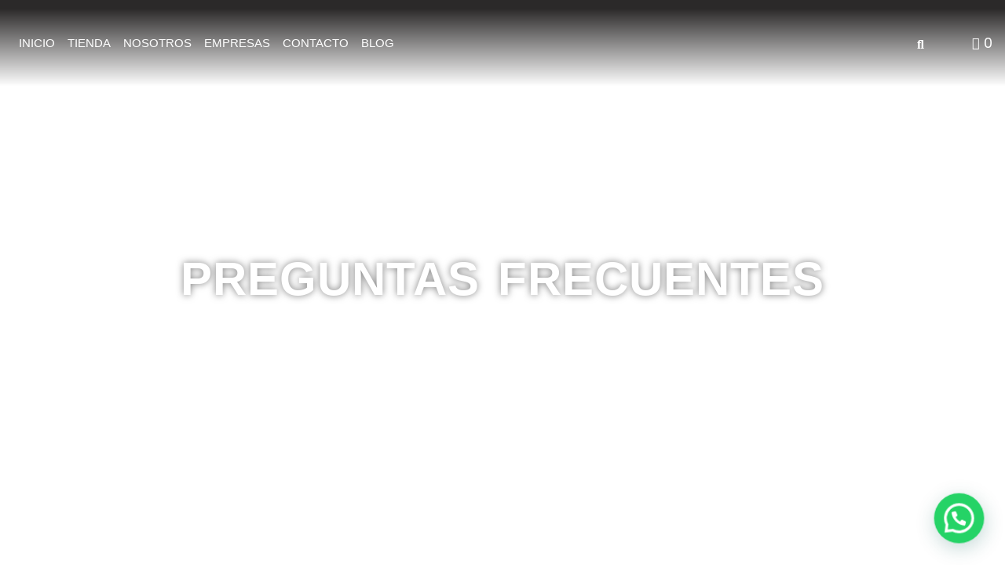

--- FILE ---
content_type: text/html; charset=UTF-8
request_url: https://tentsile.cl/faq/
body_size: 48109
content:
<!DOCTYPE html><html dir="ltr" lang="es" prefix="og: https://ogp.me/ns#"><head ><meta charset="UTF-8" /><meta name="viewport" content="width=device-width, initial-scale=1" /><title>FAQ - Tentsile</title><meta name="description" content="Preguntas Frecuentes ¿En qué necesitas ayuda? ¿Qué modelo de carpa Tentsile me queda mejor? Vea nuestra página en Menú, ahi encontraras los modelos separados por capacidad de personas, o si necesitas de una asesoria, escribenos a nuestro whatsapp, para una atencion rapida y personalizada. ¿Necesitas reparar tu carpa Tentsile? Solicita formulario de garantía y reparación." /><meta name="robots" content="max-image-preview:large" /><link rel="canonical" href="https://tentsile.cl/faq/" /><meta name="generator" content="All in One SEO (AIOSEO) 4.6.4" /><meta property="og:locale" content="es_ES" /><meta property="og:site_name" content="Tentsile -" /><meta property="og:type" content="article" /><meta property="og:title" content="FAQ - Tentsile" /><meta property="og:description" content="Preguntas Frecuentes ¿En qué necesitas ayuda? ¿Qué modelo de carpa Tentsile me queda mejor? Vea nuestra página en Menú, ahi encontraras los modelos separados por capacidad de personas, o si necesitas de una asesoria, escribenos a nuestro whatsapp, para una atencion rapida y personalizada. ¿Necesitas reparar tu carpa Tentsile? Solicita formulario de garantía y reparación." /><meta property="og:url" content="https://tentsile.cl/faq/" /><meta property="og:image" content="https://tentsile.cl/wp-content/uploads/2021/06/Safari-Coonect-Portada.jpg" /><meta property="og:image:secure_url" content="https://tentsile.cl/wp-content/uploads/2021/06/Safari-Coonect-Portada.jpg" /><meta property="og:image:width" content="1080" /><meta property="og:image:height" content="1080" /><meta property="article:published_time" content="2019-04-19T09:58:38+00:00" /><meta property="article:modified_time" content="2022-01-20T02:53:22+00:00" /><meta property="article:publisher" content="https://www.facebook.com/TentsileChile" /><meta name="twitter:card" content="summary" /><meta name="twitter:title" content="FAQ - Tentsile" /><meta name="twitter:description" content="Preguntas Frecuentes ¿En qué necesitas ayuda? ¿Qué modelo de carpa Tentsile me queda mejor? Vea nuestra página en Menú, ahi encontraras los modelos separados por capacidad de personas, o si necesitas de una asesoria, escribenos a nuestro whatsapp, para una atencion rapida y personalizada. ¿Necesitas reparar tu carpa Tentsile? Solicita formulario de garantía y reparación." /><meta name="twitter:image" content="https://tentsile.cl/wp-content/uploads/2021/06/Safari-Coonect-Portada.jpg" /> <script type="application/ld+json" class="aioseo-schema">{"@context":"https:\/\/schema.org","@graph":[{"@type":"BreadcrumbList","@id":"https:\/\/tentsile.cl\/faq\/#breadcrumblist","itemListElement":[{"@type":"ListItem","@id":"https:\/\/tentsile.cl\/#listItem","position":1,"name":"Hogar","item":"https:\/\/tentsile.cl\/","nextItem":"https:\/\/tentsile.cl\/faq\/#listItem"},{"@type":"ListItem","@id":"https:\/\/tentsile.cl\/faq\/#listItem","position":2,"name":"FAQ","previousItem":"https:\/\/tentsile.cl\/#listItem"}]},{"@type":"Organization","@id":"https:\/\/tentsile.cl\/#organization","name":"Tentsile","url":"https:\/\/tentsile.cl\/","logo":{"@type":"ImageObject","url":"https:\/\/tentsile.cl\/wp-content\/uploads\/2021\/07\/cropped-cropped-favicon-1-1.png","@id":"https:\/\/tentsile.cl\/faq\/#organizationLogo","width":512,"height":512,"caption":"Compra Carpas De \u00e1rbol y Camping Online, Chile | Tentsile"},"image":{"@id":"https:\/\/tentsile.cl\/faq\/#organizationLogo"},"sameAs":["https:\/\/www.facebook.com\/TentsileChile","https:\/\/www.instagram.com\/tentsilecl\/","https:\/\/www.youtube.com\/channel\/UC1TVfS30vNkzRKnxsuIQx6A"]},{"@type":"WebPage","@id":"https:\/\/tentsile.cl\/faq\/#webpage","url":"https:\/\/tentsile.cl\/faq\/","name":"FAQ - Tentsile","description":"Preguntas Frecuentes \u00bfEn qu\u00e9 necesitas ayuda? \u00bfQu\u00e9 modelo de carpa Tentsile me queda mejor? Vea nuestra p\u00e1gina en Men\u00fa, ahi encontraras los modelos separados por capacidad de personas, o si necesitas de una asesoria, escribenos a nuestro whatsapp, para una atencion rapida y personalizada. \u00bfNecesitas reparar tu carpa Tentsile? Solicita formulario de garant\u00eda y reparaci\u00f3n.","inLanguage":"es-ES","isPartOf":{"@id":"https:\/\/tentsile.cl\/#website"},"breadcrumb":{"@id":"https:\/\/tentsile.cl\/faq\/#breadcrumblist"},"datePublished":"2019-04-19T09:58:38-04:00","dateModified":"2022-01-19T23:53:22-03:00"},{"@type":"WebSite","@id":"https:\/\/tentsile.cl\/#website","url":"https:\/\/tentsile.cl\/","name":"Tentsile","inLanguage":"es-ES","publisher":{"@id":"https:\/\/tentsile.cl\/#organization"}}]}</script>  <script type="text/javascript">(function() {
  var pvData = {"source":"Direct","referrer":"Direct","visitor_type":"logged out","visitor_login_status":"logged out","visitor_id":0,"page_title":"FAQ - Tentsile","post_type":"page","post_type_with_prefix":"single page","post_categories":"","post_tags":"","post_author":"Eugenio Gallardo","post_full_date":"19 de abril de 2019","post_year":"2019","post_month":"04","post_day":"19","is_front_page":0,"is_home":1,"search_query":"","search_results_count":0};
  var body = {
    url: encodeURIComponent(window.location.href),
    referrer: encodeURIComponent(document.referrer)
  };

  function makePostRequest(e,t){var n=[];if(t.body){for(var o in t.body)n.push(encodeURIComponent(o)+"="+encodeURIComponent(t.body[o]));t.body=n.join("&")}return window.fetch?new Promise(n=>{var o={method:"POST",headers:{"Content-Type":"application/x-www-form-urlencoded"},redirect:"follow",body:{},...t};window.fetch(e,o).then(e=>{n(e.text())})}):new Promise(t=>{var o;"undefined"==typeof XMLHttpRequest&&t(null),(o=new XMLHttpRequest).open("POST",e,!0),o.onreadystatechange=function(){4==o.readyState&&200==o.status&&t(o.responseText)},o.setRequestHeader("Content-type","application/x-www-form-urlencoded"),o.send(n.join("&"))})}
  function observeAjaxCartActions(e){new PerformanceObserver(function(t){for(var n=t.getEntries(),r=0;r<n.length;r++)["xmlhttprequest","fetch"].includes(n[r].initiatorType)&&['=get_refreshed_fragments', 'add_to_cart'].some(p => n[r].name.includes(p))&&fetchCart(e)}).observe({entryTypes:["resource"]})};

  function fetchCart(adapter) {
    makePostRequest("//tentsile.cl/index.php?plugin=optimonk&action=cartData", { body })
      .then((response) => {
        var data = JSON.parse(response);
        setCartData(data, adapter);
      })
  }

  function setCartData(cartData, adapter) {
    adapter.Cart.clear();

    cartData.cart.forEach(cartItem => {
      adapter.Cart.add(cartItem.sku, {quantity: cartItem.quantity, price: cartItem.price, name: cartItem.name});
    });
    Object.keys(cartData.avs).forEach((key, value) => {
      adapter.attr(`wp_${key}`, cartData.avs[key]);
    })
  }

  function setAssocData(assocData, adapter) {
    Object.keys(assocData).forEach((key) => {
      adapter.attr(`wp_${key}`, assocData[key]);
    })
  }

  var RuleHandler = {
    hasVisitorCartRules: (campaignMeta) => {
      return !!(campaignMeta.rules.visitorCart || campaignMeta.rules.visitorCartRevamp);
    },
    hasVisitorAttributeRule: (campaignMeta) => {
      return !!campaignMeta.rules.visitorAttribute;
    }
  }

  document.querySelector('html').addEventListener('optimonk#embedded-campaigns-init', function(e) {
    var campaignsData = e.parameters;

    if (!campaignsData.length) {
      return;
    }

    var adapter = window.OptiMonkEmbedded.Visitor.createAdapter();
    var hasCartRule = false;
    var hasAttributeRule = false;

    campaignsData.forEach((campaignMetaData) => {
      hasCartRule = hasCartRule || RuleHandler.hasVisitorCartRules(campaignMetaData);
      hasAttributeRule = hasAttributeRule || RuleHandler.hasVisitorAttributeRule(campaignMetaData);
    });

    setAssocData(pvData, adapter);

    if (hasCartRule) {
      observeAjaxCartActions(adapter);
      fetchCart(adapter);
    }

    if (hasAttributeRule) {
      makePostRequest("//tentsile.cl/index.php?plugin=optimonk&action=productData", { body })
        .then((response) => {
          var data = JSON.parse(response);
          setAssocData(data, adapter);
        })
    }
  });

  document.querySelector('html').addEventListener('optimonk#campaigns_initialized', function () {
    if (!OptiMonk.campaigns) {
      return;
    }

    var adapter = window.OptiMonk.Visitor.createAdapter();

    setAssocData(pvData, adapter);

    if (OptiMonk.campaigns.filter(campaign => campaign.hasVisitorCartRules()).length) {
      observeAjaxCartActions(adapter);
      fetchCart(adapter);
    }

    if (OptiMonk.campaigns.filter(campaign => campaign.hasVisitorAttributeRules()).length) {
      makePostRequest("//tentsile.cl/index.php?plugin=optimonk&action=productData", { body })
        .then((response) => {
          var data = JSON.parse(response);
          setAssocData(data, adapter);
        });
    }
  });
}());</script> <script type="text/javascript" src="https://onsite.optimonk.com/script.js?account=117589" async></script> <script data-cfasync='false' class='jdgm-settings-script'>window.jdgmSettings={"pagination":5,"disable_web_reviews":false,"badge_no_review_text":"Sin reseñas","badge_n_reviews_text":"{{ n }} reseña/reseñas","hide_badge_preview_if_no_reviews":true,"badge_hide_text":false,"enforce_center_preview_badge":false,"widget_title":"Reseñas de Clientes","widget_open_form_text":"Escribir una reseña","widget_close_form_text":"Cancelar reseña","widget_refresh_page_text":"Actualizar página","widget_summary_text":"Basado en {{ number_of_reviews }} reseña/reseñas","widget_no_review_text":"Sin reseñas","widget_name_field_text":"Nombre","widget_verified_name_field_text":"Nombre verificado (público)","widget_name_placeholder_text":"Ingrese su nombre (público)","widget_required_field_error_text":"Este campo es obligatorio.","widget_email_field_text":"Correo electrónico","widget_verified_email_field_text":"Correo electrónico verificado (privado, no puede ser editado)","widget_email_placeholder_text":"Ingrese su correo electrónico (privado)","widget_email_field_error_text":"Por favor ingrese un correo electrónico válido","widget_rating_field_text":"Rating","widget_review_title_field_text":"Título de la Reseña","widget_review_title_placeholder_text":"Dele un título a su reseña","widget_review_body_field_text":"Reseña","widget_review_body_placeholder_text":"Escriba sus comentarios aquí","widget_pictures_field_text":"Imagen/Video (opcional)","widget_submit_review_text":"Enviar Reseña","widget_submit_verified_review_text":"Enviar reseña verificada","widget_submit_success_msg_with_auto_publish":"¡Gracias! Por favor actualice la página en unos momentos para ver su reseña. Puede eliminar o editar su reseña iniciando sesión en \u003ca href='https://judge.me/login' target='_blank' rel='nofollow noopener'\u003eJudge.me\u003c/a\u003e","widget_submit_success_msg_no_auto_publish":"¡Gracias! Su reseña será publicada apenas sea aprovada por el admin de la tienda. Puede eliminar o editar su reseña iniciando sesión en \u003ca href='https://judge.me/login' target='_blank' rel='nofollow noopener'\u003eJudge.me\u003c/a\u003e","widget_show_default_reviews_out_of_total_text":"Mostrando {{ n_reviews_shown }} de {{ n_reviews }} reseñas.","widget_show_all_link_text":"Mostrar todo","widget_show_less_link_text":"Mostrar menos","widget_author_said_text":"{{ reviewer_name }} dijo:","widget_days_text":"Hace {{ n }} día/días","widget_weeks_text":"Hace {{ n }} semana/semanas","widget_months_text":"Hace {{ n }} mes/meses","widget_years_text":"Hace {{ n }} año/años","widget_yesterday_text":"Ayer","widget_today_text":"Hoy","widget_replied_text":"\u003e\u003e {{ shop_name }} respondió:","widget_read_more_text":"Leer más","widget_rating_filter_see_all_text":"Ver todas las reseñas","widget_sorting_most_recent_text":"Más Recientes","widget_sorting_highest_rating_text":"Mejor Rating","widget_sorting_lowest_rating_text":"Peor Rating","widget_sorting_with_pictures_text":"Sólo Fotos","widget_sorting_most_helpful_text":"Más Útiles","widget_open_question_form_text":"Hacer una pregunta","widget_reviews_subtab_text":"Reseñas","widget_questions_subtab_text":"Preguntas","widget_question_label_text":"Pregunta","widget_answer_label_text":"Respuesta","widget_question_placeholder_text":"Escriba su pregunta aquí","widget_submit_question_text":"Enviar pregunta","widget_question_submit_success_text":"¡Gracias por su pregunta! Le notificaremos una vez haya sido contestada.","verified_badge_text":"Verificada","verified_badge_placement":"left-of-reviewer-name","widget_hide_border":false,"widget_social_share":false,"widget_thumb":false,"widget_review_location_show":false,"widget_location_format":"country_iso_code","all_reviews_include_out_of_store_products":true,"all_reviews_out_of_store_text":"(fuera de tienda)","all_reviews_product_name_prefix_text":"sobre","enable_review_pictures":true,"enable_question_anwser":false,"default_sort_method":"highest-rating","widget_product_reviews_subtab_text":"Reseñas de Producto","widget_shop_reviews_subtab_text":"Reseñas de Tienda","widget_sorting_pictures_first_text":"Fotos Primero","floating_tab_button_name":"★ Reseñas de Judge.me","floating_tab_title":"Deje que los clientes hablen por nosotros","all_reviews_text_badge_text":"Los clientes nos califican {{ shop.metafields.judgeme.all_reviews_rating | round: 1 }}/5 según las reseñas de {{ shop.metafields.judgeme.all_reviews_count }}.","featured_carousel_title":"Deje que los clientes hablen por nosotros","featured_carousel_count_text":"de {{ n }} reseñas","picture_reminder_submit_button":"Subir fotos","widget_sorting_videos_first_text":"Videos Primero","widget_review_pending_text":"Pendiente","preview_badge_no_question_text":"Sin preguntas","preview_badge_n_question_text":"{{ number_of_questions }} pregunta/preguntas","widget_search_bar_placeholder":"Buscar reseñas","widget_sorting_verified_only_text":"Sólo verificadas","all_reviews_page_load_more_text":"Cargar más reseñas","widget_public_name_text":"mostrado públicamente como","widget_reviewer_anonymous":"Anónimo","medals_widget_title":"Medallas de revisión de Judge.me","widget_invalid_yt_video_url_error_text":"No es una URL de video de YouTube","widget_show_photo_gallery":true,"platform":"woocommerce","branding_url":"https://judge.me/reviews","branding_text":"Powered by Judge.me","locale":"es","reply_name":"Tentsile","widget_version":"2.1","footer":true,"autopublish":true,"review_dates":true,"enable_custom_form":false};</script> <style class='jdgm-settings-style'>.jdgm-xx{left:0}.jdgm-prev-badge[data-average-rating='0.00']{display:none !important}.jdgm-author-all-initials{display:none !important}.jdgm-author-last-initial{display:none !important}.jdgm-rev-widg__title{visibility:hidden}.jdgm-rev-widg__summary-text{visibility:hidden}.jdgm-prev-badge__text{visibility:hidden}.jdgm-rev__replier:before{content:'tentsile.cl'}.jdgm-rev__prod-link-prefix:before{content:'sobre'}.jdgm-rev__out-of-store-text:before{content:'(fuera de tienda)'}@media only screen and (min-width: 768px){.jdgm-rev__pics .jdgm-rev_all-rev-page-picture-separator,.jdgm-rev__pics .jdgm-rev__product-picture{display:none}}@media only screen and (max-width: 768px){.jdgm-rev__pics .jdgm-rev_all-rev-page-picture-separator,.jdgm-rev__pics .jdgm-rev__product-picture{display:none}}</style><style class='jdgm-miracle-styles'>@-webkit-keyframes jdgm-spin{0%{-webkit-transform:rotate(0deg);-ms-transform:rotate(0deg);transform:rotate(0deg)}100%{-webkit-transform:rotate(359deg);-ms-transform:rotate(359deg);transform:rotate(359deg)}}@keyframes jdgm-spin{0%{-webkit-transform:rotate(0deg);-ms-transform:rotate(0deg);transform:rotate(0deg)}100%{-webkit-transform:rotate(359deg);-ms-transform:rotate(359deg);transform:rotate(359deg)}}@font-face{font-family:'JudgemeStar';src:url("[data-uri]") format("woff");font-weight:normal;font-style:normal}.jdgm-star{font-family:'JudgemeStar';display:inline !important;text-decoration:none !important;padding:0 4px 0 0 !important;margin:0 !important;font-weight:bold;opacity:1;-webkit-font-smoothing:antialiased;-moz-osx-font-smoothing:grayscale}.jdgm-star:hover{opacity:1}.jdgm-star:last-of-type{padding:0 !important}.jdgm-star.jdgm--on:before{content:"\e000"}.jdgm-star.jdgm--off:before{content:"\e001"}.jdgm-star.jdgm--half:before{content:"\e002"}.jdgm-widget *{margin:0;line-height:1.4;-webkit-box-sizing:border-box;-moz-box-sizing:border-box;box-sizing:border-box;-webkit-overflow-scrolling:touch}.jdgm-hidden{display:none !important;visibility:hidden !important}.jdgm-temp-hidden{display:none}.jdgm-spinner{width:40px;height:40px;margin:auto;border-radius:50%;border-top:2px solid #eee;border-right:2px solid #eee;border-bottom:2px solid #eee;border-left:2px solid #ccc;-webkit-animation:jdgm-spin 0.8s infinite linear;animation:jdgm-spin 0.8s infinite linear}.jdgm-prev-badge{display:block !important}</style> <script data-cfasync='false' class='jdgm-script'>!function(e){window.jdgm=window.jdgm||{},jdgm.CDN_HOST="https://cdn.judge.me/",
jdgm.docReady=function(d){(e.attachEvent?"complete"===e.readyState:"loading"!==e.readyState)?
setTimeout(d,0):e.addEventListener("DOMContentLoaded",d)},jdgm.loadCSS=function(d,t,o,a){
!o&&jdgm.loadCSS.requestedUrls.indexOf(d)>=0||(jdgm.loadCSS.requestedUrls.push(d),
(a=e.createElement("link")).rel="stylesheet",a.class="jdgm-stylesheet",a.media="nope!",
a.href=d,a.onload=function(){this.media="all",t&&setTimeout(t)},e.body.appendChild(a))},
jdgm.loadCSS.requestedUrls=[],jdgm.docReady(function(){(window.jdgmLoadCSS||e.querySelectorAll(
".jdgm-widget, .jdgm-all-reviews-page").length>0)&&(jdgmSettings.widget_load_with_code_splitting?
parseFloat(jdgmSettings.widget_version)>=3?jdgm.loadCSS(jdgm.CDN_HOST+"widget_v3/base.css"):
jdgm.loadCSS(jdgm.CDN_HOST+"widget/base.css"):jdgm.loadCSS(jdgm.CDN_HOST+"shopify_v2.css"))})}(document);</script> <script async data-cfasync="false" type="text/javascript" src="https://cdn.judge.me/loader.js"></script> <noscript><link rel="stylesheet" type="text/css" media="all" href="https://cdn.judge.me/shopify_v2.css"></noscript>
 <script type='application/javascript'>console.log('PixelYourSite PRO version 8.2.0');</script> <link rel='dns-prefetch' href='//sdk.mercadopago.com' /><link rel='dns-prefetch' href='//tentsilecdn.b-cdn.net' /><link rel="alternate" title="oEmbed (JSON)" type="application/json+oembed" href="https://tentsile.cl/wp-json/oembed/1.0/embed?url=https%3A%2F%2Ftentsile.cl%2Ffaq%2F" /><link rel="alternate" title="oEmbed (XML)" type="text/xml+oembed" href="https://tentsile.cl/wp-json/oembed/1.0/embed?url=https%3A%2F%2Ftentsile.cl%2Ffaq%2F&#038;format=xml" /><style id='wp-img-auto-sizes-contain-inline-css' type='text/css'>img:is([sizes=auto i],[sizes^="auto," i]){contain-intrinsic-size:3000px 1500px}
/*# sourceURL=wp-img-auto-sizes-contain-inline-css */</style><link data-optimized="1" rel='stylesheet' id='custom_wp_admin_css-css' href='https://tentsile.cl/wp-content/litespeed/css/e12d242df88cc0ae1743c30ba4f0d422.css?ver=ae399' type='text/css' media='all' /><link data-optimized="1" rel='stylesheet' id='jupiterx-child-css' href='https://tentsile.cl/wp-content/litespeed/css/413b475bba14350b801d8621cdf1247c.css?ver=07fa1' type='text/css' media='all' /><style id='classic-theme-styles-inline-css' type='text/css'>/*! This file is auto-generated */
.wp-block-button__link{color:#fff;background-color:#32373c;border-radius:9999px;box-shadow:none;text-decoration:none;padding:calc(.667em + 2px) calc(1.333em + 2px);font-size:1.125em}.wp-block-file__button{background:#32373c;color:#fff;text-decoration:none}
/*# sourceURL=/wp-includes/css/classic-themes.min.css */</style><link data-optimized="1" rel='stylesheet' id='topbar-css' href='https://tentsile.cl/wp-content/litespeed/css/85c489e8fd749a27cc5b7d5749e6a255.css?ver=6d71e' type='text/css' media='all' /><link data-optimized="1" rel='stylesheet' id='woocommerce-layout-css' href='https://tentsile.cl/wp-content/litespeed/css/461c8a25cde2120aa73e4418df749252.css?ver=b16d5' type='text/css' media='all' /><link data-optimized="1" rel='stylesheet' id='woocommerce-smallscreen-css' href='https://tentsile.cl/wp-content/litespeed/css/249d6882f547c13463d98377660e8ea1.css?ver=ecdc7' type='text/css' media='only screen and (max-width: 768px)' /><link data-optimized="1" rel='stylesheet' id='woocommerce-general-css' href='https://tentsile.cl/wp-content/litespeed/css/47b24765df2a063025afec3af2be3653.css?ver=4a583' type='text/css' media='all' /><style id='woocommerce-inline-inline-css' type='text/css'>.woocommerce form .form-row .required { visibility: visible; }
/*# sourceURL=woocommerce-inline-inline-css */</style><link data-optimized="1" rel='stylesheet' id='woobt-frontend-css' href='https://tentsile.cl/wp-content/litespeed/css/b8e9da6cd193f47f929024540f0d724e.css?ver=15b3e' type='text/css' media='all' /><link data-optimized="1" rel='stylesheet' id='jupiterx-popups-animation-css' href='https://tentsile.cl/wp-content/litespeed/css/edc5fa46229d1422cdb7f2eca1d49816.css?ver=30b21' type='text/css' media='all' /><link data-optimized="1" rel='stylesheet' id='jupiterx-css' href='https://tentsile.cl/wp-content/litespeed/css/fc83a5ba33856fd5430a643f9798375a.css?ver=96131' type='text/css' media='all' /><link data-optimized="1" rel='stylesheet' id='jet-woo-builder-jupiterx-css' href='https://tentsile.cl/wp-content/litespeed/css/858b7fbfa1c856c8f23ef4596ee0708f.css?ver=f2a7a' type='text/css' media='all' /><link data-optimized="1" rel='stylesheet' id='jupiterx-elements-dynamic-styles-css' href='https://tentsile.cl/wp-content/litespeed/css/5bc0e3c15264ad4a0601c8a513ab45cc.css?ver=b1462' type='text/css' media='all' /><link data-optimized="1" rel='stylesheet' id='joinchat-css' href='https://tentsile.cl/wp-content/litespeed/css/16f0c559da52b72e21d20d935ef35259.css?ver=ff547' type='text/css' media='all' /><style id='joinchat-inline-css' type='text/css'>.joinchat{--red:255;--green:255;--blue:255;--bw:100}
/*# sourceURL=joinchat-inline-css */</style><link data-optimized="1" rel='stylesheet' id='wc_mercadopago_checkout_components-css' href='https://tentsile.cl/wp-content/litespeed/css/41282048d0eb4563750dd9765ca7562f.css?ver=39514' type='text/css' media='all' /><link data-optimized="1" rel='stylesheet' id='jet-elements-css' href='https://tentsile.cl/wp-content/litespeed/css/7d2fef7d920485a766ac51d802c073cd.css?ver=f2ce6' type='text/css' media='all' /><link data-optimized="1" rel='stylesheet' id='jet-elements-skin-css' href='https://tentsile.cl/wp-content/litespeed/css/7b74927107fbeb6acb70f437230056c5.css?ver=9eb17' type='text/css' media='all' /><link data-optimized="1" rel='stylesheet' id='elementor-icons-css' href='https://tentsile.cl/wp-content/litespeed/css/5a50bcd3787a8cd5d55fdadc46775607.css?ver=327e2' type='text/css' media='all' /><link data-optimized="1" rel='stylesheet' id='elementor-frontend-css' href='https://tentsile.cl/wp-content/litespeed/css/8287940bd54b3931487f4f4e345df7b8.css?ver=e9f87' type='text/css' media='all' /><link data-optimized="1" rel='stylesheet' id='swiper-css' href='https://tentsile.cl/wp-content/litespeed/css/859e65a8ae0bb4fc728b5673d5baec9a.css?ver=f4fa6' type='text/css' media='all' /><link data-optimized="1" rel='stylesheet' id='font-awesome-css' href='https://tentsile.cl/wp-content/litespeed/css/afcedcd18c59e06103de24124de476fb.css?ver=f8a3e' type='text/css' media='all' /><link data-optimized="1" rel='stylesheet' id='jupiterx-core-raven-frontend-css' href='https://tentsile.cl/wp-content/litespeed/css/5a077538b57ed17953ae4ab1e659d373.css?ver=cb698' type='text/css' media='all' /><link data-optimized="1" rel='stylesheet' id='elementor-post-2150-css' href='https://tentsile.cl/wp-content/litespeed/css/9960403b63053ba9ceecb07434650edd.css?ver=e4d83' type='text/css' media='all' /><link data-optimized="1" rel='stylesheet' id='elementor-pro-css' href='https://tentsile.cl/wp-content/litespeed/css/8c3d6705db1f3a17419648f0362ad502.css?ver=f61df' type='text/css' media='all' /><link data-optimized="1" rel='stylesheet' id='jet-tabs-frontend-css' href='https://tentsile.cl/wp-content/litespeed/css/0229f1063e21d59cda476c6f7e2b6c78.css?ver=bb0ed' type='text/css' media='all' /><link data-optimized="1" rel='stylesheet' id='flatpickr-css' href='https://tentsile.cl/wp-content/litespeed/css/7ff5a0f94cb71255d0d736fa8bbbe799.css?ver=263f9' type='text/css' media='all' /><link data-optimized="1" rel='stylesheet' id='elementor-global-css' href='https://tentsile.cl/wp-content/litespeed/css/7958bf52e452d0af1381ed4e4a4ba3fd.css?ver=3f589' type='text/css' media='all' /><link data-optimized="1" rel='stylesheet' id='elementor-post-365-css' href='https://tentsile.cl/wp-content/litespeed/css/65f21effd562281f8876da0581c5179a.css?ver=d00cf' type='text/css' media='all' /><link data-optimized="1" rel='stylesheet' id='elementor-post-402-css' href='https://tentsile.cl/wp-content/litespeed/css/07926f356902f757ab96a7e3ab675781.css?ver=08e12' type='text/css' media='all' /><link data-optimized="1" rel='stylesheet' id='elementor-post-417-css' href='https://tentsile.cl/wp-content/litespeed/css/0a0b06dbcebb4912ea6fb47393462d56.css?ver=ad3d2' type='text/css' media='all' /><link data-optimized="1" rel='stylesheet' id='elementor-post-158-css' href='https://tentsile.cl/wp-content/litespeed/css/110ce24fc9a0411c2cd1d5e4b6bb9140.css?ver=051da' type='text/css' media='all' /><link rel='stylesheet' id='google-fonts-1-css' href='https://fonts.googleapis.com/css?family=Poppins%3A100%2C100italic%2C200%2C200italic%2C300%2C300italic%2C400%2C400italic%2C500%2C500italic%2C600%2C600italic%2C700%2C700italic%2C800%2C800italic%2C900%2C900italic&#038;display=swap&#038;ver=6.9' type='text/css' media='all' /><link data-optimized="1" rel='stylesheet' id='elementor-icons-shared-0-css' href='https://tentsile.cl/wp-content/litespeed/css/991273c5b738046da3167698d0d7cd06.css?ver=1f323' type='text/css' media='all' /><link data-optimized="1" rel='stylesheet' id='elementor-icons-fa-solid-css' href='https://tentsile.cl/wp-content/litespeed/css/a4d3bf5eb8b495ec51fe8c88dc456854.css?ver=e4756' type='text/css' media='all' /><link data-optimized="1" rel='stylesheet' id='elementor-icons-fa-brands-css' href='https://tentsile.cl/wp-content/litespeed/css/456619eb7fe5cd225b36c3da7ebb9668.css?ver=10160' type='text/css' media='all' /><link rel="preconnect" href="https://fonts.gstatic.com/" crossorigin><script type="text/javascript" src="https://tentsile.cl/wp-includes/js/jquery/jquery.min.js?ver=3.7.1" id="jquery-core-js"></script> <script data-optimized="1" type="text/javascript" src="https://tentsile.cl/wp-content/litespeed/js/cadd3ee4ad0566eb9c8a17372021f433.js?ver=62abf" id="jquery-migrate-js"></script> <script data-optimized="1" type="text/javascript" src="https://tentsile.cl/wp-content/litespeed/js/a0c89016e0366bc8c272c7535e7823a9.js?ver=8aa5f" id="shipitjavascript-js"></script> <script type="text/javascript" id="topbar_frontjs-js-extra">/*  */
var tpbr_settings = {"fixed":"fixed","user_who":"notloggedin","guests_or_users":"all","message":"COMENZAMOS NUESTRO SUMMER SALE \ud83d\udd25 CON 20%OFF EN CARPAS Y HAMACAS","status":"inactive","yn_button":"nobutton","color":"#f29615","button_text":"","button_url":"","button_behavior":"samewindow","is_admin_bar":"no","detect_sticky":"1"};
//# sourceURL=topbar_frontjs-js-extra
/*  */</script> <script data-optimized="1" type="text/javascript" src="https://tentsile.cl/wp-content/litespeed/js/56565e7df5477f8a442e9b4b5708c7e6.js?ver=45398" id="topbar_frontjs-js"></script> <script data-optimized="1" type="text/javascript" src="https://tentsile.cl/wp-content/litespeed/js/3f721ab8d84e2d6fee3ab832e70b28a1.js?ver=fe2c3" id="jquery-blockui-js" defer="defer" data-wp-strategy="defer"></script> <script type="text/javascript" id="wc-add-to-cart-js-extra">/*  */
var wc_add_to_cart_params = {"ajax_url":"/wp-admin/admin-ajax.php","wc_ajax_url":"/?wc-ajax=%%endpoint%%","i18n_view_cart":"View cart","cart_url":"https://tentsile.cl/cart/","is_cart":"","cart_redirect_after_add":"no"};
//# sourceURL=wc-add-to-cart-js-extra
/*  */</script> <script data-optimized="1" type="text/javascript" src="https://tentsile.cl/wp-content/litespeed/js/a29703e788a7e92ff669e46a94194074.js?ver=b09c4" id="wc-add-to-cart-js" defer="defer" data-wp-strategy="defer"></script> <script data-optimized="1" type="text/javascript" src="https://tentsile.cl/wp-content/litespeed/js/1301d57d0936e797d9351c0acd0f20e2.js?ver=a5692" id="js-cookie-js" data-wp-strategy="defer"></script> <script type="text/javascript" id="woocommerce-js-extra">/*  */
var woocommerce_params = {"ajax_url":"/wp-admin/admin-ajax.php","wc_ajax_url":"/?wc-ajax=%%endpoint%%"};
//# sourceURL=woocommerce-js-extra
/*  */</script> <script data-optimized="1" type="text/javascript" src="https://tentsile.cl/wp-content/litespeed/js/aab5d35405924bfda78b29108922c062.js?ver=d8871" id="woocommerce-js" defer="defer" data-wp-strategy="defer"></script> <script data-optimized="1" type="text/javascript" src="https://tentsile.cl/wp-content/litespeed/js/9a88865e262aa219651bbafdcb714c07.js?ver=7a785" id="jupiterx-webfont-js"></script> <script type="text/javascript" id="jupiterx-webfont-js-after">/*  */
WebFont.load({
				google: {
					families: ['Poppins:100,200,300,400,500,600,700,800,900,100italic,200italic,300italic,400italic,500italic,600italic,700italic,800italic,900italic']
				}
			});
//# sourceURL=jupiterx-webfont-js-after
/*  */</script> <script data-optimized="1" type="text/javascript" src="https://tentsile.cl/wp-content/litespeed/js/e678e84add8c40d7b088cf5d57b949dd.js?ver=52748" id="jupiterx-utils-js"></script> <script data-optimized="1" type="text/javascript" src="https://tentsile.cl/wp-content/litespeed/js/fcf6a8d37a739e9f7f5ab4c2c688f664.js?ver=e04a5" id="jquery-bind-first-js"></script> <script data-optimized="1" type="text/javascript" src="https://tentsile.cl/wp-content/litespeed/js/e3894be7343c138314d573e22d5bf1bc.js?ver=ec6f3" id="vimeo-js"></script> <script type="text/javascript" id="pys-js-extra">/*  */
var pysOptions = {"staticEvents":{"facebook":{"init_event":[{"delay":0,"type":"static","name":"PageView","pixelIds":["812893242487269"],"eventID":"db99cc1a-aa49-4113-8792-b45d52ed329d","params":{"page_title":"FAQ","post_type":"page","post_id":"365","user_role":"guest","plugin":"PixelYourSite","event_url":"tentsile.cl/faq/"},"e_id":"init_event","ids":[],"hasTimeWindow":false,"timeWindow":0,"woo_order":"","edd_order":""}]}},"dynamicEvents":{"signal_click":{"facebook":{"delay":0,"type":"dyn","name":"Signal","pixelIds":["812893242487269"],"eventID":"7db39a89-000a-4e9d-b05b-3052ab95a7aa","params":{"page_title":"FAQ","post_type":"page","post_id":"365","user_role":"guest","plugin":"PixelYourSite","event_url":"tentsile.cl/faq/"},"e_id":"signal_click","ids":[],"hasTimeWindow":false,"timeWindow":0,"woo_order":"","edd_order":""},"ga":{"delay":0,"type":"dyn","name":"Signal","params":{"non_interaction":false},"e_id":"signal_click","ids":[],"hasTimeWindow":false,"timeWindow":0,"pixelIds":[],"eventID":"","woo_order":"","edd_order":""}},"signal_watch_video":{"facebook":{"delay":0,"type":"dyn","name":"Signal","pixelIds":["812893242487269"],"eventID":"db90ddd5-35fe-4add-a7e2-f5209079e576","params":{"event_action":"Video ","page_title":"FAQ","post_type":"page","post_id":"365","user_role":"guest","plugin":"PixelYourSite","event_url":"tentsile.cl/faq/"},"e_id":"signal_watch_video","ids":[],"hasTimeWindow":false,"timeWindow":0,"woo_order":"","edd_order":""},"ga":{"delay":0,"type":"dyn","name":"Signal","params":{"event_action":"Video ","non_interaction":false},"e_id":"signal_watch_video","ids":[],"hasTimeWindow":false,"timeWindow":0,"pixelIds":[],"eventID":"","woo_order":"","edd_order":""}},"signal_adsense":{"facebook":{"delay":0,"type":"dyn","name":"Signal","pixelIds":["812893242487269"],"eventID":"df09ea18-1e58-45d7-8645-6e72967189ac","params":{"event_action":"Adsense","page_title":"FAQ","post_type":"page","post_id":"365","user_role":"guest","plugin":"PixelYourSite","event_url":"tentsile.cl/faq/"},"e_id":"signal_adsense","ids":[],"hasTimeWindow":false,"timeWindow":0,"woo_order":"","edd_order":""}},"signal_tel":{"facebook":{"delay":0,"type":"dyn","name":"Signal","pixelIds":["812893242487269"],"eventID":"e8c68a22-14cf-4f70-8b73-8b410a595be4","params":{"event_action":"Tel","page_title":"FAQ","post_type":"page","post_id":"365","user_role":"guest","plugin":"PixelYourSite","event_url":"tentsile.cl/faq/"},"e_id":"signal_tel","ids":[],"hasTimeWindow":false,"timeWindow":0,"woo_order":"","edd_order":""},"ga":{"delay":0,"type":"dyn","name":"Signal","params":{"event_action":"Tel","non_interaction":false},"e_id":"signal_tel","ids":[],"hasTimeWindow":false,"timeWindow":0,"pixelIds":[],"eventID":"","woo_order":"","edd_order":""}},"signal_email":{"facebook":{"delay":0,"type":"dyn","name":"Signal","pixelIds":["812893242487269"],"eventID":"845fcab0-9873-420e-a529-d46cbefaa980","params":{"event_action":"Email","page_title":"FAQ","post_type":"page","post_id":"365","user_role":"guest","plugin":"PixelYourSite","event_url":"tentsile.cl/faq/"},"e_id":"signal_email","ids":[],"hasTimeWindow":false,"timeWindow":0,"woo_order":"","edd_order":""},"ga":{"delay":0,"type":"dyn","name":"Signal","params":{"event_action":"Email","non_interaction":false},"e_id":"signal_email","ids":[],"hasTimeWindow":false,"timeWindow":0,"pixelIds":[],"eventID":"","woo_order":"","edd_order":""}},"signal_form":{"facebook":{"delay":0,"type":"dyn","name":"Signal","pixelIds":["812893242487269"],"eventID":"cb355fcc-45ec-462e-94e2-e2d5f10a096e","params":{"event_action":"Form","page_title":"FAQ","post_type":"page","post_id":"365","user_role":"guest","plugin":"PixelYourSite","event_url":"tentsile.cl/faq/"},"e_id":"signal_form","ids":[],"hasTimeWindow":false,"timeWindow":0,"woo_order":"","edd_order":""},"ga":{"delay":0,"type":"dyn","name":"Signal","params":{"event_action":"Form","non_interaction":false},"e_id":"signal_form","ids":[],"hasTimeWindow":false,"timeWindow":0,"pixelIds":[],"eventID":"","woo_order":"","edd_order":""}},"signal_download":{"facebook":{"delay":0,"type":"dyn","name":"Signal","extensions":["","doc","exe","js","pdf","ppt","tgz","zip","xls"],"pixelIds":["812893242487269"],"eventID":"a9237832-ddb5-4f49-8919-67705768f00e","params":{"event_action":"Download","page_title":"FAQ","post_type":"page","post_id":"365","user_role":"guest","plugin":"PixelYourSite","event_url":"tentsile.cl/faq/"},"e_id":"signal_download","ids":[],"hasTimeWindow":false,"timeWindow":0,"woo_order":"","edd_order":""},"ga":{"delay":0,"type":"dyn","name":"Signal","extensions":["","doc","exe","js","pdf","ppt","tgz","zip","xls"],"params":{"event_action":"Download","non_interaction":false},"e_id":"signal_download","ids":[],"hasTimeWindow":false,"timeWindow":0,"pixelIds":[],"eventID":"","woo_order":"","edd_order":""}},"signal_comment":{"facebook":{"delay":0,"type":"dyn","name":"Signal","pixelIds":["812893242487269"],"eventID":"319529b4-6766-4830-a0ce-c5429b5dec49","params":{"event_action":"Comment","page_title":"FAQ","post_type":"page","post_id":"365","user_role":"guest","plugin":"PixelYourSite","event_url":"tentsile.cl/faq/"},"e_id":"signal_comment","ids":[],"hasTimeWindow":false,"timeWindow":0,"woo_order":"","edd_order":""},"ga":{"delay":0,"type":"dyn","name":"Signal","params":{"event_action":"Comment","non_interaction":false},"e_id":"signal_comment","ids":[],"hasTimeWindow":false,"timeWindow":0,"pixelIds":[],"eventID":"","woo_order":"","edd_order":""}},"woo_add_to_cart_on_button_click":{"facebook":{"delay":0,"type":"dyn","name":"AddToCart","pixelIds":["812893242487269"],"eventID":"a789c878-ed11-42c8-af86-b86a45c032ca","params":{"page_title":"FAQ","post_type":"page","post_id":"365","user_role":"guest","plugin":"PixelYourSite","event_url":"tentsile.cl/faq/"},"e_id":"woo_add_to_cart_on_button_click","ids":[],"hasTimeWindow":false,"timeWindow":0,"woo_order":"","edd_order":""},"ga":{"delay":0,"type":"dyn","name":"add_to_cart","params":[],"e_id":"woo_add_to_cart_on_button_click","ids":[],"hasTimeWindow":false,"timeWindow":0,"pixelIds":[],"eventID":"","woo_order":"","edd_order":""}}},"triggerEvents":[],"triggerEventTypes":[],"facebook":{"pixelIds":["812893242487269"],"defoultPixelIds":["812893242487269"],"advancedMatching":[],"removeMetadata":false,"wooVariableAsSimple":false,"serverApiEnabled":true,"ajaxForServerEvent":true,"wooCRSendFromServer":false,"send_external_id":true},"ga":{"trackingIds":["UA-93004578-1"],"enhanceLinkAttr":false,"anonimizeIP":false,"retargetingLogic":"ecomm","crossDomainEnabled":false,"crossDomainAcceptIncoming":false,"crossDomainDomains":[],"wooVariableAsSimple":true,"isDebugEnabled":[],"isUse4Version":false,"disableAdvertisingFeatures":false,"disableAdvertisingPersonalization":false},"debug":"","siteUrl":"https://tentsile.cl","ajaxUrl":"https://tentsile.cl/wp-admin/admin-ajax.php","trackUTMs":"1","trackTrafficSource":"1","user_id":"0","enable_lading_page_param":"1","cookie_duration":"7","gdpr":{"ajax_enabled":false,"all_disabled_by_api":false,"facebook_disabled_by_api":false,"analytics_disabled_by_api":false,"google_ads_disabled_by_api":false,"pinterest_disabled_by_api":false,"bing_disabled_by_api":false,"facebook_prior_consent_enabled":true,"analytics_prior_consent_enabled":true,"google_ads_prior_consent_enabled":true,"pinterest_prior_consent_enabled":true,"bing_prior_consent_enabled":true,"cookiebot_integration_enabled":false,"cookiebot_facebook_consent_category":"marketing","cookiebot_analytics_consent_category":"statistics","cookiebot_google_ads_consent_category":"marketing","cookiebot_pinterest_consent_category":"marketing","cookiebot_bing_consent_category":"marketing","ginger_integration_enabled":false,"cookie_notice_integration_enabled":false,"cookie_law_info_integration_enabled":false,"real_cookie_banner_integration_enabled":false},"edd":{"enabled":false},"woo":{"enabled":true,"addToCartOnButtonEnabled":true,"addToCartOnButtonValueEnabled":true,"addToCartOnButtonValueOption":"price","woo_purchase_on_transaction":true,"singleProductId":null,"affiliateEnabled":false,"removeFromCartSelector":"form.woocommerce-cart-form .remove","affiliateEventName":"Lead"}};
//# sourceURL=pys-js-extra
/*  */</script> <script data-optimized="1" type="text/javascript" src="https://tentsile.cl/wp-content/litespeed/js/78e401411067c6d08897c95a8d5763d2.js?ver=4ecee" id="pys-js"></script> <link rel="https://api.w.org/" href="https://tentsile.cl/wp-json/" /><link rel="alternate" title="JSON" type="application/json" href="https://tentsile.cl/wp-json/wp/v2/pages/365" /> <script type="text/javascript">jQuery(document).ready(function($) {
              var preventCheckoutUpdate = true;
  
              jQuery('label[for="billing_state"]').text('Comunas');
  
              $('#billing_state').change(function() {
                  preventCheckoutUpdate = false;
                  jQuery('body').trigger('update_checkout');
              });

              $('#billing_address_1').keydown(function() {
                  preventCheckoutUpdate = true;
              });

              $('#billing_address_2').keydown(function() {
                  preventCheckoutUpdate = true;
              });
              
              $('#billing_city').keydown(function() {
                  preventCheckoutUpdate = true;
              });

              jQuery('body').on('update_checkout', function(event) {
                  if (preventCheckoutUpdate) {
                      preventCheckoutUpdate = false;
                      event.preventDefault();
                      event.stopImmediatePropagation();
                  }
              });
          });</script> <noscript><style>.woocommerce-product-gallery{ opacity: 1 !important; }</style></noscript><meta name="generator" content="Elementor 3.21.8; features: e_optimized_assets_loading, additional_custom_breakpoints; settings: css_print_method-external, google_font-enabled, font_display-swap"><style type="text/css">.recentcomments a{display:inline !important;padding:0 !important;margin:0 !important;}</style><link rel="icon" href="https://tentsile.cl/wp-content/uploads/2021/07/cropped-cropped-favicon-1-32x32.png" sizes="32x32" /><link rel="icon" href="https://tentsile.cl/wp-content/uploads/2021/07/cropped-cropped-favicon-1-192x192.png" sizes="192x192" /><link rel="apple-touch-icon" href="https://tentsile.cl/wp-content/uploads/2021/07/cropped-cropped-favicon-1-180x180.png" /><meta name="msapplication-TileImage" content="https://tentsile.cl/wp-content/uploads/2021/07/cropped-cropped-favicon-1-270x270.png" /><style type="text/css" id="wp-custom-css">.seccion {
	padding-bottom:4em;
	padding-top:4em;
}
.jet-woo-products .jet-woo-product-categories ul, .jet-woo-products .jet-woo-product-tags ul {
    padding-left: 0;
}
.input-group {
	flex-wrap: nowrap;
	width: auto !important;
}
.sale-perc {
	position: absolute;
	right: 5%;
	z-index: 9;
	height: 42px;
	width: 42px;
	display: flex;
	align-items: center;
	justify-content: center;
	color: #fff;
	background-color: #53713D;
	border-radius: 999px;
	-webkit-border-radius: 999px;
	font-size: 75%;
}
.woocommerce div.product .summary p.price {
	width: 80%;
}
.price p.precio-en-cuotas, .woobt-price-ori p.precio-en-cuotas {
	display: none;
}
.precio-en-cuotas {
	font-size: 17px;
	color: #E97E00;
}
.woobt-qty, .woocommerce form.cart div.quantity input, .woocommerce .product-quantity div.quantity input {
	width: 35px !important;
	padding: 5px !important;
	font-size: 90% !important;
	border-radius: 0 !important;
	line-height: 1 !important;
}
.btn-sm {
	padding: 10px !important;
	line-height: 1;
	border-radius: 0 !important;
	color: inherit !important;
	background: inherit !important;
	border: 1px solid #ced4da;
}
.form-control {
	border-radius: 0;
}
.woocommerce div.product form.cart div.quantity {
	float: left;
	margin: 0 1em 0 0;
}
/* TABLA */
.col-tabla {
  padding: 10px;
  margin: 5px 0;
}
/* GENERAL GRID STYLES */

.col-tabla {
  flex-basis: 100%;
}

@media screen and (min-width: 980px) {
  .row-tabla {
    display: flex;
    flex-direction: row;
    flex-wrap: nowrap;
  }
  .col-tabla {
    flex: 5;
  }

/*ICONO MERCADOPAGO */
.mp-wallet-button-logo img {
    width: 80px;
}
/*#banner{
	max-height: 65vw;
}

.nx-branding{
	display: none;
}

.wpcf7-form .cf-container {
	display: -ms-flexbox;
	display: flex;
	-ms-flex-wrap: wrap;
	flex-wrap: wrap;
	margin-right: -5px;
	margin-left: -5px;
}
.cf-col-1, .cf-col-2, .cf-col-3, .cf-col-4, .cf-col-5, .cf-col-6, .cf-col-7, .cf-col-8, .cf-col-9, .cf-col-10, .cf-col-11, .cf-col-12 {
	position: relative;
	width: 100%;
	min-height: 1px;
	padding-right: 5px;
	padding-left: 5px;
}
@media ( min-width: 576px ) {
	.cf-col-1 {
		-ms-flex: 0 0 8.333333%;
		flex: 0 0 8.333333%;
		max-width: 8.333333%;
	}
	.cf-push-1 { margin-left: 8.333333%; }
	.cf-col-2 {
		-ms-flex: 0 0 16.66667%;
		flex: 0 0 16.66667%;
		max-width: 16.66667%;
	}
	.cf-push-2 { margin-left: 16.66667%; }
	.cf-col-3 {
		-ms-flex: 0 0 25%;
		flex: 0 0 25%;
		max-width: 25%;
	}
	.cf-push-3 { margin-left: 25%; }
	.cf-col-4 {
		-ms-flex: 0 0 33.33333%;
		flex: 0 0 33.33333%;
		max-width: 33.33333%;
	}
	.cf-push-4 { margin-left: 33.33333%; }
	.cf-col-5 {
		-ms-flex: 0 0 41.66667%;
		flex: 0 0 41.66667%;
		max-width: 41.66667%;
	}
	.cf-push-5 { margin-left: 41.66667%; }
	.cf-col-6 {
		-ms-flex: 0 0 50%;
		flex: 0 0 50%;
		max-width: 50%;
	}
	.cf-push-6 { margin-left: 50%; }
	.cf-col-7 {
		-ms-flex: 0 0 58.33333%;
		flex: 0 0 58.33333%;
		max-width: 58.33333%;
	}
	.cf-push-7 { margin-left: 58.33333%; }
	.cf-col-8 {
		-ms-flex: 0 0 66.66667%;
		flex: 0 0 66.66667%;
		max-width: 66.66667%;
	}
	.cf-push-8 { margin-left: 66.66667%; }
	.cf-col-9 {
		-ms-flex: 0 0 75%;
		flex: 0 0 75%;
		max-width: 75%;
	}
	.cf-push-9 { margin-left: 75%; }
	.cf-col-10 {
		-ms-flex: 0 0 83.33333%;
		flex: 0 0 83.33333%;
		max-width: 83.33333%;
	}
	.cf-push-10 { margin-left: 83.33333%; }
	.cf-col-11 {
		-ms-flex: 0 0 91.66667%;
		flex: 0 0 91.66667%;
		max-width: 91.66667%;
	}
	.cf-push-11 { margin-left: 91.66667%; }
	.cf-col-12 {
		-ms-flex: 0 0 100%;
		flex: 0 0 100%;
		max-width: 100%;
	}
}*/</style><link data-optimized="1" rel='stylesheet' id='wc-blocks-style-css' href='https://tentsile.cl/wp-content/litespeed/css/5d03322977f0ce0119b0549076c81ba8.css?ver=692dc' type='text/css' media='all' /><style id='global-styles-inline-css' type='text/css'>:root{--wp--preset--aspect-ratio--square: 1;--wp--preset--aspect-ratio--4-3: 4/3;--wp--preset--aspect-ratio--3-4: 3/4;--wp--preset--aspect-ratio--3-2: 3/2;--wp--preset--aspect-ratio--2-3: 2/3;--wp--preset--aspect-ratio--16-9: 16/9;--wp--preset--aspect-ratio--9-16: 9/16;--wp--preset--color--black: #000000;--wp--preset--color--cyan-bluish-gray: #abb8c3;--wp--preset--color--white: #ffffff;--wp--preset--color--pale-pink: #f78da7;--wp--preset--color--vivid-red: #cf2e2e;--wp--preset--color--luminous-vivid-orange: #ff6900;--wp--preset--color--luminous-vivid-amber: #fcb900;--wp--preset--color--light-green-cyan: #7bdcb5;--wp--preset--color--vivid-green-cyan: #00d084;--wp--preset--color--pale-cyan-blue: #8ed1fc;--wp--preset--color--vivid-cyan-blue: #0693e3;--wp--preset--color--vivid-purple: #9b51e0;--wp--preset--gradient--vivid-cyan-blue-to-vivid-purple: linear-gradient(135deg,rgb(6,147,227) 0%,rgb(155,81,224) 100%);--wp--preset--gradient--light-green-cyan-to-vivid-green-cyan: linear-gradient(135deg,rgb(122,220,180) 0%,rgb(0,208,130) 100%);--wp--preset--gradient--luminous-vivid-amber-to-luminous-vivid-orange: linear-gradient(135deg,rgb(252,185,0) 0%,rgb(255,105,0) 100%);--wp--preset--gradient--luminous-vivid-orange-to-vivid-red: linear-gradient(135deg,rgb(255,105,0) 0%,rgb(207,46,46) 100%);--wp--preset--gradient--very-light-gray-to-cyan-bluish-gray: linear-gradient(135deg,rgb(238,238,238) 0%,rgb(169,184,195) 100%);--wp--preset--gradient--cool-to-warm-spectrum: linear-gradient(135deg,rgb(74,234,220) 0%,rgb(151,120,209) 20%,rgb(207,42,186) 40%,rgb(238,44,130) 60%,rgb(251,105,98) 80%,rgb(254,248,76) 100%);--wp--preset--gradient--blush-light-purple: linear-gradient(135deg,rgb(255,206,236) 0%,rgb(152,150,240) 100%);--wp--preset--gradient--blush-bordeaux: linear-gradient(135deg,rgb(254,205,165) 0%,rgb(254,45,45) 50%,rgb(107,0,62) 100%);--wp--preset--gradient--luminous-dusk: linear-gradient(135deg,rgb(255,203,112) 0%,rgb(199,81,192) 50%,rgb(65,88,208) 100%);--wp--preset--gradient--pale-ocean: linear-gradient(135deg,rgb(255,245,203) 0%,rgb(182,227,212) 50%,rgb(51,167,181) 100%);--wp--preset--gradient--electric-grass: linear-gradient(135deg,rgb(202,248,128) 0%,rgb(113,206,126) 100%);--wp--preset--gradient--midnight: linear-gradient(135deg,rgb(2,3,129) 0%,rgb(40,116,252) 100%);--wp--preset--font-size--small: 13px;--wp--preset--font-size--medium: 20px;--wp--preset--font-size--large: 36px;--wp--preset--font-size--x-large: 42px;--wp--preset--spacing--20: 0.44rem;--wp--preset--spacing--30: 0.67rem;--wp--preset--spacing--40: 1rem;--wp--preset--spacing--50: 1.5rem;--wp--preset--spacing--60: 2.25rem;--wp--preset--spacing--70: 3.38rem;--wp--preset--spacing--80: 5.06rem;--wp--preset--shadow--natural: 6px 6px 9px rgba(0, 0, 0, 0.2);--wp--preset--shadow--deep: 12px 12px 50px rgba(0, 0, 0, 0.4);--wp--preset--shadow--sharp: 6px 6px 0px rgba(0, 0, 0, 0.2);--wp--preset--shadow--outlined: 6px 6px 0px -3px rgb(255, 255, 255), 6px 6px rgb(0, 0, 0);--wp--preset--shadow--crisp: 6px 6px 0px rgb(0, 0, 0);}:where(.is-layout-flex){gap: 0.5em;}:where(.is-layout-grid){gap: 0.5em;}body .is-layout-flex{display: flex;}.is-layout-flex{flex-wrap: wrap;align-items: center;}.is-layout-flex > :is(*, div){margin: 0;}body .is-layout-grid{display: grid;}.is-layout-grid > :is(*, div){margin: 0;}:where(.wp-block-columns.is-layout-flex){gap: 2em;}:where(.wp-block-columns.is-layout-grid){gap: 2em;}:where(.wp-block-post-template.is-layout-flex){gap: 1.25em;}:where(.wp-block-post-template.is-layout-grid){gap: 1.25em;}.has-black-color{color: var(--wp--preset--color--black) !important;}.has-cyan-bluish-gray-color{color: var(--wp--preset--color--cyan-bluish-gray) !important;}.has-white-color{color: var(--wp--preset--color--white) !important;}.has-pale-pink-color{color: var(--wp--preset--color--pale-pink) !important;}.has-vivid-red-color{color: var(--wp--preset--color--vivid-red) !important;}.has-luminous-vivid-orange-color{color: var(--wp--preset--color--luminous-vivid-orange) !important;}.has-luminous-vivid-amber-color{color: var(--wp--preset--color--luminous-vivid-amber) !important;}.has-light-green-cyan-color{color: var(--wp--preset--color--light-green-cyan) !important;}.has-vivid-green-cyan-color{color: var(--wp--preset--color--vivid-green-cyan) !important;}.has-pale-cyan-blue-color{color: var(--wp--preset--color--pale-cyan-blue) !important;}.has-vivid-cyan-blue-color{color: var(--wp--preset--color--vivid-cyan-blue) !important;}.has-vivid-purple-color{color: var(--wp--preset--color--vivid-purple) !important;}.has-black-background-color{background-color: var(--wp--preset--color--black) !important;}.has-cyan-bluish-gray-background-color{background-color: var(--wp--preset--color--cyan-bluish-gray) !important;}.has-white-background-color{background-color: var(--wp--preset--color--white) !important;}.has-pale-pink-background-color{background-color: var(--wp--preset--color--pale-pink) !important;}.has-vivid-red-background-color{background-color: var(--wp--preset--color--vivid-red) !important;}.has-luminous-vivid-orange-background-color{background-color: var(--wp--preset--color--luminous-vivid-orange) !important;}.has-luminous-vivid-amber-background-color{background-color: var(--wp--preset--color--luminous-vivid-amber) !important;}.has-light-green-cyan-background-color{background-color: var(--wp--preset--color--light-green-cyan) !important;}.has-vivid-green-cyan-background-color{background-color: var(--wp--preset--color--vivid-green-cyan) !important;}.has-pale-cyan-blue-background-color{background-color: var(--wp--preset--color--pale-cyan-blue) !important;}.has-vivid-cyan-blue-background-color{background-color: var(--wp--preset--color--vivid-cyan-blue) !important;}.has-vivid-purple-background-color{background-color: var(--wp--preset--color--vivid-purple) !important;}.has-black-border-color{border-color: var(--wp--preset--color--black) !important;}.has-cyan-bluish-gray-border-color{border-color: var(--wp--preset--color--cyan-bluish-gray) !important;}.has-white-border-color{border-color: var(--wp--preset--color--white) !important;}.has-pale-pink-border-color{border-color: var(--wp--preset--color--pale-pink) !important;}.has-vivid-red-border-color{border-color: var(--wp--preset--color--vivid-red) !important;}.has-luminous-vivid-orange-border-color{border-color: var(--wp--preset--color--luminous-vivid-orange) !important;}.has-luminous-vivid-amber-border-color{border-color: var(--wp--preset--color--luminous-vivid-amber) !important;}.has-light-green-cyan-border-color{border-color: var(--wp--preset--color--light-green-cyan) !important;}.has-vivid-green-cyan-border-color{border-color: var(--wp--preset--color--vivid-green-cyan) !important;}.has-pale-cyan-blue-border-color{border-color: var(--wp--preset--color--pale-cyan-blue) !important;}.has-vivid-cyan-blue-border-color{border-color: var(--wp--preset--color--vivid-cyan-blue) !important;}.has-vivid-purple-border-color{border-color: var(--wp--preset--color--vivid-purple) !important;}.has-vivid-cyan-blue-to-vivid-purple-gradient-background{background: var(--wp--preset--gradient--vivid-cyan-blue-to-vivid-purple) !important;}.has-light-green-cyan-to-vivid-green-cyan-gradient-background{background: var(--wp--preset--gradient--light-green-cyan-to-vivid-green-cyan) !important;}.has-luminous-vivid-amber-to-luminous-vivid-orange-gradient-background{background: var(--wp--preset--gradient--luminous-vivid-amber-to-luminous-vivid-orange) !important;}.has-luminous-vivid-orange-to-vivid-red-gradient-background{background: var(--wp--preset--gradient--luminous-vivid-orange-to-vivid-red) !important;}.has-very-light-gray-to-cyan-bluish-gray-gradient-background{background: var(--wp--preset--gradient--very-light-gray-to-cyan-bluish-gray) !important;}.has-cool-to-warm-spectrum-gradient-background{background: var(--wp--preset--gradient--cool-to-warm-spectrum) !important;}.has-blush-light-purple-gradient-background{background: var(--wp--preset--gradient--blush-light-purple) !important;}.has-blush-bordeaux-gradient-background{background: var(--wp--preset--gradient--blush-bordeaux) !important;}.has-luminous-dusk-gradient-background{background: var(--wp--preset--gradient--luminous-dusk) !important;}.has-pale-ocean-gradient-background{background: var(--wp--preset--gradient--pale-ocean) !important;}.has-electric-grass-gradient-background{background: var(--wp--preset--gradient--electric-grass) !important;}.has-midnight-gradient-background{background: var(--wp--preset--gradient--midnight) !important;}.has-small-font-size{font-size: var(--wp--preset--font-size--small) !important;}.has-medium-font-size{font-size: var(--wp--preset--font-size--medium) !important;}.has-large-font-size{font-size: var(--wp--preset--font-size--large) !important;}.has-x-large-font-size{font-size: var(--wp--preset--font-size--x-large) !important;}
/*# sourceURL=global-styles-inline-css */</style><link data-optimized="1" rel='stylesheet' id='jet-woo-builder-css' href='https://tentsile.cl/wp-content/litespeed/css/c6e525dc3c7983db967cf94eb0c1cf93.css?ver=61906' type='text/css' media='all' /><style id='jet-woo-builder-inline-css' type='text/css'>@font-face {
				font-family: "WooCommerce";
				font-weight: normal;
				font-style: normal;
				src: url("https://tentsile.cl/wp-content/plugins/woocommerce/assets/fonts/WooCommerce.eot");
				src: url("https://tentsile.cl/wp-content/plugins/woocommerce/assets/fonts/WooCommerce.eot?#iefix") format("embedded-opentype"),
					 url("https://tentsile.cl/wp-content/plugins/woocommerce/assets/fonts/WooCommerce.woff") format("woff"),
					 url("https://tentsile.cl/wp-content/plugins/woocommerce/assets/fonts/WooCommerce.ttf") format("truetype"),
					 url("https://tentsile.cl/wp-content/plugins/woocommerce/assets/fonts/WooCommerce.svg#WooCommerce") format("svg");
			}
/*# sourceURL=jet-woo-builder-inline-css */</style><link data-optimized="1" rel='stylesheet' id='font-awesome-5-all-css' href='https://tentsile.cl/wp-content/litespeed/css/c51a70c1a4c6e2a65848ece6824eac37.css?ver=43a8c' type='text/css' media='all' /><link data-optimized="1" rel='stylesheet' id='font-awesome-4-shim-css' href='https://tentsile.cl/wp-content/litespeed/css/7c0485dbbca6f502f7284e7e1e3295aa.css?ver=bb75b' type='text/css' media='all' /></head><body class="wp-singular page-template page-template-elementor_header_footer page page-id-365 wp-theme-jupiterx wp-child-theme-jupiterx-child no-js theme-jupiterx woocommerce-no-js elementor-default elementor-template-full-width elementor-kit-2150 elementor-page elementor-page-365 jupiterx-header-sticky jupiterx-header-overlapped jupiterx-header-overlapped-tablet jupiterx-header-overlapped-mobile" itemscope="itemscope" itemtype="http://schema.org/WebPage"><a class="jupiterx-a11y jupiterx-a11y-skip-navigation-link" href="#jupiterx-main">Skip to content</a><div class="jupiterx-site"><header class="jupiterx-header jupiterx-header-custom jupiterx-header-sticky-custom" data-jupiterx-settings="{&quot;breakpoint&quot;:&quot;767.98&quot;,&quot;template&quot;:&quot;402&quot;,&quot;stickyTemplate&quot;:&quot;417&quot;,&quot;behavior&quot;:&quot;sticky&quot;,&quot;offset&quot;:&quot;600&quot;,&quot;overlap&quot;:&quot;desktop,tablet,mobile&quot;}" role="banner" itemscope="itemscope" itemtype="http://schema.org/WPHeader"><div data-elementor-type="header" data-elementor-id="402" class="elementor elementor-402" data-elementor-post-type="elementor_library"><header class="elementor-section elementor-top-section elementor-element elementor-element-109a1a2 elementor-section-height-min-height elementor-section-boxed elementor-section-height-default elementor-section-items-middle" data-id="109a1a2" data-element_type="section" data-settings="{&quot;jet_parallax_layout_list&quot;:[{&quot;jet_parallax_layout_image&quot;:{&quot;url&quot;:&quot;&quot;,&quot;id&quot;:&quot;&quot;,&quot;size&quot;:&quot;&quot;},&quot;_id&quot;:&quot;524525b&quot;,&quot;jet_parallax_layout_image_tablet&quot;:{&quot;url&quot;:&quot;&quot;,&quot;id&quot;:&quot;&quot;,&quot;size&quot;:&quot;&quot;},&quot;jet_parallax_layout_image_mobile&quot;:{&quot;url&quot;:&quot;&quot;,&quot;id&quot;:&quot;&quot;,&quot;size&quot;:&quot;&quot;},&quot;jet_parallax_layout_speed&quot;:{&quot;unit&quot;:&quot;%&quot;,&quot;size&quot;:50,&quot;sizes&quot;:[]},&quot;jet_parallax_layout_type&quot;:&quot;scroll&quot;,&quot;jet_parallax_layout_direction&quot;:null,&quot;jet_parallax_layout_fx_direction&quot;:null,&quot;jet_parallax_layout_z_index&quot;:&quot;&quot;,&quot;jet_parallax_layout_bg_x&quot;:50,&quot;jet_parallax_layout_bg_x_tablet&quot;:&quot;&quot;,&quot;jet_parallax_layout_bg_x_mobile&quot;:&quot;&quot;,&quot;jet_parallax_layout_bg_y&quot;:50,&quot;jet_parallax_layout_bg_y_tablet&quot;:&quot;&quot;,&quot;jet_parallax_layout_bg_y_mobile&quot;:&quot;&quot;,&quot;jet_parallax_layout_bg_size&quot;:&quot;auto&quot;,&quot;jet_parallax_layout_bg_size_tablet&quot;:&quot;&quot;,&quot;jet_parallax_layout_bg_size_mobile&quot;:&quot;&quot;,&quot;jet_parallax_layout_animation_prop&quot;:&quot;transform&quot;,&quot;jet_parallax_layout_on&quot;:[&quot;desktop&quot;,&quot;tablet&quot;]}],&quot;background_background&quot;:&quot;gradient&quot;}"><div class="elementor-container elementor-column-gap-no"><div class="elementor-column elementor-col-100 elementor-top-column elementor-element elementor-element-a9178b5 raven-column-flex-space-between raven-column-flex-horizontal" data-id="a9178b5" data-element_type="column"><div class="elementor-widget-wrap elementor-element-populated"><div class="elementor-element elementor-element-e440217 elementor-nav-menu__align-start elementor-nav-menu--stretch elementor-widget__width-auto elementor-nav-menu--dropdown-tablet elementor-nav-menu__text-align-aside elementor-nav-menu--toggle elementor-nav-menu--burger elementor-widget elementor-widget-nav-menu" data-id="e440217" data-element_type="widget" data-settings="{&quot;submenu_icon&quot;:{&quot;value&quot;:&quot;&lt;i class=\&quot;fas fa-chevron-down\&quot;&gt;&lt;\/i&gt;&quot;,&quot;library&quot;:&quot;fa-solid&quot;},&quot;full_width&quot;:&quot;stretch&quot;,&quot;layout&quot;:&quot;horizontal&quot;,&quot;toggle&quot;:&quot;burger&quot;}" data-widget_type="nav-menu.default"><div class="elementor-widget-container"><nav class="elementor-nav-menu--main elementor-nav-menu__container elementor-nav-menu--layout-horizontal e--pointer-none"><ul id="menu-1-e440217" class="elementor-nav-menu"><li class="home menu-item menu-item-type-custom menu-item-object-custom menu-item-home menu-item-3"><a href="https://tentsile.cl/" class="elementor-item">Inicio</a></li><li class="menu-item menu-item-type-post_type menu-item-object-page menu-item-has-children menu-item-900"><a href="https://tentsile.cl/shopping/" title="						" class="elementor-item">Tienda</a><ul class="sub-menu elementor-nav-menu--dropdown"><li class="menu-item menu-item-type-custom menu-item-object-custom menu-item-4649"><a href="https://tentsile.cl/carpas" class="elementor-sub-item">Carpas de árbol</a></li><li class="menu-item menu-item-type-custom menu-item-object-custom menu-item-4650"><a href="https://tentsile.cl/hamacas" class="elementor-sub-item">Hamacas de árbol</a></li><li class="menu-item menu-item-type-post_type menu-item-object-page menu-item-5625"><a href="https://tentsile.cl/linterna-cargador-solar-luminaid/" class="elementor-sub-item">Linterna – Cargador Solar Luminaid</a></li><li class="menu-item menu-item-type-custom menu-item-object-custom menu-item-4648"><a href="https://tentsile.cl/product-category/accesorios-tentsile/" class="elementor-sub-item">Accesorios</a></li></ul></li><li class="menu-item menu-item-type-post_type menu-item-object-page current-menu-ancestor current-menu-parent current_page_parent current_page_ancestor menu-item-has-children menu-item-902"><a href="https://tentsile.cl/nosotros/" title="						" class="elementor-item">Nosotros</a><ul class="sub-menu elementor-nav-menu--dropdown"><li class="menu-item menu-item-type-post_type menu-item-object-page current-menu-item page_item page-item-365 current_page_item menu-item-901"><a href="https://tentsile.cl/faq/" aria-current="page" title="						" class="elementor-sub-item elementor-item-active">FAQ</a></li></ul></li><li class="menu-item menu-item-type-post_type menu-item-object-page menu-item-has-children menu-item-5238"><a href="https://tentsile.cl/empresas/" class="elementor-item">Empresas</a><ul class="sub-menu elementor-nav-menu--dropdown"><li class="menu-item menu-item-type-post_type menu-item-object-page menu-item-4651"><a href="https://tentsile.cl/proyectos-turisticos/" class="elementor-sub-item">PREVENTA TENTSILE</a></li><li class="menu-item menu-item-type-post_type menu-item-object-page menu-item-5336"><a href="https://tentsile.cl/partners-turisticos/" class="elementor-sub-item">Partners Turísticos</a></li></ul></li><li class="menu-item menu-item-type-post_type menu-item-object-page menu-item-911"><a href="https://tentsile.cl/contact-us/" title="						" class="elementor-item">Contacto</a></li><li class="menu-item menu-item-type-post_type menu-item-object-page menu-item-4784"><a href="https://tentsile.cl/blog/" class="elementor-item">Blog</a></li></ul></nav><div class="elementor-menu-toggle" role="button" tabindex="0" aria-label="Alternar menú" aria-expanded="false">
<i aria-hidden="true" role="presentation" class="elementor-menu-toggle__icon--open eicon-menu-bar"></i><i aria-hidden="true" role="presentation" class="elementor-menu-toggle__icon--close eicon-close"></i>			<span class="elementor-screen-only">Menú</span></div><nav class="elementor-nav-menu--dropdown elementor-nav-menu__container" aria-hidden="true"><ul id="menu-2-e440217" class="elementor-nav-menu"><li class="home menu-item menu-item-type-custom menu-item-object-custom menu-item-home menu-item-3"><a href="https://tentsile.cl/" class="elementor-item" tabindex="-1">Inicio</a></li><li class="menu-item menu-item-type-post_type menu-item-object-page menu-item-has-children menu-item-900"><a href="https://tentsile.cl/shopping/" title="						" class="elementor-item" tabindex="-1">Tienda</a><ul class="sub-menu elementor-nav-menu--dropdown"><li class="menu-item menu-item-type-custom menu-item-object-custom menu-item-4649"><a href="https://tentsile.cl/carpas" class="elementor-sub-item" tabindex="-1">Carpas de árbol</a></li><li class="menu-item menu-item-type-custom menu-item-object-custom menu-item-4650"><a href="https://tentsile.cl/hamacas" class="elementor-sub-item" tabindex="-1">Hamacas de árbol</a></li><li class="menu-item menu-item-type-post_type menu-item-object-page menu-item-5625"><a href="https://tentsile.cl/linterna-cargador-solar-luminaid/" class="elementor-sub-item" tabindex="-1">Linterna – Cargador Solar Luminaid</a></li><li class="menu-item menu-item-type-custom menu-item-object-custom menu-item-4648"><a href="https://tentsile.cl/product-category/accesorios-tentsile/" class="elementor-sub-item" tabindex="-1">Accesorios</a></li></ul></li><li class="menu-item menu-item-type-post_type menu-item-object-page current-menu-ancestor current-menu-parent current_page_parent current_page_ancestor menu-item-has-children menu-item-902"><a href="https://tentsile.cl/nosotros/" title="						" class="elementor-item" tabindex="-1">Nosotros</a><ul class="sub-menu elementor-nav-menu--dropdown"><li class="menu-item menu-item-type-post_type menu-item-object-page current-menu-item page_item page-item-365 current_page_item menu-item-901"><a href="https://tentsile.cl/faq/" aria-current="page" title="						" class="elementor-sub-item elementor-item-active" tabindex="-1">FAQ</a></li></ul></li><li class="menu-item menu-item-type-post_type menu-item-object-page menu-item-has-children menu-item-5238"><a href="https://tentsile.cl/empresas/" class="elementor-item" tabindex="-1">Empresas</a><ul class="sub-menu elementor-nav-menu--dropdown"><li class="menu-item menu-item-type-post_type menu-item-object-page menu-item-4651"><a href="https://tentsile.cl/proyectos-turisticos/" class="elementor-sub-item" tabindex="-1">PREVENTA TENTSILE</a></li><li class="menu-item menu-item-type-post_type menu-item-object-page menu-item-5336"><a href="https://tentsile.cl/partners-turisticos/" class="elementor-sub-item" tabindex="-1">Partners Turísticos</a></li></ul></li><li class="menu-item menu-item-type-post_type menu-item-object-page menu-item-911"><a href="https://tentsile.cl/contact-us/" title="						" class="elementor-item" tabindex="-1">Contacto</a></li><li class="menu-item menu-item-type-post_type menu-item-object-page menu-item-4784"><a href="https://tentsile.cl/blog/" class="elementor-item" tabindex="-1">Blog</a></li></ul></nav></div></div><div class="elementor-element elementor-element-400a682 elementor-widget__width-auto elementor-absolute elementor-widget elementor-widget-image" data-id="400a682" data-element_type="widget" data-settings="{&quot;_position&quot;:&quot;absolute&quot;}" data-widget_type="image.default"><div class="elementor-widget-container">
<a href="https://tentsile.cl/">
<img data-lazyloaded="1" src="[data-uri]" width="235" height="62" data-src="https://tentsile.cl/wp-content/uploads/2019/05/Tentsile-Registered-Landscape-1.png" class="attachment-full size-full wp-image-2209" alt="" /><noscript><img width="235" height="62" src="https://tentsile.cl/wp-content/uploads/2019/05/Tentsile-Registered-Landscape-1.png" class="attachment-full size-full wp-image-2209" alt="" /></noscript>								</a></div></div><div class="elementor-element elementor-element-222c12a elementor-widget__width-auto elementor-absolute elementor-widget elementor-widget-raven-search-form" data-id="222c12a" data-element_type="widget" data-settings="{&quot;_skin&quot;:&quot;full&quot;,&quot;_position&quot;:&quot;absolute&quot;}" data-widget_type="raven-search-form.full"><div class="elementor-widget-container"><form class="raven-search-form raven-search-form-full" method="get" action="https://tentsile.cl/" role="search"><div class="raven-search-form-container">
<span class="raven-search-form-button raven-search-form-toggle raven-search-form-button-svg" tabindex="-1">
<i class="fas fa-search"></i>						</span></div><div class="raven-search-form-lightbox">
<span class="raven-search-form-close" tabindex="-1">&times;</span>
<label class="elementor-screen-only" for="raven-search-form-input">Search</label>
<input id="raven-search-form-input" class="raven-search-form-input" type="search" name="s" placeholder="Buscar..." /></div></form></div></div><div class="elementor-element elementor-element-58c72be elementor-widget__width-auto raven-shopping-cart-skin-light raven-shopping-cart-remove-thumbnail-yes raven-shopping-cart-remove-view-cart-yes raven-shopping-quick-view-align-right elementor-widget elementor-widget-raven-shopping-cart" data-id="58c72be" data-element_type="widget" data-widget_type="raven-shopping-cart.default"><div class="elementor-widget-container"><div class="raven-shopping-cart-wrap" data-is-product="" data-is-product-addons-activated="no">
<a class="raven-shopping-cart" href="https://tentsile.cl/cart/">
<span class="raven-shopping-cart-icon jupiterx-icon-shopping-cart-6"></span>
<span class="raven-shopping-cart-count">0</span>
</a></div></div></div></div></div></div></header></div><div data-elementor-type="header" data-elementor-id="417" class="elementor elementor-417" data-elementor-post-type="elementor_library"><header class="elementor-section elementor-top-section elementor-element elementor-element-d7a7ee9 elementor-section-height-min-height elementor-section-content-middle elementor-section-items-stretch elementor-section-boxed elementor-section-height-default" data-id="d7a7ee9" data-element_type="section" data-settings="{&quot;jet_parallax_layout_list&quot;:[{&quot;jet_parallax_layout_image&quot;:{&quot;url&quot;:&quot;&quot;,&quot;id&quot;:&quot;&quot;,&quot;size&quot;:&quot;&quot;},&quot;_id&quot;:&quot;524525b&quot;,&quot;jet_parallax_layout_image_tablet&quot;:{&quot;url&quot;:&quot;&quot;,&quot;id&quot;:&quot;&quot;,&quot;size&quot;:&quot;&quot;},&quot;jet_parallax_layout_image_mobile&quot;:{&quot;url&quot;:&quot;&quot;,&quot;id&quot;:&quot;&quot;,&quot;size&quot;:&quot;&quot;},&quot;jet_parallax_layout_speed&quot;:{&quot;unit&quot;:&quot;%&quot;,&quot;size&quot;:50,&quot;sizes&quot;:[]},&quot;jet_parallax_layout_type&quot;:&quot;scroll&quot;,&quot;jet_parallax_layout_direction&quot;:null,&quot;jet_parallax_layout_fx_direction&quot;:null,&quot;jet_parallax_layout_z_index&quot;:&quot;&quot;,&quot;jet_parallax_layout_bg_x&quot;:50,&quot;jet_parallax_layout_bg_x_tablet&quot;:&quot;&quot;,&quot;jet_parallax_layout_bg_x_mobile&quot;:&quot;&quot;,&quot;jet_parallax_layout_bg_y&quot;:50,&quot;jet_parallax_layout_bg_y_tablet&quot;:&quot;&quot;,&quot;jet_parallax_layout_bg_y_mobile&quot;:&quot;&quot;,&quot;jet_parallax_layout_bg_size&quot;:&quot;auto&quot;,&quot;jet_parallax_layout_bg_size_tablet&quot;:&quot;&quot;,&quot;jet_parallax_layout_bg_size_mobile&quot;:&quot;&quot;,&quot;jet_parallax_layout_animation_prop&quot;:&quot;transform&quot;,&quot;jet_parallax_layout_on&quot;:[&quot;desktop&quot;,&quot;tablet&quot;]}],&quot;background_background&quot;:&quot;classic&quot;}"><div class="elementor-container elementor-column-gap-no"><div class="elementor-column elementor-col-100 elementor-top-column elementor-element elementor-element-9de7d6f raven-column-flex-space-between raven-column-flex-horizontal" data-id="9de7d6f" data-element_type="column"><div class="elementor-widget-wrap elementor-element-populated"><div class="elementor-element elementor-element-7cfb226 elementor-widget__width-auto elementor-widget elementor-widget-raven-site-logo" data-id="7cfb226" data-element_type="widget" data-widget_type="raven-site-logo.default"><div class="elementor-widget-container"><div class="raven-widget-wrapper"><div class="raven-site-logo">
<a class="raven-site-logo-link" href="https://tentsile.cl">
<picture><img alt="Tentsile" data-no-lazy="1" src=' https://tentsile.cl/wp-content/uploads/2019/05/Tentsile-Logo-300x146-1.jpeg '></picture>									</a></div></div></div></div><div class="elementor-element elementor-element-38cea76 elementor-nav-menu__align-center elementor-nav-menu--stretch elementor-widget__width-auto elementor-nav-menu--dropdown-tablet elementor-nav-menu__text-align-aside elementor-nav-menu--toggle elementor-nav-menu--burger elementor-widget elementor-widget-nav-menu" data-id="38cea76" data-element_type="widget" data-settings="{&quot;submenu_icon&quot;:{&quot;value&quot;:&quot;&lt;i class=\&quot;fas fa-chevron-down\&quot;&gt;&lt;\/i&gt;&quot;,&quot;library&quot;:&quot;fa-solid&quot;},&quot;full_width&quot;:&quot;stretch&quot;,&quot;layout&quot;:&quot;horizontal&quot;,&quot;toggle&quot;:&quot;burger&quot;}" data-widget_type="nav-menu.default"><div class="elementor-widget-container"><nav class="elementor-nav-menu--main elementor-nav-menu__container elementor-nav-menu--layout-horizontal e--pointer-none"><ul id="menu-1-38cea76" class="elementor-nav-menu"><li class="home menu-item menu-item-type-custom menu-item-object-custom menu-item-home menu-item-3"><a href="https://tentsile.cl/" class="elementor-item">Inicio</a></li><li class="menu-item menu-item-type-post_type menu-item-object-page menu-item-has-children menu-item-900"><a href="https://tentsile.cl/shopping/" title="						" class="elementor-item">Tienda</a><ul class="sub-menu elementor-nav-menu--dropdown"><li class="menu-item menu-item-type-custom menu-item-object-custom menu-item-4649"><a href="https://tentsile.cl/carpas" class="elementor-sub-item">Carpas de árbol</a></li><li class="menu-item menu-item-type-custom menu-item-object-custom menu-item-4650"><a href="https://tentsile.cl/hamacas" class="elementor-sub-item">Hamacas de árbol</a></li><li class="menu-item menu-item-type-post_type menu-item-object-page menu-item-5625"><a href="https://tentsile.cl/linterna-cargador-solar-luminaid/" class="elementor-sub-item">Linterna – Cargador Solar Luminaid</a></li><li class="menu-item menu-item-type-custom menu-item-object-custom menu-item-4648"><a href="https://tentsile.cl/product-category/accesorios-tentsile/" class="elementor-sub-item">Accesorios</a></li></ul></li><li class="menu-item menu-item-type-post_type menu-item-object-page current-menu-ancestor current-menu-parent current_page_parent current_page_ancestor menu-item-has-children menu-item-902"><a href="https://tentsile.cl/nosotros/" title="						" class="elementor-item">Nosotros</a><ul class="sub-menu elementor-nav-menu--dropdown"><li class="menu-item menu-item-type-post_type menu-item-object-page current-menu-item page_item page-item-365 current_page_item menu-item-901"><a href="https://tentsile.cl/faq/" aria-current="page" title="						" class="elementor-sub-item elementor-item-active">FAQ</a></li></ul></li><li class="menu-item menu-item-type-post_type menu-item-object-page menu-item-has-children menu-item-5238"><a href="https://tentsile.cl/empresas/" class="elementor-item">Empresas</a><ul class="sub-menu elementor-nav-menu--dropdown"><li class="menu-item menu-item-type-post_type menu-item-object-page menu-item-4651"><a href="https://tentsile.cl/proyectos-turisticos/" class="elementor-sub-item">PREVENTA TENTSILE</a></li><li class="menu-item menu-item-type-post_type menu-item-object-page menu-item-5336"><a href="https://tentsile.cl/partners-turisticos/" class="elementor-sub-item">Partners Turísticos</a></li></ul></li><li class="menu-item menu-item-type-post_type menu-item-object-page menu-item-911"><a href="https://tentsile.cl/contact-us/" title="						" class="elementor-item">Contacto</a></li><li class="menu-item menu-item-type-post_type menu-item-object-page menu-item-4784"><a href="https://tentsile.cl/blog/" class="elementor-item">Blog</a></li></ul></nav><div class="elementor-menu-toggle" role="button" tabindex="0" aria-label="Alternar menú" aria-expanded="false">
<i aria-hidden="true" role="presentation" class="elementor-menu-toggle__icon--open eicon-menu-bar"></i><i aria-hidden="true" role="presentation" class="elementor-menu-toggle__icon--close eicon-close"></i>			<span class="elementor-screen-only">Menú</span></div><nav class="elementor-nav-menu--dropdown elementor-nav-menu__container" aria-hidden="true"><ul id="menu-2-38cea76" class="elementor-nav-menu"><li class="home menu-item menu-item-type-custom menu-item-object-custom menu-item-home menu-item-3"><a href="https://tentsile.cl/" class="elementor-item" tabindex="-1">Inicio</a></li><li class="menu-item menu-item-type-post_type menu-item-object-page menu-item-has-children menu-item-900"><a href="https://tentsile.cl/shopping/" title="						" class="elementor-item" tabindex="-1">Tienda</a><ul class="sub-menu elementor-nav-menu--dropdown"><li class="menu-item menu-item-type-custom menu-item-object-custom menu-item-4649"><a href="https://tentsile.cl/carpas" class="elementor-sub-item" tabindex="-1">Carpas de árbol</a></li><li class="menu-item menu-item-type-custom menu-item-object-custom menu-item-4650"><a href="https://tentsile.cl/hamacas" class="elementor-sub-item" tabindex="-1">Hamacas de árbol</a></li><li class="menu-item menu-item-type-post_type menu-item-object-page menu-item-5625"><a href="https://tentsile.cl/linterna-cargador-solar-luminaid/" class="elementor-sub-item" tabindex="-1">Linterna – Cargador Solar Luminaid</a></li><li class="menu-item menu-item-type-custom menu-item-object-custom menu-item-4648"><a href="https://tentsile.cl/product-category/accesorios-tentsile/" class="elementor-sub-item" tabindex="-1">Accesorios</a></li></ul></li><li class="menu-item menu-item-type-post_type menu-item-object-page current-menu-ancestor current-menu-parent current_page_parent current_page_ancestor menu-item-has-children menu-item-902"><a href="https://tentsile.cl/nosotros/" title="						" class="elementor-item" tabindex="-1">Nosotros</a><ul class="sub-menu elementor-nav-menu--dropdown"><li class="menu-item menu-item-type-post_type menu-item-object-page current-menu-item page_item page-item-365 current_page_item menu-item-901"><a href="https://tentsile.cl/faq/" aria-current="page" title="						" class="elementor-sub-item elementor-item-active" tabindex="-1">FAQ</a></li></ul></li><li class="menu-item menu-item-type-post_type menu-item-object-page menu-item-has-children menu-item-5238"><a href="https://tentsile.cl/empresas/" class="elementor-item" tabindex="-1">Empresas</a><ul class="sub-menu elementor-nav-menu--dropdown"><li class="menu-item menu-item-type-post_type menu-item-object-page menu-item-4651"><a href="https://tentsile.cl/proyectos-turisticos/" class="elementor-sub-item" tabindex="-1">PREVENTA TENTSILE</a></li><li class="menu-item menu-item-type-post_type menu-item-object-page menu-item-5336"><a href="https://tentsile.cl/partners-turisticos/" class="elementor-sub-item" tabindex="-1">Partners Turísticos</a></li></ul></li><li class="menu-item menu-item-type-post_type menu-item-object-page menu-item-911"><a href="https://tentsile.cl/contact-us/" title="						" class="elementor-item" tabindex="-1">Contacto</a></li><li class="menu-item menu-item-type-post_type menu-item-object-page menu-item-4784"><a href="https://tentsile.cl/blog/" class="elementor-item" tabindex="-1">Blog</a></li></ul></nav></div></div><div class="elementor-element elementor-element-4dd7eef elementor-widget__width-auto elementor-widget elementor-widget-raven-search-form" data-id="4dd7eef" data-element_type="widget" data-settings="{&quot;_skin&quot;:&quot;full&quot;}" data-widget_type="raven-search-form.full"><div class="elementor-widget-container"><form class="raven-search-form raven-search-form-full" method="get" action="https://tentsile.cl/" role="search"><div class="raven-search-form-container">
<span class="raven-search-form-button raven-search-form-toggle raven-search-form-button-svg" tabindex="-1">
<i class="fas fa-search"></i>						</span></div><div class="raven-search-form-lightbox">
<span class="raven-search-form-close" tabindex="-1">&times;</span>
<label class="elementor-screen-only" for="raven-search-form-input">Search</label>
<input id="raven-search-form-input" class="raven-search-form-input" type="search" name="s" placeholder="Buscar..." /></div></form></div></div><div class="elementor-element elementor-element-64bf865 elementor-widget__width-auto raven-shopping-cart-skin-light raven-shopping-cart-remove-thumbnail-yes raven-shopping-cart-remove-view-cart-yes raven-shopping-quick-view-align-right elementor-widget elementor-widget-raven-shopping-cart" data-id="64bf865" data-element_type="widget" data-widget_type="raven-shopping-cart.default"><div class="elementor-widget-container"><div class="raven-shopping-cart-wrap" data-is-product="" data-is-product-addons-activated="no">
<a class="raven-shopping-cart" href="https://tentsile.cl/cart/">
<span class="raven-shopping-cart-icon jupiterx-icon-shopping-cart-6"></span>
<span class="raven-shopping-cart-count">0</span>
</a></div></div></div></div></div></div></header></div></header><main id="jupiterx-main" class="jupiterx-main"><div data-elementor-type="wp-post" data-elementor-id="365" class="elementor elementor-365" data-elementor-post-type="page"><section class="elementor-section elementor-top-section elementor-element elementor-element-c045d17 elementor-section-full_width elementor-section-height-min-height elementor-section-height-default elementor-section-items-middle" data-id="c045d17" data-element_type="section" data-settings="{&quot;jet_parallax_layout_list&quot;:[{&quot;jet_parallax_layout_image&quot;:{&quot;url&quot;:&quot;&quot;,&quot;id&quot;:&quot;&quot;,&quot;size&quot;:&quot;&quot;},&quot;_id&quot;:&quot;5e4991d&quot;,&quot;jet_parallax_layout_image_tablet&quot;:{&quot;url&quot;:&quot;&quot;,&quot;id&quot;:&quot;&quot;,&quot;size&quot;:&quot;&quot;},&quot;jet_parallax_layout_image_mobile&quot;:{&quot;url&quot;:&quot;&quot;,&quot;id&quot;:&quot;&quot;,&quot;size&quot;:&quot;&quot;},&quot;jet_parallax_layout_speed&quot;:{&quot;unit&quot;:&quot;%&quot;,&quot;size&quot;:50,&quot;sizes&quot;:[]},&quot;jet_parallax_layout_type&quot;:&quot;scroll&quot;,&quot;jet_parallax_layout_direction&quot;:null,&quot;jet_parallax_layout_fx_direction&quot;:null,&quot;jet_parallax_layout_z_index&quot;:&quot;&quot;,&quot;jet_parallax_layout_bg_x&quot;:50,&quot;jet_parallax_layout_bg_x_tablet&quot;:&quot;&quot;,&quot;jet_parallax_layout_bg_x_mobile&quot;:&quot;&quot;,&quot;jet_parallax_layout_bg_y&quot;:50,&quot;jet_parallax_layout_bg_y_tablet&quot;:&quot;&quot;,&quot;jet_parallax_layout_bg_y_mobile&quot;:&quot;&quot;,&quot;jet_parallax_layout_bg_size&quot;:&quot;auto&quot;,&quot;jet_parallax_layout_bg_size_tablet&quot;:&quot;&quot;,&quot;jet_parallax_layout_bg_size_mobile&quot;:&quot;&quot;,&quot;jet_parallax_layout_animation_prop&quot;:&quot;transform&quot;,&quot;jet_parallax_layout_on&quot;:[&quot;desktop&quot;,&quot;tablet&quot;]}],&quot;shape_divider_bottom&quot;:&quot;tilt&quot;,&quot;background_background&quot;:&quot;classic&quot;}"><div class="elementor-shape elementor-shape-bottom" data-negative="false">
<svg xmlns="http://www.w3.org/2000/svg" viewBox="0 0 1000 100" preserveAspectRatio="none">
<path class="elementor-shape-fill" d="M0,6V0h1000v100L0,6z"/>
</svg></div><div class="elementor-container elementor-column-gap-default"><div class="elementor-column elementor-col-100 elementor-top-column elementor-element elementor-element-001d990" data-id="001d990" data-element_type="column"><div class="elementor-widget-wrap elementor-element-populated"><div class="elementor-element elementor-element-7e104ec elementor-align-center elementor-widget elementor-widget-raven-heading" data-id="7e104ec" data-element_type="widget" data-widget_type="raven-heading.default"><div class="elementor-widget-container"><div class="raven-widget-wrapper"><h1 class="raven-heading raven-heading-h1"><span class="raven-heading-title ">Preguntas Frecuentes</span></h1></div></div></div></div></div></div></section><section class="elementor-section elementor-top-section elementor-element elementor-element-bca94f0 seccion elementor-section-boxed elementor-section-height-default elementor-section-height-default" data-id="bca94f0" data-element_type="section" data-settings="{&quot;jet_parallax_layout_list&quot;:[{&quot;jet_parallax_layout_image&quot;:{&quot;url&quot;:&quot;&quot;,&quot;id&quot;:&quot;&quot;,&quot;size&quot;:&quot;&quot;},&quot;_id&quot;:&quot;2c12567&quot;,&quot;jet_parallax_layout_image_tablet&quot;:{&quot;url&quot;:&quot;&quot;,&quot;id&quot;:&quot;&quot;,&quot;size&quot;:&quot;&quot;},&quot;jet_parallax_layout_image_mobile&quot;:{&quot;url&quot;:&quot;&quot;,&quot;id&quot;:&quot;&quot;,&quot;size&quot;:&quot;&quot;},&quot;jet_parallax_layout_speed&quot;:{&quot;unit&quot;:&quot;%&quot;,&quot;size&quot;:50,&quot;sizes&quot;:[]},&quot;jet_parallax_layout_type&quot;:&quot;scroll&quot;,&quot;jet_parallax_layout_direction&quot;:null,&quot;jet_parallax_layout_fx_direction&quot;:null,&quot;jet_parallax_layout_z_index&quot;:&quot;&quot;,&quot;jet_parallax_layout_bg_x&quot;:50,&quot;jet_parallax_layout_bg_x_tablet&quot;:&quot;&quot;,&quot;jet_parallax_layout_bg_x_mobile&quot;:&quot;&quot;,&quot;jet_parallax_layout_bg_y&quot;:50,&quot;jet_parallax_layout_bg_y_tablet&quot;:&quot;&quot;,&quot;jet_parallax_layout_bg_y_mobile&quot;:&quot;&quot;,&quot;jet_parallax_layout_bg_size&quot;:&quot;auto&quot;,&quot;jet_parallax_layout_bg_size_tablet&quot;:&quot;&quot;,&quot;jet_parallax_layout_bg_size_mobile&quot;:&quot;&quot;,&quot;jet_parallax_layout_animation_prop&quot;:&quot;transform&quot;,&quot;jet_parallax_layout_on&quot;:[&quot;desktop&quot;,&quot;tablet&quot;]}]}"><div class="elementor-container elementor-column-gap-default"><div class="elementor-column elementor-col-100 elementor-top-column elementor-element elementor-element-2742f24" data-id="2742f24" data-element_type="column"><div class="elementor-widget-wrap elementor-element-populated"><div class="elementor-element elementor-element-7434237 elementor-align-center elementor-widget elementor-widget-raven-heading" data-id="7434237" data-element_type="widget" data-widget_type="raven-heading.default"><div class="elementor-widget-container"><div class="raven-widget-wrapper"><h2 class="raven-heading raven-heading-h2"><span class="raven-heading-title ">¿En qué necesitas ayuda?</span></h2></div></div></div><div class="elementor-element elementor-element-fc1ef28 elementor-widget elementor-widget-jet-accordion" data-id="fc1ef28" data-element_type="widget" data-widget_type="jet-accordion.default"><div class="elementor-widget-container"><div class="jet-accordion" data-settings="{&quot;collapsible&quot;:true,&quot;ajaxTemplate&quot;:false,&quot;switchScrolling&quot;:false,&quot;switchScrollingOffset&quot;:0,&quot;switchScrollingDelay&quot;:500}"><div class="jet-accordion__inner"><div class="jet-accordion__item jet-toggle jet-toggle-move-up-effect "><div id="jet-toggle-control-2641" class="jet-toggle__control elementor-menu-anchor" data-toggle="1" role="button" tabindex="0" aria-controls="jet-toggle-content-2641" aria-expanded="false" data-template-id="false"><div class="jet-toggle__label-icon jet-toggle-icon-position-left"><span class="jet-toggle__icon icon-normal jet-tabs-icon"><i class="fas fa-question"></i></span><span class="jet-toggle__icon icon-active jet-tabs-icon"><i class="fas fa-question"></i></span></div><h4 class="jet-toggle__label-text">¿Qué modelo de carpa Tentsile me queda mejor?</h4></div><div id="jet-toggle-content-2641" class="jet-toggle__content" data-toggle="1" role="region" data-template-id="false"><div class="jet-toggle__content-inner"><p>Vea nuestra página en Menú, ahi encontraras los modelos separados por capacidad de personas, o si necesitas de una asesoria, escribenos a nuestro whatsapp, para una atencion rapida y personalizada.</p></div></div></div><div class="jet-accordion__item jet-toggle jet-toggle-move-up-effect "><div id="jet-toggle-control-2642" class="jet-toggle__control elementor-menu-anchor" data-toggle="2" role="button" tabindex="0" aria-controls="jet-toggle-content-2642" aria-expanded="false" data-template-id="false"><div class="jet-toggle__label-icon jet-toggle-icon-position-left"><span class="jet-toggle__icon icon-normal jet-tabs-icon"><i class="fas fa-question"></i></span><span class="jet-toggle__icon icon-active jet-tabs-icon"><i class="fas fa-question"></i></span></div><h4 class="jet-toggle__label-text">¿Necesitas reparar tu carpa Tentsile?</h4></div><div id="jet-toggle-content-2642" class="jet-toggle__content" data-toggle="2" role="region" data-template-id="false"><div class="jet-toggle__content-inner"><p>Solicita formulario de garantía y reparación. te pediremos imagenes que nos muestren dónde se ha producido el daño. Envíe el formulario completo por correo electrónico a <a href="mailto:contacto@tentsile.cl">contacto@tentsile.cl</a>  y regresaremos con los siguientes pasos para continuar. No te preocupes, te regresaremos a los árboles CUANTO ANTES</p></div></div></div><div class="jet-accordion__item jet-toggle jet-toggle-move-up-effect "><div id="jet-toggle-control-2643" class="jet-toggle__control elementor-menu-anchor" data-toggle="3" role="button" tabindex="0" aria-controls="jet-toggle-content-2643" aria-expanded="false" data-template-id="false"><div class="jet-toggle__label-icon jet-toggle-icon-position-left"><span class="jet-toggle__icon icon-normal jet-tabs-icon"><i class="fas fa-question"></i></span><span class="jet-toggle__icon icon-active jet-tabs-icon"><i class="fas fa-question"></i></span></div><h4 class="jet-toggle__label-text">¿Las carpas Tentsile tienen una garantía?</h4></div><div id="jet-toggle-content-2643" class="jet-toggle__content" data-toggle="3" role="region" data-template-id="false"><div class="jet-toggle__content-inner">Sí, todas nuestras Carpas vienen con una garantía de satisfacción del 100% por 30 dias, y por 1 año garantia de fabrica. Las carpas de árboles son un concepto nuevo y tienen una curva de aprendizaje. Lea atentamente todas nuestras instrucciones sobre configuración, empaquetado y mantenimiento, Si aún no estás seguro, ¡solo pregunta! Respaldamos la calidad de nuestros productos, por lo que si no está 100% satisfecho, devuélvanos su producto limpio, seco y sin uso dentro cuatro semanas para obtener un reembolso completo.Nuestra gama de Safari súper duradera viene con una garantía extendida de 3 años.Para más detalles, consulte nuestros Términos y Condiciones.</div></div></div><div class="jet-accordion__item jet-toggle jet-toggle-move-up-effect "><div id="jet-toggle-control-2644" class="jet-toggle__control elementor-menu-anchor" data-toggle="4" role="button" tabindex="0" aria-controls="jet-toggle-content-2644" aria-expanded="false" data-template-id="false"><div class="jet-toggle__label-icon jet-toggle-icon-position-left"><span class="jet-toggle__icon icon-normal jet-tabs-icon"><i class="fas fa-question"></i></span><span class="jet-toggle__icon icon-active jet-tabs-icon"><i class="fas fa-question"></i></span></div><h4 class="jet-toggle__label-text">¿Necesita 3 árboles en un triángulo equilátero perfecto?</h4></div><div id="jet-toggle-content-2644" class="jet-toggle__content" data-toggle="4" role="region" data-template-id="false"><div class="jet-toggle__content-inner"><p>No, siempre que los tres puntos que ha elegido estén a menos de 90° entre sí, podrá encontrar un punto de equilibrio con su carpa Tentsile. Y en el peor de los casos, de no contar con árboles, ahora puedes armar en el piso. Revise los videos para más información.</p></div></div></div><div class="jet-accordion__item jet-toggle jet-toggle-move-up-effect "><div id="jet-toggle-control-2645" class="jet-toggle__control elementor-menu-anchor" data-toggle="5" role="button" tabindex="0" aria-controls="jet-toggle-content-2645" aria-expanded="false" data-template-id="false"><div class="jet-toggle__label-icon jet-toggle-icon-position-left"><span class="jet-toggle__icon icon-normal jet-tabs-icon"><i class="fas fa-question"></i></span><span class="jet-toggle__icon icon-active jet-tabs-icon"><i class="fas fa-question"></i></span></div><h4 class="jet-toggle__label-text">¿Usted envía a mi ubicación y cuánto tiempo tomará?</h4></div><div id="jet-toggle-content-2645" class="jet-toggle__content" data-toggle="5" role="region" data-template-id="false"><div class="jet-toggle__content-inner"><p>Sí, a toda America Latina desde Chile, lo que significa que si puedes ver nuestra publicidad, podrás obtener tú carpa Tentsile. Generalmente entre 3-7 días laborables fuera de Chile.</p><p>Chile de 1 a 2 días.</p></div></div></div><div class="jet-accordion__item jet-toggle jet-toggle-move-up-effect "><div id="jet-toggle-control-2646" class="jet-toggle__control elementor-menu-anchor" data-toggle="6" role="button" tabindex="0" aria-controls="jet-toggle-content-2646" aria-expanded="false" data-template-id="false"><div class="jet-toggle__label-icon jet-toggle-icon-position-left"><span class="jet-toggle__icon icon-normal jet-tabs-icon"><i class="fas fa-question"></i></span><span class="jet-toggle__icon icon-active jet-tabs-icon"><i class="fas fa-minus"></i></span></div><h4 class="jet-toggle__label-text">¿Para qué son las 3 piezas de goma dentro de la bolsa de repuesto?</h4></div><div id="jet-toggle-content-2646" class="jet-toggle__content" data-toggle="6" role="region" data-template-id="false"><div class="jet-toggle__content-inner">Son topes de agua con tracción. Colóquelos en el anillo en D para detener el ingreso de agua durante períodos prolongados de lluvia cuando las correas anaranjadas se empapen por completo.</div></div></div><div class="jet-accordion__item jet-toggle jet-toggle-move-up-effect "><div id="jet-toggle-control-2647" class="jet-toggle__control elementor-menu-anchor" data-toggle="7" role="button" tabindex="0" aria-controls="jet-toggle-content-2647" aria-expanded="false" data-template-id="false"><div class="jet-toggle__label-icon jet-toggle-icon-position-left"><span class="jet-toggle__icon icon-normal jet-tabs-icon"><i class="fas fa-question"></i></span><span class="jet-toggle__icon icon-active jet-tabs-icon"><i class="fas fa-minus"></i></span></div><h4 class="jet-toggle__label-text">¿Cuáles son las principales diferencias entre las carpas Stingray y Vista?</h4></div><div id="jet-toggle-content-2647" class="jet-toggle__content" data-toggle="7" role="region" data-template-id="false"><div class="jet-toggle__content-inner"><p>La vista tiene una tapa totalmente desmontable. La sábana de vuelo y la malla de insectos se desprenden del piso para dejar una hamaca triple completamente abierta. Vista también tiene 4 puntos de entrada y es una carpa de 2 temporadas. El Stingray tiene una malla de insectos adjunta, 2 puntos de entrada y es bueno para 4 Temporadas y, por lo tanto, es mejor para todo tipo de clima.</p></div></div></div><div class="jet-accordion__item jet-toggle jet-toggle-move-up-effect "><div id="jet-toggle-control-2648" class="jet-toggle__control elementor-menu-anchor" data-toggle="8" role="button" tabindex="0" aria-controls="jet-toggle-content-2648" aria-expanded="false" data-template-id="false"><div class="jet-toggle__label-icon jet-toggle-icon-position-left"><span class="jet-toggle__icon icon-normal jet-tabs-icon"><i class="fas fa-question"></i></span><span class="jet-toggle__icon icon-active jet-tabs-icon"><i class="fas fa-minus"></i></span></div><h4 class="jet-toggle__label-text">¿Cuánto peso resisten?</h4></div><div id="jet-toggle-content-2648" class="jet-toggle__content" data-toggle="8" role="region" data-template-id="false"><div class="jet-toggle__content-inner"><p>400kg / 880lbs para los modelos más grandes, 220kg / 485lbs para Tmini y Flite. ¡Elija sus árboles sabiamente ya que las cargas de tensión están encima de estos y pueden alcanzar hasta 1.5 toneladas! No hay chimeneas, paredes o columnas de ladrillo simple, etc. No subestime la fuerza…</p></div></div></div><div class="jet-accordion__item jet-toggle jet-toggle-move-up-effect "><div id="jet-toggle-control-2649" class="jet-toggle__control elementor-menu-anchor" data-toggle="9" role="button" tabindex="0" aria-controls="jet-toggle-content-2649" aria-expanded="false" data-template-id="false"><div class="jet-toggle__label-icon jet-toggle-icon-position-left"><span class="jet-toggle__icon icon-normal jet-tabs-icon"><i class="fas fa-question"></i></span><span class="jet-toggle__icon icon-active jet-tabs-icon"><i class="fas fa-minus"></i></span></div><h4 class="jet-toggle__label-text">Me estoy preguntando si hacer el amor en mi Tentsile, pero tengo miedo de su resistencia.</h4></div><div id="jet-toggle-content-2649" class="jet-toggle__content" data-toggle="9" role="region" data-template-id="false"><div class="jet-toggle__content-inner">Nuestras carpas son muy resistentes y pueden tomar cualquier tipo de uso responsable.</div></div></div><div class="jet-accordion__item jet-toggle jet-toggle-move-up-effect "><div id="jet-toggle-control-26410" class="jet-toggle__control elementor-menu-anchor" data-toggle="10" role="button" tabindex="0" aria-controls="jet-toggle-content-26410" aria-expanded="false" data-template-id="false"><div class="jet-toggle__label-icon jet-toggle-icon-position-left"><span class="jet-toggle__icon icon-normal jet-tabs-icon"><i class="fas fa-question"></i></span><span class="jet-toggle__icon icon-active jet-tabs-icon"><i class="fas fa-minus"></i></span></div><h4 class="jet-toggle__label-text">¿Cuáles son las distancias mínimas y máximas que necesita una carpa Tentsile entre los árboles?</h4></div><div id="jet-toggle-content-26410" class="jet-toggle__content" data-toggle="10" role="region" data-template-id="false"><div class="jet-toggle__content-inner">La distancia mínima necesaria depende del modelo que elija. Si es necesario, hay maneras fáciles de apretar el piso hasta el tronco del árbol, pero una guía aproximada es de 4 mts / 13 pies para nuestras tiendas más pequeñas y de 4,5 mts para los más grandes. Vea nuestra tabla de comparación práctica para los tamaños.El máximo solo está limitado por la longitud de sus correas de trinquete. Cada Tentsile viene con correas de 3 x 6 mts / 19 pies, por lo que la distancia es de aproximadamente 14 m, que combina dos correas y el lado de la tienda.Esto suele ser suficiente, pero si necesita más, tenemos correas adicionales, trinquetes y extensores para ayudar a configurar el tono perfecto.</div></div></div><div class="jet-accordion__item jet-toggle jet-toggle-move-up-effect "><div id="jet-toggle-control-26411" class="jet-toggle__control elementor-menu-anchor" data-toggle="11" role="button" tabindex="0" aria-controls="jet-toggle-content-26411" aria-expanded="false" data-template-id="false"><div class="jet-toggle__label-icon jet-toggle-icon-position-left"><span class="jet-toggle__icon icon-normal jet-tabs-icon"><i class="fas fa-question"></i></span><span class="jet-toggle__icon icon-active jet-tabs-icon"><i class="fas fa-minus"></i></span></div><h4 class="jet-toggle__label-text">Una hebilla de trinquete o tecle está dañada / deformada / no se bloquea. ¿Qué tengo que hacer?</h4></div><div id="jet-toggle-content-26411" class="jet-toggle__content" data-toggle="11" role="region" data-template-id="false"><div class="jet-toggle__content-inner">Retíralo inmediatamente. Eso significa que no debes usarlo de nuevo, y asegúrate de que nadie más lo intente. Envíenos un correo electrónico con una imagen clara del problema y nos ocuparemos de ello desde allí. Si tiene alguna duda sobre el trinquete, es rápido y fácil verificarlo con nosotros, así que no se arriesgue.El máximo solo está limitado por la longitud de sus correas de trinquete. Cada Tentsile viene con correas de 3 x 6 mts / 19 pies, por lo que la distancia es de aproximadamente 14 m, que combina dos correas y el lado de la tienda.Esto suele ser suficiente, pero si necesita más, tenemos correas adicionales, trinquetes y extensores para ayudar a configurar el tono perfecto.</div></div></div><div class="jet-accordion__item jet-toggle jet-toggle-move-up-effect "><div id="jet-toggle-control-26412" class="jet-toggle__control elementor-menu-anchor" data-toggle="12" role="button" tabindex="0" aria-controls="jet-toggle-content-26412" aria-expanded="false" data-template-id="false"><div class="jet-toggle__label-icon jet-toggle-icon-position-left"><span class="jet-toggle__icon icon-normal jet-tabs-icon"><i class="fas fa-question"></i></span><span class="jet-toggle__icon icon-active jet-tabs-icon"><i class="fas fa-minus"></i></span></div><h4 class="jet-toggle__label-text">¿Cómo suelto la hebilla del trinquete sin que me atrape con los dedos?</h4></div><div id="jet-toggle-content-26412" class="jet-toggle__content" data-toggle="12" role="region" data-template-id="false"><div class="jet-toggle__content-inner"><p>Tome la cola suelta de la correa del trinquete y enrósquela a través de la hebilla del mango del trinquete Y suelte la palanca. ¡Esto libera su mano de cualquier retroceso de la hebilla cuando libera la tensión!</p></div></div></div><div class="jet-accordion__item jet-toggle jet-toggle-move-up-effect "><div id="jet-toggle-control-26413" class="jet-toggle__control elementor-menu-anchor" data-toggle="13" role="button" tabindex="0" aria-controls="jet-toggle-content-26413" aria-expanded="false" data-template-id="false"><div class="jet-toggle__label-icon jet-toggle-icon-position-left"><span class="jet-toggle__icon icon-normal jet-tabs-icon"><i class="fas fa-question"></i></span><span class="jet-toggle__icon icon-active jet-tabs-icon"><i class="fas fa-minus"></i></span></div><h4 class="jet-toggle__label-text">¿Puedo poner mi carpa Tentsile muy arriba y cómo lo hago?</h4></div><div id="jet-toggle-content-26413" class="jet-toggle__content" data-toggle="13" role="region" data-template-id="false"><div class="jet-toggle__content-inner"><p>Tu Tentsile debe instalarse a una altura desde la que te sientas seguro cayendo. Recomendamos 1.2 mts / 4 pies como altura segura y fácil de usar. Las imágenes que ve de altas instalaciones han sido realizadas por profesionales con experiencia y accesorios de seguridad.</p></div></div></div><div class="jet-accordion__item jet-toggle jet-toggle-move-up-effect "><div id="jet-toggle-control-26414" class="jet-toggle__control elementor-menu-anchor" data-toggle="14" role="button" tabindex="0" aria-controls="jet-toggle-content-26414" aria-expanded="false" data-template-id="false"><div class="jet-toggle__label-icon jet-toggle-icon-position-left"><span class="jet-toggle__icon icon-normal jet-tabs-icon"><i class="fas fa-question"></i></span><span class="jet-toggle__icon icon-active jet-tabs-icon"><i class="fas fa-minus"></i></span></div><h4 class="jet-toggle__label-text">Compré mi Tentsile de un minorista, ¿a quién debo contactar para obtener ayuda?</h4></div><div id="jet-toggle-content-26414" class="jet-toggle__content" data-toggle="14" role="region" data-template-id="false"><div class="jet-toggle__content-inner"><p>Tenemos todas las respuestas. ¡Ponte en contacto con nosotros y te resolveremos! 🙂 <a href="mailto:contacto@tentsile.cl">contacto@tentsile.cl</a></p></div></div></div><div class="jet-accordion__item jet-toggle jet-toggle-move-up-effect "><div id="jet-toggle-control-26415" class="jet-toggle__control elementor-menu-anchor" data-toggle="15" role="button" tabindex="0" aria-controls="jet-toggle-content-26415" aria-expanded="false" data-template-id="false"><div class="jet-toggle__label-icon jet-toggle-icon-position-left"><span class="jet-toggle__icon icon-normal jet-tabs-icon"><i class="fas fa-question"></i></span><span class="jet-toggle__icon icon-active jet-tabs-icon"><i class="fas fa-minus"></i></span></div><h4 class="jet-toggle__label-text">¿Puedo ser un distribuidor de TENTSILE en mi país / estado?</h4></div><div id="jet-toggle-content-26415" class="jet-toggle__content" data-toggle="15" role="region" data-template-id="false"><div class="jet-toggle__content-inner">Convéncenos de que puedes vender. Entonces podemos hablar de números.</div></div></div><div class="jet-accordion__item jet-toggle jet-toggle-move-up-effect "><div id="jet-toggle-control-26416" class="jet-toggle__control elementor-menu-anchor" data-toggle="16" role="button" tabindex="0" aria-controls="jet-toggle-content-26416" aria-expanded="false" data-template-id="false"><div class="jet-toggle__label-icon jet-toggle-icon-position-left"><span class="jet-toggle__icon icon-normal jet-tabs-icon"><i class="fas fa-question"></i></span><span class="jet-toggle__icon icon-active jet-tabs-icon"><i class="fas fa-minus"></i></span></div><h4 class="jet-toggle__label-text">Me encantan las carpas y quiero grabar un video para ustedes ¿Puedo obtener una carpa gratis?</h4></div><div id="jet-toggle-content-26416" class="jet-toggle__content" data-toggle="16" role="region" data-template-id="false"><div class="jet-toggle__content-inner">Compre carpa, grabe un video, si nos gusta, le reembolsaremos una parte (o incluso todo) de lo que pagó. A nuestra discreción. (Así que asegúrate de que sea un buen video)</div></div></div><div class="jet-accordion__item jet-toggle jet-toggle-move-up-effect "><div id="jet-toggle-control-26417" class="jet-toggle__control elementor-menu-anchor" data-toggle="17" role="button" tabindex="0" aria-controls="jet-toggle-content-26417" aria-expanded="false" data-template-id="false"><div class="jet-toggle__label-icon jet-toggle-icon-position-left"><span class="jet-toggle__icon icon-normal jet-tabs-icon"><i class="fas fa-question"></i></span><span class="jet-toggle__icon icon-active jet-tabs-icon"><i class="fas fa-minus"></i></span></div><h4 class="jet-toggle__label-text">¿Vas a producir una versión ligera?</h4></div><div id="jet-toggle-content-26417" class="jet-toggle__content" data-toggle="17" role="region" data-template-id="false"><div class="jet-toggle__content-inner">¡Ya lo hicimos! Echa un vistazo carpa Tentsile UNA para una sola persona o la Carpa Flite + para dos personas, que llega a 3.5 kg / 7.2 lbs. Por la cantidad de espacio y comodidad que obtiene en comparación con una hamaca, el peso adicional bien vale la pena.</div></div></div><div class="jet-accordion__item jet-toggle jet-toggle-move-up-effect "><div id="jet-toggle-control-26418" class="jet-toggle__control elementor-menu-anchor" data-toggle="18" role="button" tabindex="0" aria-controls="jet-toggle-content-26418" aria-expanded="false" data-template-id="false"><div class="jet-toggle__label-icon jet-toggle-icon-position-left"><span class="jet-toggle__icon icon-normal jet-tabs-icon"><i class="fas fa-question"></i></span><span class="jet-toggle__icon icon-active jet-tabs-icon"><i class="fas fa-minus"></i></span></div><h4 class="jet-toggle__label-text">¿De dónde viene el nombre 'Tentsile'?</h4></div><div id="jet-toggle-content-26418" class="jet-toggle__content" data-toggle="18" role="region" data-template-id="false"><div class="jet-toggle__content-inner"><p>Es un juego de palabras; Las tiendas emplean una fuerza de tracción para crear el espacio y se agregó una ‘t’ adicional para transmitir el tipo de producto. El fundador también es disléxico y no puede deletrear.</p></div></div></div><div class="jet-accordion__item jet-toggle jet-toggle-move-up-effect "><div id="jet-toggle-control-26419" class="jet-toggle__control elementor-menu-anchor" data-toggle="19" role="button" tabindex="0" aria-controls="jet-toggle-content-26419" aria-expanded="false" data-template-id="false"><div class="jet-toggle__label-icon jet-toggle-icon-position-left"><span class="jet-toggle__icon icon-normal jet-tabs-icon"><i class="fas fa-question"></i></span><span class="jet-toggle__icon icon-active jet-tabs-icon"><i class="fas fa-minus"></i></span></div><h4 class="jet-toggle__label-text">¿La carpa Tentsile viene con un cobertor impermeable contra la lluvia?</h4></div><div id="jet-toggle-content-26419" class="jet-toggle__content" data-toggle="19" role="region" data-template-id="false"><div class="jet-toggle__content-inner"><p>Sí, lo trae ! el cobertor viene en una serie de colores , excepto la hamaca Trillium.</p></div></div></div><div class="jet-accordion__item jet-toggle jet-toggle-move-up-effect "><div id="jet-toggle-control-26420" class="jet-toggle__control elementor-menu-anchor" data-toggle="20" role="button" tabindex="0" aria-controls="jet-toggle-content-26420" aria-expanded="false" data-template-id="false"><div class="jet-toggle__label-icon jet-toggle-icon-position-left"><span class="jet-toggle__icon icon-normal jet-tabs-icon"><i class="fas fa-question"></i></span><span class="jet-toggle__icon icon-active jet-tabs-icon"><i class="fas fa-minus"></i></span></div><h4 class="jet-toggle__label-text">He leído comentarios que indican que Stingray no es resistente a la lluvia. ¡¿Lo es?!</h4></div><div id="jet-toggle-content-26420" class="jet-toggle__content" data-toggle="20" role="region" data-template-id="false"><div class="jet-toggle__content-inner"><p>Si. El primer año que lanzamos el Stingray, tuvimos la mosca de la lluvia cosida al suelo. No funcionó porque la lluvia entró por las costuras. ¡Hoy en día, la mosca de la lluvia está separada y proporciona cobertura y protección completas! Las reseñas antiguas no desaparecen (pero por favor verifique las fechas).</p></div></div></div><div class="jet-accordion__item jet-toggle jet-toggle-move-up-effect "><div id="jet-toggle-control-26421" class="jet-toggle__control elementor-menu-anchor" data-toggle="21" role="button" tabindex="0" aria-controls="jet-toggle-content-26421" aria-expanded="false" data-template-id="false"><div class="jet-toggle__label-icon jet-toggle-icon-position-left"><span class="jet-toggle__icon icon-normal jet-tabs-icon"><i class="fas fa-question"></i></span><span class="jet-toggle__icon icon-active jet-tabs-icon"><i class="fas fa-minus"></i></span></div><h4 class="jet-toggle__label-text">Al dormir, ¿hay mucho movimiento si alguien se mueve en la tienda?</h4></div><div id="jet-toggle-content-26421" class="jet-toggle__content" data-toggle="21" role="region" data-template-id="false"><div class="jet-toggle__content-inner">Casi tanto como una cama de agua bien llena. No mucho, solo un suave rebote.</div></div></div><div class="jet-accordion__item jet-toggle jet-toggle-move-up-effect "><div id="jet-toggle-control-26422" class="jet-toggle__control elementor-menu-anchor" data-toggle="22" role="button" tabindex="0" aria-controls="jet-toggle-content-26422" aria-expanded="false" data-template-id="false"><div class="jet-toggle__label-icon jet-toggle-icon-position-left"><span class="jet-toggle__icon icon-normal jet-tabs-icon"><i class="fas fa-question"></i></span><span class="jet-toggle__icon icon-active jet-tabs-icon"><i class="fas fa-minus"></i></span></div><h4 class="jet-toggle__label-text">¿Tienen alguna carpa para 1 persona?</h4></div><div id="jet-toggle-content-26422" class="jet-toggle__content" data-toggle="22" role="region" data-template-id="false"><div class="jet-toggle__content-inner"><p>Echa un vistazo a la <a href="https://tentsile.cl/producto/una-tree-tent-3-0-para-1-persona-ultra-ligera/" target="_blank" rel="noopener">UNA</a></p></div></div></div><div class="jet-accordion__item jet-toggle jet-toggle-move-up-effect "><div id="jet-toggle-control-26423" class="jet-toggle__control elementor-menu-anchor" data-toggle="23" role="button" tabindex="0" aria-controls="jet-toggle-content-26423" aria-expanded="false" data-template-id="false"><div class="jet-toggle__label-icon jet-toggle-icon-position-left"><span class="jet-toggle__icon icon-normal jet-tabs-icon"><i class="fas fa-question"></i></span><span class="jet-toggle__icon icon-active jet-tabs-icon"><i class="fas fa-minus"></i></span></div><h4 class="jet-toggle__label-text">¿Son a prueba de zombies?</h4></div><div id="jet-toggle-content-26423" class="jet-toggle__content" data-toggle="23" role="region" data-template-id="false"><div class="jet-toggle__content-inner">Te avisaremos cuando llegue el momento.</div></div></div><div class="jet-accordion__item jet-toggle jet-toggle-move-up-effect "><div id="jet-toggle-control-26424" class="jet-toggle__control elementor-menu-anchor" data-toggle="24" role="button" tabindex="0" aria-controls="jet-toggle-content-26424" aria-expanded="false" data-template-id="false"><div class="jet-toggle__label-icon jet-toggle-icon-position-left"><span class="jet-toggle__icon icon-normal jet-tabs-icon"><i class="fas fa-question"></i></span><span class="jet-toggle__icon icon-active jet-tabs-icon"><i class="fas fa-minus"></i></span></div><h4 class="jet-toggle__label-text">¿Los árboles deben estar en un triángulo equilátero perfecto para que Tentsile funcione?</h4></div><div id="jet-toggle-content-26424" class="jet-toggle__content" data-toggle="24" role="region" data-template-id="false"><div class="jet-toggle__content-inner">No. Tentsile puede encontrar un espacio dentro de cualquier triángulo de ángulo agudo (si eres un geek, sabrás lo que esto significa, todos los ángulos con menos de 90 °). Si no es así, para entenderlo vea abajo o haga clic aquí:</div></div></div><div class="jet-accordion__item jet-toggle jet-toggle-move-up-effect "><div id="jet-toggle-control-26425" class="jet-toggle__control elementor-menu-anchor" data-toggle="25" role="button" tabindex="0" aria-controls="jet-toggle-content-26425" aria-expanded="false" data-template-id="false"><div class="jet-toggle__label-icon jet-toggle-icon-position-left"><span class="jet-toggle__icon icon-normal jet-tabs-icon"><i class="fas fa-question"></i></span><span class="jet-toggle__icon icon-active jet-tabs-icon"><i class="fas fa-minus"></i></span></div><h4 class="jet-toggle__label-text">¿Cómo vuelvo a tensar el suelo de mi carpa Tentsile?</h4></div><div id="jet-toggle-content-26425" class="jet-toggle__content" data-toggle="25" role="region" data-template-id="false"><div class="jet-toggle__content-inner">Con el tiempo, su carpa Tentsile se estirará un poco (es posible que también haya jugado con las correas del piso y tenga que volver a tensarse). Aquí hay una guía y  vea el video «Equilibrio y ecualización».</div></div></div><div class="jet-accordion__item jet-toggle jet-toggle-move-up-effect "><div id="jet-toggle-control-26426" class="jet-toggle__control elementor-menu-anchor" data-toggle="26" role="button" tabindex="0" aria-controls="jet-toggle-content-26426" aria-expanded="false" data-template-id="false"><div class="jet-toggle__label-icon jet-toggle-icon-position-left"><span class="jet-toggle__icon icon-normal jet-tabs-icon"><i class="fas fa-question"></i></span><span class="jet-toggle__icon icon-active jet-tabs-icon"><i class="fas fa-minus"></i></span></div><h4 class="jet-toggle__label-text">¿Cómo uso un trinquete o tecle?</h4></div><div id="jet-toggle-content-26426" class="jet-toggle__content" data-toggle="26" role="region" data-template-id="false"><div class="jet-toggle__content-inner">Pase la correa por la hebilla del trinquete, tire de toda la correa sobrante y apriétela. Puede que necesite liberar y eliminar el exceso de cuerda a medida que avanza. Utilice la palanca de liberación para desmontar. Siempre asegúrese de que sus trinquetes estén en posición cerrada cuando la carpa esté en uso. Puedes usar el candado / bloqueo si no confías en tus amigos.</div></div></div></div></div></div></div></div></div></div></section></div></main><footer class="jupiterx-footer" role="contentinfo" itemscope="itemscope" itemtype="http://schema.org/WPFooter"><div data-elementor-type="footer" data-elementor-id="158" class="elementor elementor-158" data-elementor-post-type="elementor_library"><section class="elementor-section elementor-top-section elementor-element elementor-element-f25e230 elementor-section-full_width elementor-section-height-default elementor-section-height-default" data-id="f25e230" data-element_type="section" data-settings="{&quot;jet_parallax_layout_list&quot;:[{&quot;jet_parallax_layout_image&quot;:{&quot;url&quot;:&quot;&quot;,&quot;id&quot;:&quot;&quot;,&quot;size&quot;:&quot;&quot;},&quot;_id&quot;:&quot;0d4ed80&quot;,&quot;jet_parallax_layout_image_tablet&quot;:{&quot;url&quot;:&quot;&quot;,&quot;id&quot;:&quot;&quot;,&quot;size&quot;:&quot;&quot;},&quot;jet_parallax_layout_image_mobile&quot;:{&quot;url&quot;:&quot;&quot;,&quot;id&quot;:&quot;&quot;,&quot;size&quot;:&quot;&quot;},&quot;jet_parallax_layout_speed&quot;:{&quot;unit&quot;:&quot;%&quot;,&quot;size&quot;:50,&quot;sizes&quot;:[]},&quot;jet_parallax_layout_type&quot;:&quot;scroll&quot;,&quot;jet_parallax_layout_direction&quot;:null,&quot;jet_parallax_layout_fx_direction&quot;:null,&quot;jet_parallax_layout_z_index&quot;:&quot;&quot;,&quot;jet_parallax_layout_bg_x&quot;:50,&quot;jet_parallax_layout_bg_x_tablet&quot;:&quot;&quot;,&quot;jet_parallax_layout_bg_x_mobile&quot;:&quot;&quot;,&quot;jet_parallax_layout_bg_y&quot;:50,&quot;jet_parallax_layout_bg_y_tablet&quot;:&quot;&quot;,&quot;jet_parallax_layout_bg_y_mobile&quot;:&quot;&quot;,&quot;jet_parallax_layout_bg_size&quot;:&quot;auto&quot;,&quot;jet_parallax_layout_bg_size_tablet&quot;:&quot;&quot;,&quot;jet_parallax_layout_bg_size_mobile&quot;:&quot;&quot;,&quot;jet_parallax_layout_animation_prop&quot;:&quot;transform&quot;,&quot;jet_parallax_layout_on&quot;:[&quot;desktop&quot;,&quot;tablet&quot;]}]}"><div class="elementor-container elementor-column-gap-no"><div class="elementor-column elementor-col-100 elementor-top-column elementor-element elementor-element-ec3f182" data-id="ec3f182" data-element_type="column"><div class="elementor-widget-wrap elementor-element-populated"><div class="elementor-element elementor-element-5e8cf97 elementor-widget elementor-widget-image" data-id="5e8cf97" data-element_type="widget" data-settings="{&quot;motion_fx_motion_fx_scrolling&quot;:&quot;yes&quot;,&quot;motion_fx_translateY_effect&quot;:&quot;yes&quot;,&quot;motion_fx_translateY_direction&quot;:&quot;negative&quot;,&quot;motion_fx_translateY_speed&quot;:{&quot;unit&quot;:&quot;px&quot;,&quot;size&quot;:2.5,&quot;sizes&quot;:[]},&quot;motion_fx_devices&quot;:[&quot;desktop&quot;,&quot;tablet&quot;],&quot;motion_fx_translateY_affectedRange&quot;:{&quot;unit&quot;:&quot;%&quot;,&quot;size&quot;:&quot;&quot;,&quot;sizes&quot;:{&quot;start&quot;:0,&quot;end&quot;:100}}}" data-widget_type="image.default"><div class="elementor-widget-container">
<img data-lazyloaded="1" src="[data-uri]" width="1080" height="416" data-src="https://tentsile.cl/wp-content/uploads/2019/04/Vector.png" class="attachment-full size-full wp-image-2221" alt="" data-srcset="https://tentsile.cl/wp-content/uploads/2019/04/Vector.png 1080w, https://tentsile.cl/wp-content/uploads/2019/04/Vector-300x116.png 300w, https://tentsile.cl/wp-content/uploads/2019/04/Vector-1024x395.png 1024w, https://tentsile.cl/wp-content/uploads/2019/04/Vector-768x296.png 768w, https://tentsile.cl/wp-content/uploads/2019/04/Vector-600x231.png 600w" data-sizes="(max-width: 1080px) 100vw, 1080px" /><noscript><img width="1080" height="416" src="https://tentsile.cl/wp-content/uploads/2019/04/Vector.png" class="attachment-full size-full wp-image-2221" alt="" srcset="https://tentsile.cl/wp-content/uploads/2019/04/Vector.png 1080w, https://tentsile.cl/wp-content/uploads/2019/04/Vector-300x116.png 300w, https://tentsile.cl/wp-content/uploads/2019/04/Vector-1024x395.png 1024w, https://tentsile.cl/wp-content/uploads/2019/04/Vector-768x296.png 768w, https://tentsile.cl/wp-content/uploads/2019/04/Vector-600x231.png 600w" sizes="(max-width: 1080px) 100vw, 1080px" /></noscript></div></div><div class="elementor-element elementor-element-3a7a0e0 elementor-absolute elementor-widget elementor-widget-image" data-id="3a7a0e0" data-element_type="widget" data-settings="{&quot;_position&quot;:&quot;absolute&quot;,&quot;motion_fx_motion_fx_scrolling&quot;:&quot;yes&quot;,&quot;motion_fx_translateY_effect&quot;:&quot;yes&quot;,&quot;motion_fx_translateY_direction&quot;:&quot;negative&quot;,&quot;motion_fx_translateY_speed&quot;:{&quot;unit&quot;:&quot;px&quot;,&quot;size&quot;:1.5,&quot;sizes&quot;:[]},&quot;motion_fx_devices&quot;:[&quot;desktop&quot;,&quot;tablet&quot;],&quot;motion_fx_translateY_affectedRange&quot;:{&quot;unit&quot;:&quot;%&quot;,&quot;size&quot;:&quot;&quot;,&quot;sizes&quot;:{&quot;start&quot;:0,&quot;end&quot;:100}}}" data-widget_type="image.default"><div class="elementor-widget-container">
<img data-lazyloaded="1" src="[data-uri]" width="1080" height="553" data-src="https://tentsile.cl/wp-content/uploads/2019/04/Footer_Trees_Layer-2-1.png" class="attachment-full size-full wp-image-2222" alt="" data-srcset="https://tentsile.cl/wp-content/uploads/2019/04/Footer_Trees_Layer-2-1.png 1080w, https://tentsile.cl/wp-content/uploads/2019/04/Footer_Trees_Layer-2-1-300x154.png 300w, https://tentsile.cl/wp-content/uploads/2019/04/Footer_Trees_Layer-2-1-1024x524.png 1024w, https://tentsile.cl/wp-content/uploads/2019/04/Footer_Trees_Layer-2-1-768x393.png 768w, https://tentsile.cl/wp-content/uploads/2019/04/Footer_Trees_Layer-2-1-600x307.png 600w" data-sizes="(max-width: 1080px) 100vw, 1080px" /><noscript><img width="1080" height="553" src="https://tentsile.cl/wp-content/uploads/2019/04/Footer_Trees_Layer-2-1.png" class="attachment-full size-full wp-image-2222" alt="" srcset="https://tentsile.cl/wp-content/uploads/2019/04/Footer_Trees_Layer-2-1.png 1080w, https://tentsile.cl/wp-content/uploads/2019/04/Footer_Trees_Layer-2-1-300x154.png 300w, https://tentsile.cl/wp-content/uploads/2019/04/Footer_Trees_Layer-2-1-1024x524.png 1024w, https://tentsile.cl/wp-content/uploads/2019/04/Footer_Trees_Layer-2-1-768x393.png 768w, https://tentsile.cl/wp-content/uploads/2019/04/Footer_Trees_Layer-2-1-600x307.png 600w" sizes="(max-width: 1080px) 100vw, 1080px" /></noscript></div></div><div class="elementor-element elementor-element-878fb37 elementor-absolute elementor-widget elementor-widget-image" data-id="878fb37" data-element_type="widget" data-settings="{&quot;_position&quot;:&quot;absolute&quot;}" data-widget_type="image.default"><div class="elementor-widget-container">
<img data-lazyloaded="1" src="[data-uri]" width="1440" height="400" data-src="https://tentsile.cl/wp-content/uploads/2019/04/Footer_Trees_Layer-3-1.png" class="attachment-full size-full wp-image-2223" alt="" data-srcset="https://tentsile.cl/wp-content/uploads/2019/04/Footer_Trees_Layer-3-1.png 1440w, https://tentsile.cl/wp-content/uploads/2019/04/Footer_Trees_Layer-3-1-300x83.png 300w, https://tentsile.cl/wp-content/uploads/2019/04/Footer_Trees_Layer-3-1-1024x284.png 1024w, https://tentsile.cl/wp-content/uploads/2019/04/Footer_Trees_Layer-3-1-768x213.png 768w, https://tentsile.cl/wp-content/uploads/2019/04/Footer_Trees_Layer-3-1-600x167.png 600w" data-sizes="(max-width: 1440px) 100vw, 1440px" /><noscript><img width="1440" height="400" src="https://tentsile.cl/wp-content/uploads/2019/04/Footer_Trees_Layer-3-1.png" class="attachment-full size-full wp-image-2223" alt="" srcset="https://tentsile.cl/wp-content/uploads/2019/04/Footer_Trees_Layer-3-1.png 1440w, https://tentsile.cl/wp-content/uploads/2019/04/Footer_Trees_Layer-3-1-300x83.png 300w, https://tentsile.cl/wp-content/uploads/2019/04/Footer_Trees_Layer-3-1-1024x284.png 1024w, https://tentsile.cl/wp-content/uploads/2019/04/Footer_Trees_Layer-3-1-768x213.png 768w, https://tentsile.cl/wp-content/uploads/2019/04/Footer_Trees_Layer-3-1-600x167.png 600w" sizes="(max-width: 1440px) 100vw, 1440px" /></noscript></div></div></div></div></div></section><footer class="elementor-section elementor-top-section elementor-element elementor-element-d1a3d0b elementor-section-full_width elementor-section-height-default elementor-section-height-default" data-id="d1a3d0b" data-element_type="section" data-settings="{&quot;jet_parallax_layout_list&quot;:[{&quot;jet_parallax_layout_image&quot;:{&quot;url&quot;:&quot;&quot;,&quot;id&quot;:&quot;&quot;,&quot;size&quot;:&quot;&quot;},&quot;_id&quot;:&quot;324d32d&quot;,&quot;jet_parallax_layout_image_tablet&quot;:{&quot;url&quot;:&quot;&quot;,&quot;id&quot;:&quot;&quot;,&quot;size&quot;:&quot;&quot;},&quot;jet_parallax_layout_image_mobile&quot;:{&quot;url&quot;:&quot;&quot;,&quot;id&quot;:&quot;&quot;,&quot;size&quot;:&quot;&quot;},&quot;jet_parallax_layout_speed&quot;:{&quot;unit&quot;:&quot;%&quot;,&quot;size&quot;:50,&quot;sizes&quot;:[]},&quot;jet_parallax_layout_type&quot;:&quot;scroll&quot;,&quot;jet_parallax_layout_direction&quot;:null,&quot;jet_parallax_layout_fx_direction&quot;:null,&quot;jet_parallax_layout_z_index&quot;:&quot;&quot;,&quot;jet_parallax_layout_bg_x&quot;:50,&quot;jet_parallax_layout_bg_x_tablet&quot;:&quot;&quot;,&quot;jet_parallax_layout_bg_x_mobile&quot;:&quot;&quot;,&quot;jet_parallax_layout_bg_y&quot;:50,&quot;jet_parallax_layout_bg_y_tablet&quot;:&quot;&quot;,&quot;jet_parallax_layout_bg_y_mobile&quot;:&quot;&quot;,&quot;jet_parallax_layout_bg_size&quot;:&quot;auto&quot;,&quot;jet_parallax_layout_bg_size_tablet&quot;:&quot;&quot;,&quot;jet_parallax_layout_bg_size_mobile&quot;:&quot;&quot;,&quot;jet_parallax_layout_animation_prop&quot;:&quot;transform&quot;,&quot;jet_parallax_layout_on&quot;:[&quot;desktop&quot;,&quot;tablet&quot;]}],&quot;background_background&quot;:&quot;classic&quot;}"><div class="elementor-container elementor-column-gap-default"><div class="elementor-column elementor-col-100 elementor-top-column elementor-element elementor-element-02501cf" data-id="02501cf" data-element_type="column"><div class="elementor-widget-wrap elementor-element-populated"><div class="elementor-element elementor-element-75931f4 elementor-widget elementor-widget-image" data-id="75931f4" data-element_type="widget" data-widget_type="image.default"><div class="elementor-widget-container">
<img data-lazyloaded="1" src="[data-uri]" width="135" height="143" data-src="https://tentsile.cl/wp-content/uploads/2019/04/Tentsile-Registered-WHITE-1.png" class="attachment-full size-full wp-image-2216" alt="" /><noscript><img width="135" height="143" src="https://tentsile.cl/wp-content/uploads/2019/04/Tentsile-Registered-WHITE-1.png" class="attachment-full size-full wp-image-2216" alt="" /></noscript></div></div><div class="elementor-element elementor-element-a890007 elementor-shape-circle elementor-grid-0 e-grid-align-center elementor-widget elementor-widget-social-icons" data-id="a890007" data-element_type="widget" data-widget_type="social-icons.default"><div class="elementor-widget-container"><div class="elementor-social-icons-wrapper elementor-grid">
<span class="elementor-grid-item">
<a class="elementor-icon elementor-social-icon elementor-social-icon-facebook elementor-repeater-item-f9da214" href="https://www.facebook.com/TentsileChile/" target="_blank">
<span class="elementor-screen-only">Facebook</span>
<i class="fab fa-facebook"></i>					</a>
</span>
<span class="elementor-grid-item">
<a class="elementor-icon elementor-social-icon elementor-social-icon-instagram elementor-repeater-item-258e06e" href="https://www.instagram.com/tentsilecl/" target="_blank">
<span class="elementor-screen-only">Instagram</span>
<i class="fab fa-instagram"></i>					</a>
</span>
<span class="elementor-grid-item">
<a class="elementor-icon elementor-social-icon elementor-social-icon-youtube elementor-repeater-item-24c633f" href="https://www.youtube.com/channel/UC1TVfS30vNkzRKnxsuIQx6A" target="_blank">
<span class="elementor-screen-only">Youtube</span>
<i class="fab fa-youtube"></i>					</a>
</span></div></div></div><div class="elementor-element elementor-element-a1af7d9 elementor-widget elementor-widget-text-editor" data-id="a1af7d9" data-element_type="widget" data-widget_type="text-editor.default"><div class="elementor-widget-container"><p><a href="https://tentsile.cl/terminos-y-condiciones/">Términos &amp; Condiciones | Politicas de Privacidad</a></p><p>Copyright 2021© Tentsile Latam</p></div></div><section class="elementor-section elementor-inner-section elementor-element elementor-element-4344998 elementor-section-boxed elementor-section-height-default elementor-section-height-default" data-id="4344998" data-element_type="section" data-settings="{&quot;jet_parallax_layout_list&quot;:[{&quot;jet_parallax_layout_image&quot;:{&quot;url&quot;:&quot;&quot;,&quot;id&quot;:&quot;&quot;,&quot;size&quot;:&quot;&quot;},&quot;_id&quot;:&quot;bbdc8a0&quot;,&quot;jet_parallax_layout_image_tablet&quot;:{&quot;url&quot;:&quot;&quot;,&quot;id&quot;:&quot;&quot;,&quot;size&quot;:&quot;&quot;},&quot;jet_parallax_layout_image_mobile&quot;:{&quot;url&quot;:&quot;&quot;,&quot;id&quot;:&quot;&quot;,&quot;size&quot;:&quot;&quot;},&quot;jet_parallax_layout_speed&quot;:{&quot;unit&quot;:&quot;%&quot;,&quot;size&quot;:50,&quot;sizes&quot;:[]},&quot;jet_parallax_layout_type&quot;:&quot;scroll&quot;,&quot;jet_parallax_layout_direction&quot;:null,&quot;jet_parallax_layout_fx_direction&quot;:null,&quot;jet_parallax_layout_z_index&quot;:&quot;&quot;,&quot;jet_parallax_layout_bg_x&quot;:50,&quot;jet_parallax_layout_bg_x_tablet&quot;:&quot;&quot;,&quot;jet_parallax_layout_bg_x_mobile&quot;:&quot;&quot;,&quot;jet_parallax_layout_bg_y&quot;:50,&quot;jet_parallax_layout_bg_y_tablet&quot;:&quot;&quot;,&quot;jet_parallax_layout_bg_y_mobile&quot;:&quot;&quot;,&quot;jet_parallax_layout_bg_size&quot;:&quot;auto&quot;,&quot;jet_parallax_layout_bg_size_tablet&quot;:&quot;&quot;,&quot;jet_parallax_layout_bg_size_mobile&quot;:&quot;&quot;,&quot;jet_parallax_layout_animation_prop&quot;:&quot;transform&quot;,&quot;jet_parallax_layout_on&quot;:[&quot;desktop&quot;,&quot;tablet&quot;]}]}"><div class="elementor-container elementor-column-gap-default"><div class="elementor-column elementor-col-100 elementor-inner-column elementor-element elementor-element-f7f4b81" data-id="f7f4b81" data-element_type="column"><div class="elementor-widget-wrap elementor-element-populated"><div class="elementor-element elementor-element-a38db57 elementor-widget__width-auto elementor-widget elementor-widget-image" data-id="a38db57" data-element_type="widget" data-widget_type="image.default"><div class="elementor-widget-container">
<img data-lazyloaded="1" src="[data-uri]" width="600" height="180" data-src="https://tentsile.cl/wp-content/uploads/2022/03/tarjetas-WebpayPlus.jpg" class="attachment-full size-full wp-image-6920" alt="" data-srcset="https://tentsile.cl/wp-content/uploads/2022/03/tarjetas-WebpayPlus.jpg 600w, https://tentsile.cl/wp-content/uploads/2022/03/tarjetas-WebpayPlus-300x90.jpg 300w, https://tentsile.cl/wp-content/uploads/2022/03/tarjetas-WebpayPlus-60x18.jpg 60w, https://tentsile.cl/wp-content/uploads/2022/03/tarjetas-WebpayPlus-110x33.jpg 110w, https://tentsile.cl/wp-content/uploads/2022/03/tarjetas-WebpayPlus-500x150.jpg 500w" data-sizes="(max-width: 600px) 100vw, 600px" /><noscript><img width="600" height="180" src="https://tentsile.cl/wp-content/uploads/2022/03/tarjetas-WebpayPlus.jpg" class="attachment-full size-full wp-image-6920" alt="" srcset="https://tentsile.cl/wp-content/uploads/2022/03/tarjetas-WebpayPlus.jpg 600w, https://tentsile.cl/wp-content/uploads/2022/03/tarjetas-WebpayPlus-300x90.jpg 300w, https://tentsile.cl/wp-content/uploads/2022/03/tarjetas-WebpayPlus-60x18.jpg 60w, https://tentsile.cl/wp-content/uploads/2022/03/tarjetas-WebpayPlus-110x33.jpg 110w, https://tentsile.cl/wp-content/uploads/2022/03/tarjetas-WebpayPlus-500x150.jpg 500w" sizes="(max-width: 600px) 100vw, 600px" /></noscript></div></div><div class="elementor-element elementor-element-7b7f629 elementor-widget__width-auto elementor-widget elementor-widget-image" data-id="7b7f629" data-element_type="widget" data-widget_type="image.default"><div class="elementor-widget-container">
<img data-lazyloaded="1" src="[data-uri]" width="600" height="180" data-src="https://tentsile.cl/wp-content/uploads/2022/03/tarjetas-mercadopago.jpg" class="attachment-full size-full wp-image-6919" alt="" data-srcset="https://tentsile.cl/wp-content/uploads/2022/03/tarjetas-mercadopago.jpg 600w, https://tentsile.cl/wp-content/uploads/2022/03/tarjetas-mercadopago-300x90.jpg 300w, https://tentsile.cl/wp-content/uploads/2022/03/tarjetas-mercadopago-60x18.jpg 60w, https://tentsile.cl/wp-content/uploads/2022/03/tarjetas-mercadopago-110x33.jpg 110w, https://tentsile.cl/wp-content/uploads/2022/03/tarjetas-mercadopago-500x150.jpg 500w" data-sizes="(max-width: 600px) 100vw, 600px" /><noscript><img width="600" height="180" src="https://tentsile.cl/wp-content/uploads/2022/03/tarjetas-mercadopago.jpg" class="attachment-full size-full wp-image-6919" alt="" srcset="https://tentsile.cl/wp-content/uploads/2022/03/tarjetas-mercadopago.jpg 600w, https://tentsile.cl/wp-content/uploads/2022/03/tarjetas-mercadopago-300x90.jpg 300w, https://tentsile.cl/wp-content/uploads/2022/03/tarjetas-mercadopago-60x18.jpg 60w, https://tentsile.cl/wp-content/uploads/2022/03/tarjetas-mercadopago-110x33.jpg 110w, https://tentsile.cl/wp-content/uploads/2022/03/tarjetas-mercadopago-500x150.jpg 500w" sizes="(max-width: 600px) 100vw, 600px" /></noscript></div></div></div></div></div></section></div></div></div></footer></div></footer></div><script type="speculationrules">{"prefetch":[{"source":"document","where":{"and":[{"href_matches":"/*"},{"not":{"href_matches":["/wp-*.php","/wp-admin/*","/wp-content/uploads/*","/wp-content/*","/wp-content/plugins/*","/wp-content/themes/jupiterx-child/*","/wp-content/themes/jupiterx/*","/*\\?(.+)"]}},{"not":{"selector_matches":"a[rel~=\"nofollow\"]"}},{"not":{"selector_matches":".no-prefetch, .no-prefetch a"}}]},"eagerness":"conservative"}]}</script> <script id="mcjs">!function(c,h,i,m,p){m=c.createElement(h),p=c.getElementsByTagName(h)[0],m.async=1,m.src=i,p.parentNode.insertBefore(m,p)}(document,"script","https://chimpstatic.com/mcjs-connected/js/users/59d0058199a3f3cde6afc4379/661ad744b186c5759f8a53bb0.js");</script> <div class="joinchat joinchat--right" data-settings='{"telephone":"56990783021","mobile_only":false,"button_delay":2,"whatsapp_web":true,"qr":false,"message_views":1,"message_delay":5,"message_badge":true,"message_send":"Hola Tentsile. Necesito información sobre FAQ - Tentsile https://tentsile.cl/faq","message_hash":"719b135d"}'><div class="joinchat__button"><div class="joinchat__button__open"></div><div class="joinchat__button__sendtext">Abrir chat</div>
<svg class="joinchat__button__send" width="60" height="60" viewbox="0 0 400 400" stroke-linecap="round" stroke-width="33">
<path class="joinchat_svg__plain" d="M168.83 200.504H79.218L33.04 44.284a1 1 0 0 1 1.386-1.188L365.083 199.04a1 1 0 0 1 .003 1.808L34.432 357.903a1 1 0 0 1-1.388-1.187l29.42-99.427"/>
<path class="joinchat_svg__chat" d="M318.087 318.087c-52.982 52.982-132.708 62.922-195.725 29.82l-80.449 10.18 10.358-80.112C18.956 214.905 28.836 134.99 81.913 81.913c65.218-65.217 170.956-65.217 236.174 0 42.661 42.661 57.416 102.661 44.265 157.316"/>
</svg><div class="joinchat__badge">1</div><div class="joinchat__tooltip"><div>Soy Eugenio y si tienes dudas avísame 😀</div></div></div><div class="joinchat__box"><div class="joinchat__header">
<span class="joinchat__header__text">Eugenio de Tentsile</span><div class="joinchat__close" title="Cerrar"></div></div><div class="joinchat__box__scroll"><div class="joinchat__box__content"><div class="joinchat__message">Hola 😀, si tienes alguna duda estaré feliz de ayudarte</div></div></div></div>
<svg style="width:0;height:0;position:absolute"><defs><clipPath id="joinchat__peak_l"><path d="M17 25V0C17 12.877 6.082 14.9 1.031 15.91c-1.559.31-1.179 2.272.004 2.272C9.609 18.182 17 18.088 17 25z"/></clipPath><clipPath id="joinchat__peak_r"><path d="M0 25.68V0c0 13.23 10.92 15.3 15.97 16.34 1.56.32 1.18 2.34 0 2.34-8.58 0-15.97-.1-15.97 7Z"/></clipPath></defs></svg></div>
<noscript><img height="1" width="1" style="display: none;" src="https://www.facebook.com/tr?id=812893242487269&ev=PageView&noscript=1&eid=db99cc1a-aa49-4113-8792-b45d52ed329d&cd[page_title]=FAQ&cd[post_type]=page&cd[post_id]=365&cd[user_role]=guest&cd[plugin]=PixelYourSite&cd[event_url]=tentsile.cl%2Ffaq%2F" alt="facebook_pixel"></noscript> <script type="text/javascript">_linkedin_partner_id = "844682";
window._linkedin_data_partner_ids = window._linkedin_data_partner_ids || [];
window._linkedin_data_partner_ids.push(_linkedin_partner_id);</script><script type="text/javascript">(function(l) {
if (!l){window.lintrk = function(a,b){window.lintrk.q.push([a,b])};
window.lintrk.q=[]}
var s = document.getElementsByTagName("script")[0];
var b = document.createElement("script");
b.type = "text/javascript";b.async = true;
b.src = "https://snap.licdn.com/li.lms-analytics/insight.min.js";
s.parentNode.insertBefore(b, s);})(window.lintrk);</script> <noscript>
<img height="1" width="1" style="display:none;" alt="" src="https://px.ads.linkedin.com/collect/?pid=844682&fmt=gif" />
</noscript> <script type='text/javascript'>(function () {
			var c = document.body.className;
			c = c.replace(/woocommerce-no-js/, 'woocommerce-js');
			document.body.className = c;
		})();</script> <script type="text/javascript">(function() {
			document.body.className = document.body.className.replace('no-js','js');
		}());</script> <script data-optimized="1" type="text/javascript" src="https://tentsile.cl/wp-content/litespeed/js/c5e182186ebb4ff311f092451ed8f18c.js?ver=61e95" id="jupiterx-child-js"></script> <script data-optimized="1" type="text/javascript" src="https://tentsile.cl/wp-content/litespeed/js/b6ef6326f16ce9b32698ce5d69266406.js?ver=fbbfa" id="sourcebuster-js-js"></script> <script type="text/javascript" id="wc-order-attribution-js-extra">/*  */
var wc_order_attribution = {"params":{"lifetime":1.0e-5,"session":30,"ajaxurl":"https://tentsile.cl/wp-admin/admin-ajax.php","prefix":"wc_order_attribution_","allowTracking":true},"fields":{"source_type":"current.typ","referrer":"current_add.rf","utm_campaign":"current.cmp","utm_source":"current.src","utm_medium":"current.mdm","utm_content":"current.cnt","utm_id":"current.id","utm_term":"current.trm","session_entry":"current_add.ep","session_start_time":"current_add.fd","session_pages":"session.pgs","session_count":"udata.vst","user_agent":"udata.uag"}};
//# sourceURL=wc-order-attribution-js-extra
/*  */</script> <script data-optimized="1" type="text/javascript" src="https://tentsile.cl/wp-content/litespeed/js/dab54c9e0b27bfff429ecf67deed45ea.js?ver=d0313" id="wc-order-attribution-js"></script> <script type="text/javascript" id="woobt-frontend-js-extra">/*  */
var woobt_vars = {"ajax_url":"https://tentsile.cl/wp-admin/admin-ajax.php","nonce":"6246d66fc4","change_image":"yes","change_price":"yes","price_selector":".summary \u003E .price","counter":"individual","variation_selector":"default","price_format":"%1$s%2$s","price_suffix":"Iva incluido","price_decimals":"0","price_thousand_separator":".","price_decimal_separator":",","currency_symbol":"$","trim_zeros":"","additional_price_text":"Precio adicional:","total_price_text":"Total:","add_to_cart":"A\u00f1adir al carrito","alert_selection":"Please select a purchasable variation for [name] before adding this product to the cart."};
//# sourceURL=woobt-frontend-js-extra
/*  */</script> <script data-optimized="1" type="text/javascript" src="https://tentsile.cl/wp-content/litespeed/js/282c3b29e06bfd667e85774e690cd216.js?ver=14bb0" id="woobt-frontend-js"></script> <script type="text/javascript" id="mailchimp-woocommerce-js-extra">/*  */
var mailchimp_public_data = {"site_url":"https://tentsile.cl","ajax_url":"https://tentsile.cl/wp-admin/admin-ajax.php","disable_carts":"","subscribers_only":"","language":"es","allowed_to_set_cookies":"1"};
//# sourceURL=mailchimp-woocommerce-js-extra
/*  */</script> <script data-optimized="1" type="text/javascript" src="https://tentsile.cl/wp-content/litespeed/js/73d58cb83c6b2f7ec263f3c498513cda.js?ver=409fd" id="mailchimp-woocommerce-js"></script> <script data-optimized="1" type="text/javascript" src="https://tentsile.cl/wp-content/litespeed/js/5a706f4c6e3ad010e6bbdb8a03b3830f.js?ver=c3a8b" id="jupiterx-wc-quickview-js"></script> <script data-optimized="1" type="text/javascript" src="https://tentsile.cl/wp-content/litespeed/js/2942c4ab1192c1b74486b791b53c6f27.js?ver=c447a" id="underscore-js"></script> <script type="text/javascript" id="jupiterx-js-extra">/*  */
var jupiterxOptions = {"smoothScroll":"0","videMedia":"0","quantityFieldSwitch":"undefined"};
//# sourceURL=jupiterx-js-extra
/*  */</script> <script data-optimized="1" type="text/javascript" src="https://tentsile.cl/wp-content/litespeed/js/38adddb733b51b404e494f44353b87b0.js?ver=3fdba" id="jupiterx-js"></script> <script data-optimized="1" type="text/javascript" src="https://tentsile.cl/wp-content/litespeed/js/ff0b4de3a38a6ba905266b4d945d1194.js?ver=4578e" id="joinchat-js"></script> <script data-optimized="1" type="text/javascript" src="https://tentsile.cl/wp-content/litespeed/js/de873b747b90ef87653510bd896c8550.js?ver=45e50" id="wc_mercadopago_checkout_components-js"></script> <script data-optimized="1" type="text/javascript" src="https://tentsile.cl/wp-content/litespeed/js/db9dd0a6d0190c7b35bdd12f72ea8870.js?ver=941e9" id="wc_mercadopago_checkout_update-js"></script> <script type="text/javascript" src="https://sdk.mercadopago.com/js/v2?ver=7.5.1" id="wc_mercadopago_sdk-js"></script> <script data-optimized="1" type="text/javascript" src="https://tentsile.cl/wp-content/litespeed/js/795ed39c377bf32b7746e06a7b9148f8.js?ver=1bcdc" id="wc_mercadopago_security_session-js"></script> <script data-optimized="1" type="text/javascript" src="https://tentsile.cl/wp-content/litespeed/js/8778df5adf73ef8b7533257a71d18913.js?ver=21aa0" id="wc_mercadopago_custom_page-js"></script> <script data-optimized="1" type="text/javascript" src="https://tentsile.cl/wp-content/litespeed/js/47d6068cce57ced6ba25f69eeef8d67e.js?ver=eda49" id="wc_mercadopago_custom_elements-js"></script> <script type="text/javascript" id="wc_mercadopago_custom_checkout-js-extra">/*  */
var wc_mercadopago_custom_checkout_params = {"public_key":"APP_USR-655bd017-5a9c-4012-9352-98f6ae3a2e44","intl":"es-CL","site_id":"MLC","currency":"CLP","theme":"jupiterx-child","location":"/checkout","plugin_version":"7.5.1","platform_version":"8.9.4","cvvText":"d\u00edgitos","installmentObsFee":"Sin inter\u00e9s","installmentButton":"M\u00e1s opciones","bankInterestText":"Si corresponden intereses, ser\u00e1n aplicados por tu banco.","interestText":"Intereses","placeholders":{"issuer":"Banco","installments":"Cuotas","cardExpirationDate":"mm/aa"},"cvvHint":{"back":"del dorso","front":"del frente"},"input_helper_message":{"cardNumber":{"invalid_type":"N\u00famero de tarjeta obligatorio","invalid_length":"N\u00famero de tarjeta inv\u00e1lido"},"cardholderName":{"221":"Nombre del titular obligatorio","316":"Nombre del titular inv\u00e1lido"},"expirationDate":{"invalid_type":"Fecha de vencimiento inv\u00e1lido","invalid_length":"Fecha de vencimiento obligatorio","invalid_value":"Fecha de vencimiento inv\u00e1lido"},"securityCode":{"invalid_type":"C\u00f3digo de seguridad obligatorio","invalid_length":"C\u00f3digo de seguridad incompleto"}},"threeDsText":{"title_loading":"Te estamos llevando a validar la tarjeta","title_loading2":"con tu banco","text_loading":"Necesitamos confirmar que eres titular de la tarjeta.","title_loading_response":"Estamos recibiendo la respuesta de tu banco","title_frame":"Completa la validaci\u00f3n del banco para aprobar tu pago","tooltip_frame":"Mant\u00e9n abierta esta pantalla. Si la cierras, no podr\u00e1s retomar la validaci\u00f3n.","message_close":"\u003Cb\u003EPor motivos de seguridad, tu pago fue rechazado\u003C/b\u003E\u003Cbr\u003ETe recomendamos pagar con el medio de pago y dispositivo que sueles usar para compras online."}};
var wc_mercadopago_custom_checkout_params = {"public_key":"APP_USR-655bd017-5a9c-4012-9352-98f6ae3a2e44","intl":"es-CL","site_id":"MLC","currency":"CLP","theme":"jupiterx-child","location":"/checkout","plugin_version":"7.5.1","platform_version":"8.9.4","cvvText":"d\u00edgitos","installmentObsFee":"Sin inter\u00e9s","installmentButton":"M\u00e1s opciones","bankInterestText":"Si corresponden intereses, ser\u00e1n aplicados por tu banco.","interestText":"Intereses","placeholders":{"issuer":"Banco","installments":"Cuotas","cardExpirationDate":"mm/aa"},"cvvHint":{"back":"del dorso","front":"del frente"},"input_helper_message":{"cardNumber":{"invalid_type":"N\u00famero de tarjeta obligatorio","invalid_length":"N\u00famero de tarjeta inv\u00e1lido"},"cardholderName":{"221":"Nombre del titular obligatorio","316":"Nombre del titular inv\u00e1lido"},"expirationDate":{"invalid_type":"Fecha de vencimiento inv\u00e1lido","invalid_length":"Fecha de vencimiento obligatorio","invalid_value":"Fecha de vencimiento inv\u00e1lido"},"securityCode":{"invalid_type":"C\u00f3digo de seguridad obligatorio","invalid_length":"C\u00f3digo de seguridad incompleto"}},"threeDsText":{"title_loading":"Te estamos llevando a validar la tarjeta","title_loading2":"con tu banco","text_loading":"Necesitamos confirmar que eres titular de la tarjeta.","title_loading_response":"Estamos recibiendo la respuesta de tu banco","title_frame":"Completa la validaci\u00f3n del banco para aprobar tu pago","tooltip_frame":"Mant\u00e9n abierta esta pantalla. Si la cierras, no podr\u00e1s retomar la validaci\u00f3n.","message_close":"\u003Cb\u003EPor motivos de seguridad, tu pago fue rechazado\u003C/b\u003E\u003Cbr\u003ETe recomendamos pagar con el medio de pago y dispositivo que sueles usar para compras online."}};
var wc_mercadopago_custom_checkout_params = {"public_key":"APP_USR-655bd017-5a9c-4012-9352-98f6ae3a2e44","intl":"es-CL","site_id":"MLC","currency":"CLP","theme":"jupiterx-child","location":"/checkout","plugin_version":"7.5.1","platform_version":"8.9.4","cvvText":"d\u00edgitos","installmentObsFee":"Sin inter\u00e9s","installmentButton":"M\u00e1s opciones","bankInterestText":"Si corresponden intereses, ser\u00e1n aplicados por tu banco.","interestText":"Intereses","placeholders":{"issuer":"Banco","installments":"Cuotas","cardExpirationDate":"mm/aa"},"cvvHint":{"back":"del dorso","front":"del frente"},"input_helper_message":{"cardNumber":{"invalid_type":"N\u00famero de tarjeta obligatorio","invalid_length":"N\u00famero de tarjeta inv\u00e1lido"},"cardholderName":{"221":"Nombre del titular obligatorio","316":"Nombre del titular inv\u00e1lido"},"expirationDate":{"invalid_type":"Fecha de vencimiento inv\u00e1lido","invalid_length":"Fecha de vencimiento obligatorio","invalid_value":"Fecha de vencimiento inv\u00e1lido"},"securityCode":{"invalid_type":"C\u00f3digo de seguridad obligatorio","invalid_length":"C\u00f3digo de seguridad incompleto"}},"threeDsText":{"title_loading":"Te estamos llevando a validar la tarjeta","title_loading2":"con tu banco","text_loading":"Necesitamos confirmar que eres titular de la tarjeta.","title_loading_response":"Estamos recibiendo la respuesta de tu banco","title_frame":"Completa la validaci\u00f3n del banco para aprobar tu pago","tooltip_frame":"Mant\u00e9n abierta esta pantalla. Si la cierras, no podr\u00e1s retomar la validaci\u00f3n.","message_close":"\u003Cb\u003EPor motivos de seguridad, tu pago fue rechazado\u003C/b\u003E\u003Cbr\u003ETe recomendamos pagar con el medio de pago y dispositivo que sueles usar para compras online."}};
var wc_mercadopago_custom_checkout_params = {"public_key":"APP_USR-655bd017-5a9c-4012-9352-98f6ae3a2e44","intl":"es-CL","site_id":"MLC","currency":"CLP","theme":"jupiterx-child","location":"/checkout","plugin_version":"7.5.1","platform_version":"8.9.4","cvvText":"d\u00edgitos","installmentObsFee":"Sin inter\u00e9s","installmentButton":"M\u00e1s opciones","bankInterestText":"Si corresponden intereses, ser\u00e1n aplicados por tu banco.","interestText":"Intereses","placeholders":{"issuer":"Banco","installments":"Cuotas","cardExpirationDate":"mm/aa"},"cvvHint":{"back":"del dorso","front":"del frente"},"input_helper_message":{"cardNumber":{"invalid_type":"N\u00famero de tarjeta obligatorio","invalid_length":"N\u00famero de tarjeta inv\u00e1lido"},"cardholderName":{"221":"Nombre del titular obligatorio","316":"Nombre del titular inv\u00e1lido"},"expirationDate":{"invalid_type":"Fecha de vencimiento inv\u00e1lido","invalid_length":"Fecha de vencimiento obligatorio","invalid_value":"Fecha de vencimiento inv\u00e1lido"},"securityCode":{"invalid_type":"C\u00f3digo de seguridad obligatorio","invalid_length":"C\u00f3digo de seguridad incompleto"}},"threeDsText":{"title_loading":"Te estamos llevando a validar la tarjeta","title_loading2":"con tu banco","text_loading":"Necesitamos confirmar que eres titular de la tarjeta.","title_loading_response":"Estamos recibiendo la respuesta de tu banco","title_frame":"Completa la validaci\u00f3n del banco para aprobar tu pago","tooltip_frame":"Mant\u00e9n abierta esta pantalla. Si la cierras, no podr\u00e1s retomar la validaci\u00f3n.","message_close":"\u003Cb\u003EPor motivos de seguridad, tu pago fue rechazado\u003C/b\u003E\u003Cbr\u003ETe recomendamos pagar con el medio de pago y dispositivo que sueles usar para compras online."}};
var wc_mercadopago_custom_checkout_params = {"public_key":"APP_USR-655bd017-5a9c-4012-9352-98f6ae3a2e44","intl":"es-CL","site_id":"MLC","currency":"CLP","theme":"jupiterx-child","location":"/checkout","plugin_version":"7.5.1","platform_version":"8.9.4","cvvText":"d\u00edgitos","installmentObsFee":"Sin inter\u00e9s","installmentButton":"M\u00e1s opciones","bankInterestText":"Si corresponden intereses, ser\u00e1n aplicados por tu banco.","interestText":"Intereses","placeholders":{"issuer":"Banco","installments":"Cuotas","cardExpirationDate":"mm/aa"},"cvvHint":{"back":"del dorso","front":"del frente"},"input_helper_message":{"cardNumber":{"invalid_type":"N\u00famero de tarjeta obligatorio","invalid_length":"N\u00famero de tarjeta inv\u00e1lido"},"cardholderName":{"221":"Nombre del titular obligatorio","316":"Nombre del titular inv\u00e1lido"},"expirationDate":{"invalid_type":"Fecha de vencimiento inv\u00e1lido","invalid_length":"Fecha de vencimiento obligatorio","invalid_value":"Fecha de vencimiento inv\u00e1lido"},"securityCode":{"invalid_type":"C\u00f3digo de seguridad obligatorio","invalid_length":"C\u00f3digo de seguridad incompleto"}},"threeDsText":{"title_loading":"Te estamos llevando a validar la tarjeta","title_loading2":"con tu banco","text_loading":"Necesitamos confirmar que eres titular de la tarjeta.","title_loading_response":"Estamos recibiendo la respuesta de tu banco","title_frame":"Completa la validaci\u00f3n del banco para aprobar tu pago","tooltip_frame":"Mant\u00e9n abierta esta pantalla. Si la cierras, no podr\u00e1s retomar la validaci\u00f3n.","message_close":"\u003Cb\u003EPor motivos de seguridad, tu pago fue rechazado\u003C/b\u003E\u003Cbr\u003ETe recomendamos pagar con el medio de pago y dispositivo que sueles usar para compras online."}};
var wc_mercadopago_custom_checkout_params = {"public_key":"APP_USR-655bd017-5a9c-4012-9352-98f6ae3a2e44","intl":"es-CL","site_id":"MLC","currency":"CLP","theme":"jupiterx-child","location":"/checkout","plugin_version":"7.5.1","platform_version":"8.9.4","cvvText":"d\u00edgitos","installmentObsFee":"Sin inter\u00e9s","installmentButton":"M\u00e1s opciones","bankInterestText":"Si corresponden intereses, ser\u00e1n aplicados por tu banco.","interestText":"Intereses","placeholders":{"issuer":"Banco","installments":"Cuotas","cardExpirationDate":"mm/aa"},"cvvHint":{"back":"del dorso","front":"del frente"},"input_helper_message":{"cardNumber":{"invalid_type":"N\u00famero de tarjeta obligatorio","invalid_length":"N\u00famero de tarjeta inv\u00e1lido"},"cardholderName":{"221":"Nombre del titular obligatorio","316":"Nombre del titular inv\u00e1lido"},"expirationDate":{"invalid_type":"Fecha de vencimiento inv\u00e1lido","invalid_length":"Fecha de vencimiento obligatorio","invalid_value":"Fecha de vencimiento inv\u00e1lido"},"securityCode":{"invalid_type":"C\u00f3digo de seguridad obligatorio","invalid_length":"C\u00f3digo de seguridad incompleto"}},"threeDsText":{"title_loading":"Te estamos llevando a validar la tarjeta","title_loading2":"con tu banco","text_loading":"Necesitamos confirmar que eres titular de la tarjeta.","title_loading_response":"Estamos recibiendo la respuesta de tu banco","title_frame":"Completa la validaci\u00f3n del banco para aprobar tu pago","tooltip_frame":"Mant\u00e9n abierta esta pantalla. Si la cierras, no podr\u00e1s retomar la validaci\u00f3n.","message_close":"\u003Cb\u003EPor motivos de seguridad, tu pago fue rechazado\u003C/b\u003E\u003Cbr\u003ETe recomendamos pagar con el medio de pago y dispositivo que sueles usar para compras online."}};
var wc_mercadopago_custom_checkout_params = {"public_key":"APP_USR-655bd017-5a9c-4012-9352-98f6ae3a2e44","intl":"es-CL","site_id":"MLC","currency":"CLP","theme":"jupiterx-child","location":"/checkout","plugin_version":"7.5.1","platform_version":"8.9.4","cvvText":"d\u00edgitos","installmentObsFee":"Sin inter\u00e9s","installmentButton":"M\u00e1s opciones","bankInterestText":"Si corresponden intereses, ser\u00e1n aplicados por tu banco.","interestText":"Intereses","placeholders":{"issuer":"Banco","installments":"Cuotas","cardExpirationDate":"mm/aa"},"cvvHint":{"back":"del dorso","front":"del frente"},"input_helper_message":{"cardNumber":{"invalid_type":"N\u00famero de tarjeta obligatorio","invalid_length":"N\u00famero de tarjeta inv\u00e1lido"},"cardholderName":{"221":"Nombre del titular obligatorio","316":"Nombre del titular inv\u00e1lido"},"expirationDate":{"invalid_type":"Fecha de vencimiento inv\u00e1lido","invalid_length":"Fecha de vencimiento obligatorio","invalid_value":"Fecha de vencimiento inv\u00e1lido"},"securityCode":{"invalid_type":"C\u00f3digo de seguridad obligatorio","invalid_length":"C\u00f3digo de seguridad incompleto"}},"threeDsText":{"title_loading":"Te estamos llevando a validar la tarjeta","title_loading2":"con tu banco","text_loading":"Necesitamos confirmar que eres titular de la tarjeta.","title_loading_response":"Estamos recibiendo la respuesta de tu banco","title_frame":"Completa la validaci\u00f3n del banco para aprobar tu pago","tooltip_frame":"Mant\u00e9n abierta esta pantalla. Si la cierras, no podr\u00e1s retomar la validaci\u00f3n.","message_close":"\u003Cb\u003EPor motivos de seguridad, tu pago fue rechazado\u003C/b\u003E\u003Cbr\u003ETe recomendamos pagar con el medio de pago y dispositivo que sueles usar para compras online."}};
var wc_mercadopago_custom_checkout_params = {"public_key":"APP_USR-655bd017-5a9c-4012-9352-98f6ae3a2e44","intl":"es-CL","site_id":"MLC","currency":"CLP","theme":"jupiterx-child","location":"/checkout","plugin_version":"7.5.1","platform_version":"8.9.4","cvvText":"d\u00edgitos","installmentObsFee":"Sin inter\u00e9s","installmentButton":"M\u00e1s opciones","bankInterestText":"Si corresponden intereses, ser\u00e1n aplicados por tu banco.","interestText":"Intereses","placeholders":{"issuer":"Banco","installments":"Cuotas","cardExpirationDate":"mm/aa"},"cvvHint":{"back":"del dorso","front":"del frente"},"input_helper_message":{"cardNumber":{"invalid_type":"N\u00famero de tarjeta obligatorio","invalid_length":"N\u00famero de tarjeta inv\u00e1lido"},"cardholderName":{"221":"Nombre del titular obligatorio","316":"Nombre del titular inv\u00e1lido"},"expirationDate":{"invalid_type":"Fecha de vencimiento inv\u00e1lido","invalid_length":"Fecha de vencimiento obligatorio","invalid_value":"Fecha de vencimiento inv\u00e1lido"},"securityCode":{"invalid_type":"C\u00f3digo de seguridad obligatorio","invalid_length":"C\u00f3digo de seguridad incompleto"}},"threeDsText":{"title_loading":"Te estamos llevando a validar la tarjeta","title_loading2":"con tu banco","text_loading":"Necesitamos confirmar que eres titular de la tarjeta.","title_loading_response":"Estamos recibiendo la respuesta de tu banco","title_frame":"Completa la validaci\u00f3n del banco para aprobar tu pago","tooltip_frame":"Mant\u00e9n abierta esta pantalla. Si la cierras, no podr\u00e1s retomar la validaci\u00f3n.","message_close":"\u003Cb\u003EPor motivos de seguridad, tu pago fue rechazado\u003C/b\u003E\u003Cbr\u003ETe recomendamos pagar con el medio de pago y dispositivo que sueles usar para compras online."}};
//# sourceURL=wc_mercadopago_custom_checkout-js-extra
/*  */</script> <script data-optimized="1" type="text/javascript" src="https://tentsile.cl/wp-content/litespeed/js/e0084b317e555991040399957a5b8a3f.js?ver=4b4e4" id="wc_mercadopago_custom_checkout-js"></script> <script data-optimized="1" type="text/javascript" src="https://tentsile.cl/wp-content/litespeed/js/15ba11dda5eb904041123a845caa401e.js?ver=6d08c" id="wc_mercadopago_ticket_page-js"></script> <script data-optimized="1" type="text/javascript" src="https://tentsile.cl/wp-content/litespeed/js/a302c4c47c8a36b472595126c474942a.js?ver=a9467" id="wc_mercadopago_ticket_elements-js"></script> <script type="text/javascript" id="wc_mercadopago_ticket_checkout-js-extra">/*  */
var wc_mercadopago_ticket_checkout_params = {"site_id":"MLC"};
var wc_mercadopago_ticket_checkout_params = {"site_id":"MLC"};
var wc_mercadopago_ticket_checkout_params = {"site_id":"MLC"};
var wc_mercadopago_ticket_checkout_params = {"site_id":"MLC"};
var wc_mercadopago_ticket_checkout_params = {"site_id":"MLC"};
var wc_mercadopago_ticket_checkout_params = {"site_id":"MLC"};
var wc_mercadopago_ticket_checkout_params = {"site_id":"MLC"};
var wc_mercadopago_ticket_checkout_params = {"site_id":"MLC"};
//# sourceURL=wc_mercadopago_ticket_checkout-js-extra
/*  */</script> <script data-optimized="1" type="text/javascript" src="https://tentsile.cl/wp-content/litespeed/js/766d9d3b3b7922a0b87d3faf73586b11.js?ver=33451" id="wc_mercadopago_ticket_checkout-js"></script> <script data-optimized="1" type="text/javascript" src="https://tentsile.cl/wp-content/litespeed/js/d77b091770d662cc8a11a9dfc642c2f6.js?ver=8b513" id="font-awesome-4-shim-js"></script> <script data-optimized="1" type="text/javascript" src="https://tentsile.cl/wp-content/litespeed/js/8e304b5d0992372eee697f8c5d930010.js?ver=f446b" id="smartmenus-js"></script> <script data-optimized="1" type="text/javascript" src="https://tentsile.cl/wp-content/litespeed/js/f2509ee71d5da1ccb6a74a226e35b578.js?ver=ef1fd" id="elementor-pro-webpack-runtime-js"></script> <script data-optimized="1" type="text/javascript" src="https://tentsile.cl/wp-content/litespeed/js/76262f2d56d07d645b73497cd97c9cb8.js?ver=250ab" id="elementor-webpack-runtime-js"></script> <script data-optimized="1" type="text/javascript" src="https://tentsile.cl/wp-content/litespeed/js/eaa8e7c68861a2a6a2019e0a115201c7.js?ver=b1ef3" id="elementor-frontend-modules-js"></script> <script data-optimized="1" type="text/javascript" src="https://tentsile.cl/wp-content/litespeed/js/3915d2fa5fbd673ac68824c55ad113a3.js?ver=ec479" id="wp-hooks-js"></script> <script data-optimized="1" type="text/javascript" src="https://tentsile.cl/wp-content/litespeed/js/4c5ae928f6d9d16a6d607900882668cf.js?ver=64921" id="wp-i18n-js"></script> <script type="text/javascript" id="wp-i18n-js-after">/*  */
wp.i18n.setLocaleData( { 'text direction\u0004ltr': [ 'ltr' ] } );
//# sourceURL=wp-i18n-js-after
/*  */</script> <script type="text/javascript" id="elementor-pro-frontend-js-before">/*  */
var ElementorProFrontendConfig = {"ajaxurl":"https:\/\/tentsile.cl\/wp-admin\/admin-ajax.php","nonce":"59f982dace","urls":{"assets":"https:\/\/tentsile.cl\/wp-content\/plugins\/elementor-pro\/assets\/","rest":"https:\/\/tentsile.cl\/wp-json\/"},"shareButtonsNetworks":{"facebook":{"title":"Facebook","has_counter":true},"twitter":{"title":"Twitter"},"linkedin":{"title":"LinkedIn","has_counter":true},"pinterest":{"title":"Pinterest","has_counter":true},"reddit":{"title":"Reddit","has_counter":true},"vk":{"title":"VK","has_counter":true},"odnoklassniki":{"title":"OK","has_counter":true},"tumblr":{"title":"Tumblr"},"digg":{"title":"Digg"},"skype":{"title":"Skype"},"stumbleupon":{"title":"StumbleUpon","has_counter":true},"mix":{"title":"Mix"},"telegram":{"title":"Telegram"},"pocket":{"title":"Pocket","has_counter":true},"xing":{"title":"XING","has_counter":true},"whatsapp":{"title":"WhatsApp"},"email":{"title":"Email"},"print":{"title":"Print"},"x-twitter":{"title":"X"},"threads":{"title":"Threads"}},
"woocommerce":{"menu_cart":{"cart_page_url":"https:\/\/tentsile.cl\/cart\/","checkout_page_url":"https:\/\/tentsile.cl\/checkout\/","fragments_nonce":"0332201f64"}},
"facebook_sdk":{"lang":"es_ES","app_id":""},"lottie":{"defaultAnimationUrl":"https:\/\/tentsile.cl\/wp-content\/plugins\/elementor-pro\/modules\/lottie\/assets\/animations\/default.json"}};
//# sourceURL=elementor-pro-frontend-js-before
/*  */</script> <script data-optimized="1" type="text/javascript" src="https://tentsile.cl/wp-content/litespeed/js/b794cf94f61541ae1971866d9184dd89.js?ver=06603" id="elementor-pro-frontend-js"></script> <script data-optimized="1" type="text/javascript" src="https://tentsile.cl/wp-content/litespeed/js/c01804c93e48f9f3e9087d9ba4d47aa3.js?ver=a00b0" id="elementor-waypoints-js"></script> <script data-optimized="1" type="text/javascript" src="https://tentsile.cl/wp-content/litespeed/js/33c218c798ee68b24abb520100354909.js?ver=f4be2" id="jquery-ui-core-js"></script> <script type="text/javascript" id="elementor-frontend-js-before">/*  */
var elementorFrontendConfig = {"environmentMode":{"edit":false,"wpPreview":false,"isScriptDebug":false},"i18n":{"shareOnFacebook":"Compartir en Facebook","shareOnTwitter":"Compartir en Twitter","pinIt":"Pinear","download":"Descargar","downloadImage":"Descargar imagen","fullscreen":"Pantalla completa","zoom":"Zoom","share":"Compartir","playVideo":"Reproducir v\u00eddeo","previous":"Anterior","next":"Siguiente","close":"Cerrar","a11yCarouselWrapperAriaLabel":"Carrusel | Scroll horizontal: Flecha izquierda y derecha","a11yCarouselPrevSlideMessage":"Diapositiva anterior","a11yCarouselNextSlideMessage":"Diapositiva siguiente","a11yCarouselFirstSlideMessage":"Esta es la primera diapositiva","a11yCarouselLastSlideMessage":"Esta es la \u00faltima diapositiva","a11yCarouselPaginationBulletMessage":"Ir a la diapositiva"},"is_rtl":false,"breakpoints":{"xs":0,"sm":480,"md":768,"lg":1025,"xl":1440,"xxl":1600},"responsive":{"breakpoints":{"mobile":{"label":"M\u00f3vil vertical","value":767,"default_value":767,"direction":"max","is_enabled":true},"mobile_extra":{"label":"M\u00f3vil horizontal","value":880,"default_value":880,"direction":"max","is_enabled":false},"tablet":{"label":"Tableta vertical","value":1024,"default_value":1024,"direction":"max","is_enabled":true},"tablet_extra":{"label":"Tableta horizontal","value":1200,"default_value":1200,"direction":"max","is_enabled":false},"laptop":{"label":"Port\u00e1til","value":1366,"default_value":1366,"direction":"max","is_enabled":false},"widescreen":{"label":"Pantalla grande","value":2400,"default_value":2400,"direction":"min","is_enabled":false}}},
"version":"3.21.8","is_static":false,"experimentalFeatures":{"e_optimized_assets_loading":true,"additional_custom_breakpoints":true,"e_swiper_latest":true,"container_grid":true,"theme_builder_v2":true,"home_screen":true,"ai-layout":true,"form-submissions":true},"urls":{"assets":"https:\/\/tentsile.cl\/wp-content\/plugins\/elementor\/assets\/"},"swiperClass":"swiper","settings":{"page":[],"editorPreferences":[]},"kit":{"active_breakpoints":["viewport_mobile","viewport_tablet"],"global_image_lightbox":"yes","lightbox_enable_counter":"yes","lightbox_enable_fullscreen":"yes","lightbox_enable_zoom":"yes","lightbox_enable_share":"yes","lightbox_title_src":"title","lightbox_description_src":"description","woocommerce_notices_elements":[]},"post":{"id":365,"title":"FAQ%20-%20Tentsile","excerpt":"\n\t\t\t\t\t\t","featuredImage":false}};
//# sourceURL=elementor-frontend-js-before
/*  */</script> <script data-optimized="1" type="text/javascript" src="https://tentsile.cl/wp-content/litespeed/js/5b55d0de229edbb6a93db79b88d68087.js?ver=e92fa" id="elementor-frontend-js"></script> <script data-optimized="1" type="text/javascript" src="https://tentsile.cl/wp-content/litespeed/js/ba9eb23aae8d99935c569801f20ab354.js?ver=d643e" id="pro-elements-handlers-js"></script> <script type="text/javascript" id="jet-elements-js-extra">/*  */
var jetElements = {"ajaxUrl":"https://tentsile.cl/wp-admin/admin-ajax.php","isMobile":"false","templateApiUrl":"https://tentsile.cl/wp-json/jet-elements-api/v1/elementor-template","devMode":"false","messages":{"invalidMail":"Please specify a valid e-mail"}};
//# sourceURL=jet-elements-js-extra
/*  */</script> <script data-optimized="1" type="text/javascript" src="https://tentsile.cl/wp-content/litespeed/js/2b0e6fe42b4f6b1c82155717d07d4b9a.js?ver=02b11" id="jet-elements-js"></script> <script type="text/javascript" id="jet-tabs-frontend-js-extra">/*  */
var JetTabsSettings = {"ajaxurl":"https://tentsile.cl/wp-admin/admin-ajax.php","isMobile":"false","templateApiUrl":"https://tentsile.cl/wp-json/jet-tabs-api/v1/elementor-template","devMode":"false"};
//# sourceURL=jet-tabs-frontend-js-extra
/*  */</script> <script data-optimized="1" type="text/javascript" src="https://tentsile.cl/wp-content/litespeed/js/53e779cfae23a25f695e851a759be29c.js?ver=0955f" id="jet-tabs-frontend-js"></script> <script data-optimized="1" type="text/javascript" src="https://tentsile.cl/wp-content/litespeed/js/6f11b0c7f034693d29e2ced2d8aa93d0.js?ver=1f045" id="jet-plugins-js"></script> <script type="text/javascript" id="jet-woo-builder-js-extra">/*  */
var jetWooBuilderData = {"ajax_url":"https://tentsile.cl/wp-admin/admin-ajax.php","products":"{\"page\":0,\"pagename\":\"faq\",\"error\":\"\",\"m\":\"\",\"p\":0,\"post_parent\":\"\",\"subpost\":\"\",\"subpost_id\":\"\",\"attachment\":\"\",\"attachment_id\":0,\"name\":\"faq\",\"page_id\":0,\"second\":\"\",\"minute\":\"\",\"hour\":\"\",\"day\":0,\"monthnum\":0,\"year\":0,\"w\":0,\"category_name\":\"\",\"tag\":\"\",\"cat\":\"\",\"tag_id\":\"\",\"author\":\"\",\"author_name\":\"\",\"feed\":\"\",\"tb\":\"\",\"paged\":0,\"meta_key\":\"\",\"meta_value\":\"\",\"preview\":\"\",\"s\":\"\",\"sentence\":\"\",\"title\":\"\",\"fields\":\"all\",\"menu_order\":\"\",\"embed\":\"\",\"category__in\":[],\"category__not_in\":[],\"category__and\":[],\"post__in\":[],\"post__not_in\":[],\"post_name__in\":[],\"tag__in\":[],\"tag__not_in\":[],\"tag__and\":[],\"tag_slug__in\":[],\"tag_slug__and\":[],\"post_parent__in\":[],\"post_parent__not_in\":[],\"author__in\":[],\"author__not_in\":[],\"search_columns\":[],\"ignore_sticky_posts\":false,\"suppress_filters\":false,\"cache_results\":true,\"update_post_term_cache\":true,\"update_menu_item_cache\":false,\"lazy_load_term_meta\":true,\"update_post_meta_cache\":true,\"post_type\":\"\",\"posts_per_page\":10,\"nopaging\":false,\"comments_per_page\":\"50\",\"no_found_rows\":false,\"order\":\"DESC\"}","single_ajax_add_to_cart":""};
//# sourceURL=jet-woo-builder-js-extra
/*  */</script> <script data-optimized="1" type="text/javascript" src="https://tentsile.cl/wp-content/litespeed/js/aca09639bf7e039a512b8cf29e54d416.js?ver=6bd66" id="jet-woo-builder-js"></script> <script type="text/javascript" id="wp-util-js-extra">/*  */
var _wpUtilSettings = {"ajax":{"url":"/wp-admin/admin-ajax.php"}};
//# sourceURL=wp-util-js-extra
/*  */</script> <script data-optimized="1" type="text/javascript" src="https://tentsile.cl/wp-content/litespeed/js/00a84cdd490cd3460f1f03160f822db4.js?ver=296f3" id="wp-util-js"></script> <script type="text/javascript" id="jupiterx-core-raven-frontend-js-extra">/*  */
var ravenFormsTranslations = {"validation":{"required":"Please fill in this field","invalidEmail":"The value is not a valid email address","invalidPhone":"The value should only consist numbers and phone characters (-, +, (), etc)","invalidNumber":"The value is not a valid number","invalidMaxValue":"Value must be less than or equal to MAX_VALUE","invalidMinValue":"Value must be greater than or equal to MIN_VALUE"},"itiValidation":{"invalidCountryCode":"Invalid country code","tooShort":"Phone number is too short","tooLong":"Phone number is too long","areaCodeMissing":"Area code is required.","invalidLength":"Phone number has an invalid length","invalidGeneral":"Invalid phone number","forceMinLength":"Phone number must be more than X digits","typeMismatch":["Phone number must be of type: Fixed Line","Phone number must be of type: Mobile","Phone number must be of type: Fixed Line or Mobile","Phone number must be of type: Toll Free","Phone number must be of type: Premium Rate","Phone number must be of type: Shared Cost","Phone number must be of type: VOIP","Phone number must be of type: Personal Number","Phone number must be of type: Pager","Phone number must be of type: UAN","Phone number must be of type: Voicemail"]}};
var ravenTools = {"nonce":"6290c54237","activeElements":["animated-gradient","alert","advanced-accordion","button","categories","code-highlight","countdown","counter","divider","flex-spacer","forms","global-widget","heading","icon","text-marquee","content-marquee","testimonial-marquee","image","image-accordion","image-comparison","image-gallery","inline-svg","nav-menu","photo-album","photo-roller","posts","advanced-posts","post-content","post-comments","post-meta","post-navigation","products","search-form","shopping-cart","site-logo","tabs","video","video-playlist","breadcrumbs","add-to-cart","advanced-nav-menu","sticky-media-scroller","archive-title","author-box","animated-heading","archive-description","business-hours","call-to-action","cart","carousel","content-switch","custom-css","flip-box","hotspot","lottie","product-data-tabs","post-title","post-terms","preview-settings","product-reviews","media-gallery","product-additional-info","price-list","pricing-table","product-rating","product-gallery","product-meta","product-short-description","product-price","progress-tracker","site-title","table-of-contents","slider","social-share","tooltip","product-title","role-manager","team-members","product-content","custom-attributes","woocommerce-breadcrumbs","woocommerce-settings","woocommerce-notices","motion_effects","wrapper-link","my-account","paypal","stripe","products-carousel","circle-progress"],"globalTypography":{"fontFamily":"","fontSize":{"size":18,"unit":"px"},"lineHeight":{"size":"","unit":"px"},"color":""}};
var lottie_defaultAnimationUrl = {"url":"https://tentsile.cl/wp-content/plugins/jupiterx-core/includes/extensions/raven/assets/animations/default.json"};
//# sourceURL=jupiterx-core-raven-frontend-js-extra
/*  */</script> <script data-optimized="1" type="text/javascript" src="https://tentsile.cl/wp-content/litespeed/js/4806dfecb557e53dd8261e57897a0e5e.js?ver=3e045" id="jupiterx-core-raven-frontend-js"></script> <script data-optimized="1" type="text/javascript" src="https://tentsile.cl/wp-content/litespeed/js/a26851216628381d701de5c46b2289a3.js?ver=cdbb0" id="flatpickr-js"></script> <script type="text/javascript">var to_like_post = {"url":"https://tentsile.cl/wp-admin/admin-ajax.php","nonce":"c10f989783"};!function(t){"use strict";t(document).ready(function(){t(document).on("click",".to-post-like:not('.to-post-like-unactive')",function(e){e.preventDefault();var o=t(this),n=o.data("post-id"),s=parseInt(o.find(".to-like-count").text());return o.addClass("heart-pulse"),t.ajax({type:"post",url:to_like_post.url,data:{nonce:to_like_post.nonce,action:"to_like_post",post_id:n,like_nb:s},context:o,success:function(e){e&&((o=t(this)).attr("title",e.title),o.find(".to-like-count").text(e.count),o.removeClass(e.remove_class+" heart-pulse").addClass(e.add_class))}}),!1})})}(jQuery);</script><script data-no-optimize="1">window.lazyLoadOptions=Object.assign({},{threshold:300},window.lazyLoadOptions||{});!function(t,e){"object"==typeof exports&&"undefined"!=typeof module?module.exports=e():"function"==typeof define&&define.amd?define(e):(t="undefined"!=typeof globalThis?globalThis:t||self).LazyLoad=e()}(this,function(){"use strict";function e(){return(e=Object.assign||function(t){for(var e=1;e<arguments.length;e++){var n,a=arguments[e];for(n in a)Object.prototype.hasOwnProperty.call(a,n)&&(t[n]=a[n])}return t}).apply(this,arguments)}function o(t){return e({},at,t)}function l(t,e){return t.getAttribute(gt+e)}function c(t){return l(t,vt)}function s(t,e){return function(t,e,n){e=gt+e;null!==n?t.setAttribute(e,n):t.removeAttribute(e)}(t,vt,e)}function i(t){return s(t,null),0}function r(t){return null===c(t)}function u(t){return c(t)===_t}function d(t,e,n,a){t&&(void 0===a?void 0===n?t(e):t(e,n):t(e,n,a))}function f(t,e){et?t.classList.add(e):t.className+=(t.className?" ":"")+e}function _(t,e){et?t.classList.remove(e):t.className=t.className.replace(new RegExp("(^|\\s+)"+e+"(\\s+|$)")," ").replace(/^\s+/,"").replace(/\s+$/,"")}function g(t){return t.llTempImage}function v(t,e){!e||(e=e._observer)&&e.unobserve(t)}function b(t,e){t&&(t.loadingCount+=e)}function p(t,e){t&&(t.toLoadCount=e)}function n(t){for(var e,n=[],a=0;e=t.children[a];a+=1)"SOURCE"===e.tagName&&n.push(e);return n}function h(t,e){(t=t.parentNode)&&"PICTURE"===t.tagName&&n(t).forEach(e)}function a(t,e){n(t).forEach(e)}function m(t){return!!t[lt]}function E(t){return t[lt]}function I(t){return delete t[lt]}function y(e,t){var n;m(e)||(n={},t.forEach(function(t){n[t]=e.getAttribute(t)}),e[lt]=n)}function L(a,t){var o;m(a)&&(o=E(a),t.forEach(function(t){var e,n;e=a,(t=o[n=t])?e.setAttribute(n,t):e.removeAttribute(n)}))}function k(t,e,n){f(t,e.class_loading),s(t,st),n&&(b(n,1),d(e.callback_loading,t,n))}function A(t,e,n){n&&t.setAttribute(e,n)}function O(t,e){A(t,rt,l(t,e.data_sizes)),A(t,it,l(t,e.data_srcset)),A(t,ot,l(t,e.data_src))}function w(t,e,n){var a=l(t,e.data_bg_multi),o=l(t,e.data_bg_multi_hidpi);(a=nt&&o?o:a)&&(t.style.backgroundImage=a,n=n,f(t=t,(e=e).class_applied),s(t,dt),n&&(e.unobserve_completed&&v(t,e),d(e.callback_applied,t,n)))}function x(t,e){!e||0<e.loadingCount||0<e.toLoadCount||d(t.callback_finish,e)}function M(t,e,n){t.addEventListener(e,n),t.llEvLisnrs[e]=n}function N(t){return!!t.llEvLisnrs}function z(t){if(N(t)){var e,n,a=t.llEvLisnrs;for(e in a){var o=a[e];n=e,o=o,t.removeEventListener(n,o)}delete t.llEvLisnrs}}function C(t,e,n){var a;delete t.llTempImage,b(n,-1),(a=n)&&--a.toLoadCount,_(t,e.class_loading),e.unobserve_completed&&v(t,n)}function R(i,r,c){var l=g(i)||i;N(l)||function(t,e,n){N(t)||(t.llEvLisnrs={});var a="VIDEO"===t.tagName?"loadeddata":"load";M(t,a,e),M(t,"error",n)}(l,function(t){var e,n,a,o;n=r,a=c,o=u(e=i),C(e,n,a),f(e,n.class_loaded),s(e,ut),d(n.callback_loaded,e,a),o||x(n,a),z(l)},function(t){var e,n,a,o;n=r,a=c,o=u(e=i),C(e,n,a),f(e,n.class_error),s(e,ft),d(n.callback_error,e,a),o||x(n,a),z(l)})}function T(t,e,n){var a,o,i,r,c;t.llTempImage=document.createElement("IMG"),R(t,e,n),m(c=t)||(c[lt]={backgroundImage:c.style.backgroundImage}),i=n,r=l(a=t,(o=e).data_bg),c=l(a,o.data_bg_hidpi),(r=nt&&c?c:r)&&(a.style.backgroundImage='url("'.concat(r,'")'),g(a).setAttribute(ot,r),k(a,o,i)),w(t,e,n)}function G(t,e,n){var a;R(t,e,n),a=e,e=n,(t=Et[(n=t).tagName])&&(t(n,a),k(n,a,e))}function D(t,e,n){var a;a=t,(-1<It.indexOf(a.tagName)?G:T)(t,e,n)}function S(t,e,n){var a;t.setAttribute("loading","lazy"),R(t,e,n),a=e,(e=Et[(n=t).tagName])&&e(n,a),s(t,_t)}function V(t){t.removeAttribute(ot),t.removeAttribute(it),t.removeAttribute(rt)}function j(t){h(t,function(t){L(t,mt)}),L(t,mt)}function F(t){var e;(e=yt[t.tagName])?e(t):m(e=t)&&(t=E(e),e.style.backgroundImage=t.backgroundImage)}function P(t,e){var n;F(t),n=e,r(e=t)||u(e)||(_(e,n.class_entered),_(e,n.class_exited),_(e,n.class_applied),_(e,n.class_loading),_(e,n.class_loaded),_(e,n.class_error)),i(t),I(t)}function U(t,e,n,a){var o;n.cancel_on_exit&&(c(t)!==st||"IMG"===t.tagName&&(z(t),h(o=t,function(t){V(t)}),V(o),j(t),_(t,n.class_loading),b(a,-1),i(t),d(n.callback_cancel,t,e,a)))}function $(t,e,n,a){var o,i,r=(i=t,0<=bt.indexOf(c(i)));s(t,"entered"),f(t,n.class_entered),_(t,n.class_exited),o=t,i=a,n.unobserve_entered&&v(o,i),d(n.callback_enter,t,e,a),r||D(t,n,a)}function q(t){return t.use_native&&"loading"in HTMLImageElement.prototype}function H(t,o,i){t.forEach(function(t){return(a=t).isIntersecting||0<a.intersectionRatio?$(t.target,t,o,i):(e=t.target,n=t,a=o,t=i,void(r(e)||(f(e,a.class_exited),U(e,n,a,t),d(a.callback_exit,e,n,t))));var e,n,a})}function B(e,n){var t;tt&&!q(e)&&(n._observer=new IntersectionObserver(function(t){H(t,e,n)},{root:(t=e).container===document?null:t.container,rootMargin:t.thresholds||t.threshold+"px"}))}function J(t){return Array.prototype.slice.call(t)}function K(t){return t.container.querySelectorAll(t.elements_selector)}function Q(t){return c(t)===ft}function W(t,e){return e=t||K(e),J(e).filter(r)}function X(e,t){var n;(n=K(e),J(n).filter(Q)).forEach(function(t){_(t,e.class_error),i(t)}),t.update()}function t(t,e){var n,a,t=o(t);this._settings=t,this.loadingCount=0,B(t,this),n=t,a=this,Y&&window.addEventListener("online",function(){X(n,a)}),this.update(e)}var Y="undefined"!=typeof window,Z=Y&&!("onscroll"in window)||"undefined"!=typeof navigator&&/(gle|ing|ro)bot|crawl|spider/i.test(navigator.userAgent),tt=Y&&"IntersectionObserver"in window,et=Y&&"classList"in document.createElement("p"),nt=Y&&1<window.devicePixelRatio,at={elements_selector:".lazy",container:Z||Y?document:null,threshold:300,thresholds:null,data_src:"src",data_srcset:"srcset",data_sizes:"sizes",data_bg:"bg",data_bg_hidpi:"bg-hidpi",data_bg_multi:"bg-multi",data_bg_multi_hidpi:"bg-multi-hidpi",data_poster:"poster",class_applied:"applied",class_loading:"litespeed-loading",class_loaded:"litespeed-loaded",class_error:"error",class_entered:"entered",class_exited:"exited",unobserve_completed:!0,unobserve_entered:!1,cancel_on_exit:!0,callback_enter:null,callback_exit:null,callback_applied:null,callback_loading:null,callback_loaded:null,callback_error:null,callback_finish:null,callback_cancel:null,use_native:!1},ot="src",it="srcset",rt="sizes",ct="poster",lt="llOriginalAttrs",st="loading",ut="loaded",dt="applied",ft="error",_t="native",gt="data-",vt="ll-status",bt=[st,ut,dt,ft],pt=[ot],ht=[ot,ct],mt=[ot,it,rt],Et={IMG:function(t,e){h(t,function(t){y(t,mt),O(t,e)}),y(t,mt),O(t,e)},IFRAME:function(t,e){y(t,pt),A(t,ot,l(t,e.data_src))},VIDEO:function(t,e){a(t,function(t){y(t,pt),A(t,ot,l(t,e.data_src))}),y(t,ht),A(t,ct,l(t,e.data_poster)),A(t,ot,l(t,e.data_src)),t.load()}},It=["IMG","IFRAME","VIDEO"],yt={IMG:j,IFRAME:function(t){L(t,pt)},VIDEO:function(t){a(t,function(t){L(t,pt)}),L(t,ht),t.load()}},Lt=["IMG","IFRAME","VIDEO"];return t.prototype={update:function(t){var e,n,a,o=this._settings,i=W(t,o);{if(p(this,i.length),!Z&&tt)return q(o)?(e=o,n=this,i.forEach(function(t){-1!==Lt.indexOf(t.tagName)&&S(t,e,n)}),void p(n,0)):(t=this._observer,o=i,t.disconnect(),a=t,void o.forEach(function(t){a.observe(t)}));this.loadAll(i)}},destroy:function(){this._observer&&this._observer.disconnect(),K(this._settings).forEach(function(t){I(t)}),delete this._observer,delete this._settings,delete this.loadingCount,delete this.toLoadCount},loadAll:function(t){var e=this,n=this._settings;W(t,n).forEach(function(t){v(t,e),D(t,n,e)})},restoreAll:function(){var e=this._settings;K(e).forEach(function(t){P(t,e)})}},t.load=function(t,e){e=o(e);D(t,e)},t.resetStatus=function(t){i(t)},t}),function(t,e){"use strict";function n(){e.body.classList.add("litespeed_lazyloaded")}function a(){console.log("[LiteSpeed] Start Lazy Load"),o=new LazyLoad(Object.assign({},t.lazyLoadOptions||{},{elements_selector:"[data-lazyloaded]",callback_finish:n})),i=function(){o.update()},t.MutationObserver&&new MutationObserver(i).observe(e.documentElement,{childList:!0,subtree:!0,attributes:!0})}var o,i;t.addEventListener?t.addEventListener("load",a,!1):t.attachEvent("onload",a)}(window,document);</script></body></html>
<!-- Page optimized by LiteSpeed Cache @2026-01-27 09:28:19 -->

<!-- Page cached by LiteSpeed Cache 7.6.2 on 2026-01-27 09:28:17 -->

--- FILE ---
content_type: text/css
request_url: https://tentsile.cl/wp-content/litespeed/css/9960403b63053ba9ceecb07434650edd.css?ver=e4d83
body_size: 371
content:
.elementor-kit-2150{--e-global-color-primary:#53713D;--e-global-color-secondary:#3F491C;--e-global-color-text:#54595F;--e-global-color-accent:#E97E00;--e-global-color-b7d5daa:#FFFFFF;--e-global-color-8847141:#2B2929;--e-global-color-cf6c460:#996443;--e-global-color-0817dd4:#53713D;--e-global-color-e4621bf:#3F491C;--e-global-color-5311ddf:#E4E4E4;--e-global-color-872e10a:#808080;--e-global-typography-primary-font-family:"Futura";--e-global-typography-primary-font-weight:600;--e-global-typography-secondary-font-family:"Futura";--e-global-typography-secondary-font-weight:400;--e-global-typography-text-font-family:"Futura book";--e-global-typography-text-font-size:18px;--e-global-typography-text-font-weight:400;--e-global-typography-accent-font-family:"Futura";--e-global-typography-accent-font-weight:500}.elementor-kit-2150 h1{color:var(--e-global-color-b7d5daa);font-family:"Futura",Sans-serif;font-size:60px;text-transform:uppercase;line-height:1.3em;letter-spacing:1px;word-spacing:5px}.elementor-kit-2150 h2{font-size:38px;line-height:1.3em;letter-spacing:1px}.elementor-kit-2150 h3{font-size:18px;line-height:1.3em}.elementor-kit-2150 h5{color:var(--e-global-color-primary);font-size:24px}.elementor-kit-2150 h6{color:var(--e-global-color-872e10a);font-size:18px}.elementor-kit-2150 button,.elementor-kit-2150 input[type="button"],.elementor-kit-2150 input[type="submit"],.elementor-kit-2150 .elementor-button{color:var(--e-global-color-b7d5daa);background-color:var(--e-global-color-accent);border-radius:5px 5px 5px 5px}.elementor-section.elementor-section-boxed>.elementor-container{max-width:1200px}.e-con{--container-max-width:1200px}.elementor-widget:not(:last-child){margin-block-end:20px}.elementor-element{--widgets-spacing:20px 20px}{}h1.entry-title{display:var(--page-title-display)}.elementor-kit-2150 e-page-transition{background-color:#FFBC7D}@media(max-width:1024px){.elementor-kit-2150 h1{font-size:55px}.elementor-kit-2150 h2{font-size:35px}.elementor-section.elementor-section-boxed>.elementor-container{max-width:1024px}.e-con{--container-max-width:1024px}}@media(max-width:767px){.elementor-kit-2150 h1{font-size:45px}.elementor-kit-2150 h2{font-size:30px}.elementor-section.elementor-section-boxed>.elementor-container{max-width:767px}.e-con{--container-max-width:767px}}@font-face{font-display:swap;font-family:'Futura';font-style:normal;font-weight:400;font-display:auto;src:url(https://tentsile.cl/wp-content/uploads/2021/06/futur.ttf) format('truetype')}@font-face{font-display:swap;font-family:'Futura';font-style:normal;font-weight:700;font-display:auto;src:url(https://tentsile.cl/wp-content/uploads/2021/06/Futura-Bold.ttf) format('truetype')}@font-face{font-display:swap;font-family:'Futura';font-style:normal;font-weight:200;font-display:auto;src:url(https://tentsile.cl/wp-content/uploads/2021/06/Futura-Light-font.ttf) format('truetype')}@font-face{font-display:swap;font-family:'Futura';font-style:normal;font-weight:400;font-display:auto;src:url(https://tentsile.cl/wp-content/uploads/2021/06/futura-medium-bt.ttf) format('truetype')}@font-face{font-display:swap;font-family:'Futura';font-style:normal;font-weight:300;font-display:auto;src:url(https://tentsile.cl/wp-content/uploads/2021/06/Futura-Book-font.ttf) format('truetype')}@font-face{font-display:swap;font-family:'Futura book';font-style:normal;font-weight:400;font-display:auto;src:url(https://tentsile.cl/wp-content/uploads/2021/06/futura-pt-book.ttf) format('truetype')}

--- FILE ---
content_type: text/css
request_url: https://tentsile.cl/wp-content/litespeed/css/65f21effd562281f8876da0581c5179a.css?ver=d00cf
body_size: 483
content:
.elementor-365 .elementor-element.elementor-element-c045d17>.elementor-container{min-height:100vh}.elementor-365 .elementor-element.elementor-element-c045d17 .elementor-repeater-item-5e4991d.jet-parallax-section__layout .jet-parallax-section__image{background-size:auto}.elementor-365 .elementor-element.elementor-element-7e104ec .raven-heading{text-shadow:0 0 10px rgb(0 0 0 / .5)}.elementor-365 .elementor-element.elementor-element-c045d17:not(.elementor-motion-effects-element-type-background),.elementor-365 .elementor-element.elementor-element-c045d17>.elementor-motion-effects-container>.elementor-motion-effects-layer{background-image:url(https://tentsile.cl/wp-content/uploads/2021/07/FAQ-scaled.jpg);background-repeat:no-repeat;background-size:cover}.elementor-365 .elementor-element.elementor-element-c045d17{transition:background 0.3s,border 0.3s,border-radius 0.3s,box-shadow 0.3s;color:#FFF}.elementor-365 .elementor-element.elementor-element-c045d17>.elementor-background-overlay{transition:background 0.3s,border-radius 0.3s,opacity 0.3s}.elementor-365 .elementor-element.elementor-element-c045d17>.elementor-shape-bottom svg{height:130px;transform:translateX(-50%) rotateY(180deg)}.elementor-365 .elementor-element.elementor-element-c045d17>.elementor-shape-bottom{z-index:2;pointer-events:none}.elementor-365 .elementor-element.elementor-element-bca94f0>.elementor-container{max-width:800px}.elementor-365 .elementor-element.elementor-element-bca94f0 .elementor-repeater-item-2c12567.jet-parallax-section__layout .jet-parallax-section__image{background-size:auto}.elementor-365 .elementor-element.elementor-element-2742f24>.elementor-widget-wrap>.elementor-widget:not(.elementor-widget__width-auto):not(.elementor-widget__width-initial):not(:last-child):not(.elementor-absolute){margin-bottom:40px}.elementor-365 .elementor-element.elementor-element-2742f24>.elementor-element-populated{text-align:left}.elementor-365 .elementor-element.elementor-element-fc1ef28>.elementor-widget-container>.jet-accordion{border-style:solid;border-width:0 0 0 0}.elementor-365 .elementor-element.elementor-element-fc1ef28>.elementor-widget-container>.jet-accordion>.jet-accordion__inner>.jet-toggle>.jet-toggle__control{justify-content:flex-start;padding:5px 5px 5px 5px}.elementor-365 .elementor-element.elementor-element-fc1ef28 .jet-toggle__label-text{text-align:left}.elementor-365 .elementor-element.elementor-element-fc1ef28>.elementor-widget-container>.jet-accordion>.jet-accordion__inner>.jet-toggle>.jet-toggle__control .jet-toggle__label-text{color:var(--e-global-color-secondary);font-family:"Futura",Sans-serif;font-size:16px;font-weight:600}.elementor-365 .elementor-element.elementor-element-fc1ef28>.elementor-widget-container>.jet-accordion>.jet-accordion__inner>.jet-toggle>.jet-toggle__control .jet-toggle__label-icon .icon-normal{color:var(--e-global-color-primary);background-color:#fff0}.elementor-365 .elementor-element.elementor-element-fc1ef28>.elementor-widget-container>.jet-accordion>.jet-accordion__inner>.jet-toggle>.jet-toggle__control:hover .jet-toggle__label-text{color:var(--e-global-color-primary)}.elementor-365 .elementor-element.elementor-element-fc1ef28>.elementor-widget-container>.jet-accordion>.jet-accordion__inner>.jet-toggle.active-toggle>.jet-toggle__control .jet-toggle__label-text{color:var(--e-global-color-primary);font-family:"Futura",Sans-serif;font-weight:600}.elementor-365 .elementor-element.elementor-element-fc1ef28>.elementor-widget-container>.jet-accordion>.jet-accordion__inner>.jet-toggle.active-toggle .jet-toggle__label-icon .icon-active{color:var(--e-global-color-primary);background-color:#fff0}.elementor-365 .elementor-element.elementor-element-fc1ef28>.elementor-widget-container>.jet-accordion>.jet-accordion__inner>.jet-toggle.active-toggle>.jet-toggle__control{border-style:solid;border-width:0 0 1px 0;border-color:#d8d8d8}.elementor-365 .elementor-element.elementor-element-fc1ef28>.elementor-widget-container>.jet-accordion>.jet-accordion__inner>.jet-toggle>.jet-toggle__content{color:var(--e-global-color-secondary)}@media(max-width:1024px){.elementor-365 .elementor-element.elementor-element-c045d17>.elementor-container{min-height:600px}}@media(max-width:767px){.elementor-365 .elementor-element.elementor-element-c045d17>.elementor-shape-bottom svg{height:80px}}@font-face{font-display:swap;font-family:'Futura';font-style:normal;font-weight:400;font-display:auto;src:url(https://tentsile.cl/wp-content/uploads/2021/06/futur.ttf) format('truetype')}@font-face{font-display:swap;font-family:'Futura';font-style:normal;font-weight:700;font-display:auto;src:url(https://tentsile.cl/wp-content/uploads/2021/06/Futura-Bold.ttf) format('truetype')}@font-face{font-display:swap;font-family:'Futura';font-style:normal;font-weight:200;font-display:auto;src:url(https://tentsile.cl/wp-content/uploads/2021/06/Futura-Light-font.ttf) format('truetype')}@font-face{font-display:swap;font-family:'Futura';font-style:normal;font-weight:400;font-display:auto;src:url(https://tentsile.cl/wp-content/uploads/2021/06/futura-medium-bt.ttf) format('truetype')}@font-face{font-display:swap;font-family:'Futura';font-style:normal;font-weight:300;font-display:auto;src:url(https://tentsile.cl/wp-content/uploads/2021/06/Futura-Book-font.ttf) format('truetype')}

--- FILE ---
content_type: text/css
request_url: https://tentsile.cl/wp-content/litespeed/css/07926f356902f757ab96a7e3ab675781.css?ver=08e12
body_size: 1044
content:
.elementor-402 .elementor-element.elementor-element-109a1a2>.elementor-container{max-width:1400px;min-height:110px}.elementor-402 .elementor-element.elementor-element-109a1a2 .elementor-repeater-item-524525b.jet-parallax-section__layout .jet-parallax-section__image{background-size:auto}.elementor-402 .elementor-element.elementor-element-e440217 .elementor-menu-toggle{margin-left:auto;background-color:var(--e-global-color-primary)}.elementor-402 .elementor-element.elementor-element-e440217 .elementor-nav-menu .elementor-item{font-family:"Futura book",Sans-serif;font-size:15px;font-weight:400;text-transform:uppercase}.elementor-402 .elementor-element.elementor-element-e440217 .elementor-nav-menu--main .elementor-item{color:var(--e-global-color-b7d5daa);fill:var(--e-global-color-b7d5daa);padding-left:8px;padding-right:8px}.elementor-402 .elementor-element.elementor-element-e440217 .elementor-nav-menu--main .elementor-item:hover,.elementor-402 .elementor-element.elementor-element-e440217 .elementor-nav-menu--main .elementor-item.elementor-item-active,.elementor-402 .elementor-element.elementor-element-e440217 .elementor-nav-menu--main .elementor-item.highlighted,.elementor-402 .elementor-element.elementor-element-e440217 .elementor-nav-menu--main .elementor-item:focus{color:var(--e-global-color-5311ddf);fill:var(--e-global-color-5311ddf)}.elementor-402 .elementor-element.elementor-element-e440217 .elementor-nav-menu--dropdown a:hover,.elementor-402 .elementor-element.elementor-element-e440217 .elementor-nav-menu--dropdown a.elementor-item-active,.elementor-402 .elementor-element.elementor-element-e440217 .elementor-nav-menu--dropdown a.highlighted,.elementor-402 .elementor-element.elementor-element-e440217 .elementor-menu-toggle:hover{color:var(--e-global-color-primary)}.elementor-402 .elementor-element.elementor-element-e440217 .elementor-nav-menu--dropdown a:hover,.elementor-402 .elementor-element.elementor-element-e440217 .elementor-nav-menu--dropdown a.elementor-item-active,.elementor-402 .elementor-element.elementor-element-e440217 .elementor-nav-menu--dropdown a.highlighted{background-color:var(--e-global-color-b7d5daa)}.elementor-402 .elementor-element.elementor-element-e440217 .elementor-nav-menu--dropdown a.elementor-item-active{color:var(--e-global-color-primary);background-color:var(--e-global-color-b7d5daa)}.elementor-402 .elementor-element.elementor-element-e440217 .elementor-nav-menu--dropdown .elementor-item,.elementor-402 .elementor-element.elementor-element-e440217 .elementor-nav-menu--dropdown .elementor-sub-item{font-family:"Futura book",Sans-serif;font-size:18px}.elementor-402 .elementor-element.elementor-element-e440217 .elementor-nav-menu--dropdown a{padding-left:10px;padding-right:10px;padding-top:10px;padding-bottom:10px}.elementor-402 .elementor-element.elementor-element-e440217 div.elementor-menu-toggle{color:var(--e-global-color-b7d5daa)}.elementor-402 .elementor-element.elementor-element-e440217 div.elementor-menu-toggle svg{fill:var(--e-global-color-b7d5daa)}.elementor-402 .elementor-element.elementor-element-e440217 div.elementor-menu-toggle:hover{color:var(--e-global-color-primary)}.elementor-402 .elementor-element.elementor-element-e440217 div.elementor-menu-toggle:hover svg{fill:var(--e-global-color-primary)}.elementor-402 .elementor-element.elementor-element-e440217 .elementor-menu-toggle:hover{background-color:var(--e-global-color-b7d5daa)}.elementor-402 .elementor-element.elementor-element-e440217{width:auto;max-width:auto}.elementor-402 .elementor-element.elementor-element-400a682{text-align:center;width:auto;max-width:auto;top:0}.elementor-402 .elementor-element.elementor-element-400a682 img{width:180px}body:not(.rtl) .elementor-402 .elementor-element.elementor-element-400a682{left:46%}body.rtl .elementor-402 .elementor-element.elementor-element-400a682{right:46%}.elementor-402 .elementor-element.elementor-element-222c12a .raven-search-form-input{font-family:"Poppins",Sans-serif}.elementor-402 .elementor-element.elementor-element-222c12a .raven-search-form-button{font-size:16px;padding:0% 0% 0% 0%;color:#fff;background-color:#fff0}.elementor-402 .elementor-element.elementor-element-222c12a .raven-search-form-button>svg{width:16px;height:16px;fill:#fff}.elementor-402 .elementor-element.elementor-element-222c12a svg.raven-search-form-button{width:16px;height:16px;fill:#fff}.elementor-402 .elementor-element.elementor-element-222c12a .raven-search-form-container{text-align:right}.elementor-402 .elementor-element.elementor-element-222c12a .raven-search-form-button:hover{color:#7a7a7a}.elementor-402 .elementor-element.elementor-element-222c12a .raven-search-form-button:hover>svg{fill:#7a7a7a}.elementor-402 .elementor-element.elementor-element-222c12a svg.raven-search-form-button:hover{fill:#7a7a7a}.elementor-402 .elementor-element.elementor-element-222c12a{width:auto;max-width:auto;top:37%}body:not(.rtl) .elementor-402 .elementor-element.elementor-element-222c12a{right:7%}body.rtl .elementor-402 .elementor-element.elementor-element-222c12a{left:7%}.elementor-402 .elementor-element.elementor-element-58c72be .raven-shopping-cart-icon{font-size:16px;color:#fff}.elementor-402 .elementor-element.elementor-element-58c72be .raven-shopping-cart-wrap{text-align:center}.elementor-402 .elementor-element.elementor-element-58c72be .raven-shopping-cart-icon:hover{color:#7a7a7a}.elementor-402 .elementor-element.elementor-element-58c72be .raven-shopping-cart-count{font-family:"Poppins",Sans-serif;color:#fff}.elementor-402 .elementor-element.elementor-element-58c72be.jupiterx-raven-cart-quick-view-overlay .jupiterx-cart-quick-view{width:400px}.elementor-402 .elementor-element.elementor-element-58c72be.jupiterx-raven-cart-quick-view-overlay .jupiterx-shopping-cart-content-effect-enabled-overlay{width:calc(100% - 400px)}.elementor-402 .elementor-element.elementor-element-58c72be .jupiterx-cart-quick-view{background-color:#fffff;border-color:#E3E3E3}.elementor-402 .elementor-element.elementor-element-58c72be .jupiterx-cart-quick-view .widget_shopping_cart_content{padding:0 30px 15px 30px}.elementor-402 .elementor-element.elementor-element-58c72be .jupiterx-mini-cart-title{color:#000}.elementor-402 .elementor-element.elementor-element-58c72be .jupiterx-mini-cart-header{padding:25px 30px 25px 30px;border-color:#E3E3E3;border-width:0 0 1px 0}.elementor-402 .elementor-element.elementor-element-58c72be .jupiterx-mini-cart-header .jupiterx-icon-x svg{color:#ADADAD;fill:#ADADAD}.elementor-402 .elementor-element.elementor-element-58c72be .jupiterx-mini-cart-header .jupiterx-icon-x:hover svg{color:#ADADAD;fill:#ADADAD}.elementor-402 .elementor-element.elementor-element-58c72be .widget_shopping_cart_content li.mini_cart_item{border-bottom-color:#E3E3E3;border-bottom-width:1px}.elementor-402 .elementor-element.elementor-element-58c72be .woocommerce.widget_shopping_cart .total{border-top-style:solid;border-top-color:#E3E3E3!important;border-bottom-color:#E3E3E3;border-top-width:1px!important;border-bottom-width:1px}.elementor-402 .elementor-element.elementor-element-58c72be .woocommerce-mini-cart-item .quantity{color:#000000!important}.elementor-402 .elementor-element.elementor-element-58c72be .woocommerce-mini-cart-item .woocommerce-mini-cart-item-attributes span{color:#000000!important}.elementor-402 .elementor-element.elementor-element-58c72be .woocommerce-mini-cart-item a:not(.remove_from_cart_button){color:#000000!important}.elementor-402 .elementor-element.elementor-element-58c72be .woocommerce-mini-cart-item a:not(.remove_from_cart_button):hover{color:#000000!important}.elementor-402 .elementor-element.elementor-element-58c72be .woocommerce-mini-cart__total>*{color:#000000!important}.elementor-402 .elementor-element.elementor-element-58c72be .woocommerce-mini-cart__buttons a.checkout{color:#FFF;background-color:#232323;border-radius:4px 4px 4px 4px;padding:15px 30px 15px 30px}.elementor-402 .elementor-element.elementor-element-58c72be .woocommerce-mini-cart__buttons a.checkout:hover{color:#FFF;background-color:#000}.elementor-402 .elementor-element.elementor-element-58c72be .woocommerce-mini-cart__buttons a:not(.checkout){color:#232323;background-color:#FFF;border-radius:4px 4px 4px 4px;padding:15px 30px 15px 30px}.elementor-402 .elementor-element.elementor-element-58c72be .woocommerce-mini-cart__buttons a:not(.checkout):hover{color:#FFF;background-color:#232323}.elementor-402 .elementor-element.elementor-element-58c72be{width:auto;max-width:auto;align-self:center}.elementor-402 .elementor-element.elementor-element-109a1a2:not(.elementor-motion-effects-element-type-background),.elementor-402 .elementor-element.elementor-element-109a1a2>.elementor-motion-effects-container>.elementor-motion-effects-layer{background-color:#fff0;background-image:linear-gradient(180deg,var(--e-global-color-8847141) 10%,#FFFFFF00 100%)}.elementor-402 .elementor-element.elementor-element-109a1a2{transition:background 0.3s,border 0.3s,border-radius 0.3s,box-shadow 0.3s;padding:0em 1em 0em 1em;z-index:999}.elementor-402 .elementor-element.elementor-element-109a1a2>.elementor-background-overlay{transition:background 0.3s,border-radius 0.3s,opacity 0.3s}@media(max-width:1024px){.elementor-402 .elementor-element.elementor-element-a9178b5>.elementor-element-populated{padding:0 0 0 0}.elementor-402 .elementor-element.elementor-element-400a682{text-align:left}body:not(.rtl) .elementor-402 .elementor-element.elementor-element-400a682{left:37%}body.rtl .elementor-402 .elementor-element.elementor-element-400a682{right:37%}body:not(.rtl) .elementor-402 .elementor-element.elementor-element-222c12a{right:10%}body.rtl .elementor-402 .elementor-element.elementor-element-222c12a{left:10%}.elementor-402 .elementor-element.elementor-element-222c12a{top:28%}}@media(max-width:767px){body:not(.rtl) .elementor-402 .elementor-element.elementor-element-400a682{left:20%}body.rtl .elementor-402 .elementor-element.elementor-element-400a682{right:20%}.elementor-402 .elementor-element.elementor-element-222c12a .raven-search-form-container{text-align:center}body:not(.rtl) .elementor-402 .elementor-element.elementor-element-222c12a{right:14%}body.rtl .elementor-402 .elementor-element.elementor-element-222c12a{left:14%}}

--- FILE ---
content_type: text/css
request_url: https://tentsile.cl/wp-content/litespeed/css/0a0b06dbcebb4912ea6fb47393462d56.css?ver=ad3d2
body_size: 866
content:
.elementor-417 .elementor-element.elementor-element-d7a7ee9>.elementor-container{max-width:1400px;min-height:110px}.elementor-417 .elementor-element.elementor-element-d7a7ee9>.elementor-container>.elementor-column>.elementor-widget-wrap{align-content:center;align-items:center}.elementor-417 .elementor-element.elementor-element-d7a7ee9 .elementor-repeater-item-524525b.jet-parallax-section__layout .jet-parallax-section__image{background-size:auto}.elementor-417 .elementor-element.elementor-element-7cfb226 .raven-site-logo img,.elementor-417 .elementor-element.elementor-element-7cfb226 .raven-site-logo svg{width:180px}.elementor-417 .elementor-element.elementor-element-7cfb226{width:auto;max-width:auto}.elementor-417 .elementor-element.elementor-element-38cea76 .elementor-menu-toggle{margin-left:auto;background-color:var(--e-global-color-primary)}.elementor-417 .elementor-element.elementor-element-38cea76 .elementor-nav-menu .elementor-item{font-family:"Futura book",Sans-serif;font-size:15px;font-weight:600;text-transform:uppercase}.elementor-417 .elementor-element.elementor-element-38cea76 .elementor-nav-menu--main .elementor-item{color:var(--e-global-color-8847141);fill:var(--e-global-color-8847141);padding-left:8px;padding-right:8px}.elementor-417 .elementor-element.elementor-element-38cea76 .elementor-nav-menu--main .elementor-item:hover,.elementor-417 .elementor-element.elementor-element-38cea76 .elementor-nav-menu--main .elementor-item.elementor-item-active,.elementor-417 .elementor-element.elementor-element-38cea76 .elementor-nav-menu--main .elementor-item.highlighted,.elementor-417 .elementor-element.elementor-element-38cea76 .elementor-nav-menu--main .elementor-item:focus{color:var(--e-global-color-primary);fill:var(--e-global-color-primary)}.elementor-417 .elementor-element.elementor-element-38cea76 .elementor-nav-menu--dropdown a,.elementor-417 .elementor-element.elementor-element-38cea76 .elementor-menu-toggle{color:var(--e-global-color-8847141)}.elementor-417 .elementor-element.elementor-element-38cea76 .elementor-nav-menu--dropdown{background-color:var(--e-global-color-b7d5daa)}.elementor-417 .elementor-element.elementor-element-38cea76 .elementor-nav-menu--dropdown a:hover,.elementor-417 .elementor-element.elementor-element-38cea76 .elementor-nav-menu--dropdown a.elementor-item-active,.elementor-417 .elementor-element.elementor-element-38cea76 .elementor-nav-menu--dropdown a.highlighted,.elementor-417 .elementor-element.elementor-element-38cea76 .elementor-menu-toggle:hover{color:var(--e-global-color-primary)}.elementor-417 .elementor-element.elementor-element-38cea76 .elementor-nav-menu--dropdown a:hover,.elementor-417 .elementor-element.elementor-element-38cea76 .elementor-nav-menu--dropdown a.elementor-item-active,.elementor-417 .elementor-element.elementor-element-38cea76 .elementor-nav-menu--dropdown a.highlighted{background-color:var(--e-global-color-b7d5daa)}.elementor-417 .elementor-element.elementor-element-38cea76 .elementor-nav-menu--dropdown a.elementor-item-active{color:var(--e-global-color-primary);background-color:var(--e-global-color-b7d5daa)}.elementor-417 .elementor-element.elementor-element-38cea76 .elementor-nav-menu--dropdown .elementor-item,.elementor-417 .elementor-element.elementor-element-38cea76 .elementor-nav-menu--dropdown .elementor-sub-item{font-family:"Futura book",Sans-serif;font-size:18px;font-weight:400;text-transform:uppercase}.elementor-417 .elementor-element.elementor-element-38cea76 .elementor-nav-menu--dropdown a{padding-left:10px;padding-right:10px;padding-top:10px;padding-bottom:10px}.elementor-417 .elementor-element.elementor-element-38cea76 div.elementor-menu-toggle{color:var(--e-global-color-b7d5daa)}.elementor-417 .elementor-element.elementor-element-38cea76 div.elementor-menu-toggle svg{fill:var(--e-global-color-b7d5daa)}.elementor-417 .elementor-element.elementor-element-38cea76 div.elementor-menu-toggle:hover{color:var(--e-global-color-primary)}.elementor-417 .elementor-element.elementor-element-38cea76 div.elementor-menu-toggle:hover svg{fill:var(--e-global-color-primary)}.elementor-417 .elementor-element.elementor-element-38cea76 .elementor-menu-toggle:hover{background-color:var(--e-global-color-b7d5daa)}.elementor-417 .elementor-element.elementor-element-38cea76{width:auto;max-width:auto}.elementor-417 .elementor-element.elementor-element-4dd7eef .raven-search-form-input{font-family:"Futura book",Sans-serif;font-size:18px;font-weight:400}.elementor-417 .elementor-element.elementor-element-4dd7eef .raven-search-form-button{font-size:16px;padding:0% 0% 0% 0%;color:var(--e-global-color-8847141);background-color:#fff0}.elementor-417 .elementor-element.elementor-element-4dd7eef .raven-search-form-button>svg{width:16px;height:16px;fill:var(--e-global-color-8847141)}.elementor-417 .elementor-element.elementor-element-4dd7eef svg.raven-search-form-button{width:16px;height:16px;fill:var(--e-global-color-8847141)}.elementor-417 .elementor-element.elementor-element-4dd7eef .raven-search-form-container{text-align:right}.elementor-417 .elementor-element.elementor-element-4dd7eef .raven-search-form-button:hover{color:var(--e-global-color-872e10a)}.elementor-417 .elementor-element.elementor-element-4dd7eef .raven-search-form-button:hover>svg{fill:var(--e-global-color-872e10a)}.elementor-417 .elementor-element.elementor-element-4dd7eef svg.raven-search-form-button:hover{fill:var(--e-global-color-872e10a)}.elementor-417 .elementor-element.elementor-element-4dd7eef{width:auto;max-width:auto}.elementor-417 .elementor-element.elementor-element-64bf865 .raven-shopping-cart-icon{font-size:16px;color:#222}.elementor-417 .elementor-element.elementor-element-64bf865 .raven-shopping-cart-wrap{text-align:center}.elementor-417 .elementor-element.elementor-element-64bf865 .raven-shopping-cart-icon:hover{color:#7a7a7a}.elementor-417 .elementor-element.elementor-element-64bf865 .raven-shopping-cart-count{font-family:"Poppins",Sans-serif;color:#222}.elementor-417 .elementor-element.elementor-element-64bf865.jupiterx-raven-cart-quick-view-overlay .jupiterx-cart-quick-view{width:400px}.elementor-417 .elementor-element.elementor-element-64bf865.jupiterx-raven-cart-quick-view-overlay .jupiterx-shopping-cart-content-effect-enabled-overlay{width:calc(100% - 400px)}.elementor-417 .elementor-element.elementor-element-64bf865 .jupiterx-cart-quick-view{background-color:#fffff;border-color:#E3E3E3}.elementor-417 .elementor-element.elementor-element-64bf865 .jupiterx-cart-quick-view .widget_shopping_cart_content{padding:0 30px 15px 30px}.elementor-417 .elementor-element.elementor-element-64bf865 .jupiterx-mini-cart-title{color:#000}.elementor-417 .elementor-element.elementor-element-64bf865 .jupiterx-mini-cart-header{padding:25px 30px 25px 30px;border-color:#E3E3E3;border-width:0 0 1px 0}.elementor-417 .elementor-element.elementor-element-64bf865 .jupiterx-mini-cart-header .jupiterx-icon-x svg{color:#ADADAD;fill:#ADADAD}.elementor-417 .elementor-element.elementor-element-64bf865 .jupiterx-mini-cart-header .jupiterx-icon-x:hover svg{color:#ADADAD;fill:#ADADAD}.elementor-417 .elementor-element.elementor-element-64bf865 .widget_shopping_cart_content li.mini_cart_item{border-bottom-color:#E3E3E3;border-bottom-width:1px}.elementor-417 .elementor-element.elementor-element-64bf865 .woocommerce.widget_shopping_cart .total{border-top-style:solid;border-top-color:#E3E3E3!important;border-bottom-color:#E3E3E3;border-top-width:1px!important;border-bottom-width:1px}.elementor-417 .elementor-element.elementor-element-64bf865 .woocommerce-mini-cart-item .quantity{color:#000000!important}.elementor-417 .elementor-element.elementor-element-64bf865 .woocommerce-mini-cart-item .woocommerce-mini-cart-item-attributes span{color:#000000!important}.elementor-417 .elementor-element.elementor-element-64bf865 .woocommerce-mini-cart-item a:not(.remove_from_cart_button){color:#000000!important}.elementor-417 .elementor-element.elementor-element-64bf865 .woocommerce-mini-cart-item a:not(.remove_from_cart_button):hover{color:#000000!important}.elementor-417 .elementor-element.elementor-element-64bf865 .woocommerce-mini-cart__total>*{color:#000000!important}.elementor-417 .elementor-element.elementor-element-64bf865 .woocommerce-mini-cart__buttons a.checkout{color:#FFF;background-color:#232323;border-radius:4px 4px 4px 4px;padding:15px 30px 15px 30px}.elementor-417 .elementor-element.elementor-element-64bf865 .woocommerce-mini-cart__buttons a.checkout:hover{color:#FFF;background-color:#000}.elementor-417 .elementor-element.elementor-element-64bf865 .woocommerce-mini-cart__buttons a:not(.checkout){color:#232323;background-color:#FFF;border-radius:4px 4px 4px 4px;padding:15px 30px 15px 30px}.elementor-417 .elementor-element.elementor-element-64bf865 .woocommerce-mini-cart__buttons a:not(.checkout):hover{color:#FFF;background-color:#232323}.elementor-417 .elementor-element.elementor-element-64bf865{width:auto;max-width:auto}.elementor-417 .elementor-element.elementor-element-d7a7ee9:not(.elementor-motion-effects-element-type-background),.elementor-417 .elementor-element.elementor-element-d7a7ee9>.elementor-motion-effects-container>.elementor-motion-effects-layer{background-color:var(--e-global-color-b7d5daa)}.elementor-417 .elementor-element.elementor-element-d7a7ee9{border-style:solid;border-width:0 0 1px 0;border-color:#e6e6e6;transition:background 0.3s,border 0.3s,border-radius 0.3s,box-shadow 0.3s;padding:0em 1em 0em 1em;z-index:4}.elementor-417 .elementor-element.elementor-element-d7a7ee9>.elementor-background-overlay{transition:background 0.3s,border-radius 0.3s,opacity 0.3s}@media(max-width:1024px){.elementor-417 .elementor-element.elementor-element-38cea76 .elementor-nav-menu--dropdown .elementor-item,.elementor-417 .elementor-element.elementor-element-38cea76 .elementor-nav-menu--dropdown .elementor-sub-item{font-size:16px}}@media(max-width:767px){.elementor-417 .elementor-element.elementor-element-7cfb226 .raven-site-logo img,.elementor-417 .elementor-element.elementor-element-7cfb226 .raven-site-logo svg{width:120px}.elementor-417 .elementor-element.elementor-element-4dd7eef .raven-search-form-container{text-align:center}}

--- FILE ---
content_type: text/css
request_url: https://tentsile.cl/wp-content/litespeed/css/110ce24fc9a0411c2cd1d5e4b6bb9140.css?ver=051da
body_size: 450
content:
.elementor-158 .elementor-element.elementor-element-f25e230 .elementor-repeater-item-0d4ed80.jet-parallax-section__layout .jet-parallax-section__image{background-size:auto}.elementor-158 .elementor-element.elementor-element-ec3f182>.elementor-widget-wrap>.elementor-widget:not(.elementor-widget__width-auto):not(.elementor-widget__width-initial):not(:last-child):not(.elementor-absolute){margin-bottom:0}.elementor-158 .elementor-element.elementor-element-5e8cf97 img{width:100%}.elementor-158 .elementor-element.elementor-element-3a7a0e0 img{width:100%}body:not(.rtl) .elementor-158 .elementor-element.elementor-element-3a7a0e0{left:0}body.rtl .elementor-158 .elementor-element.elementor-element-3a7a0e0{right:0}.elementor-158 .elementor-element.elementor-element-3a7a0e0{top:0}.elementor-158 .elementor-element.elementor-element-878fb37 img{width:100%}body:not(.rtl) .elementor-158 .elementor-element.elementor-element-878fb37{left:0}body.rtl .elementor-158 .elementor-element.elementor-element-878fb37{right:0}.elementor-158 .elementor-element.elementor-element-878fb37{top:30%}.elementor-158 .elementor-element.elementor-element-f25e230{margin-top:10%;margin-bottom:0%}.elementor-158 .elementor-element.elementor-element-d1a3d0b .elementor-repeater-item-324d32d.jet-parallax-section__layout .jet-parallax-section__image{background-size:auto}.elementor-158 .elementor-element.elementor-element-02501cf>.elementor-widget-wrap>.elementor-widget:not(.elementor-widget__width-auto):not(.elementor-widget__width-initial):not(:last-child):not(.elementor-absolute){margin-bottom:1px}.elementor-158 .elementor-element.elementor-element-02501cf .elementor-element-populated a{color:#fff}.elementor-158 .elementor-element.elementor-element-02501cf .elementor-element-populated a:hover{color:#85827e}.elementor-158 .elementor-element.elementor-element-02501cf>.elementor-element-populated{text-align:left}.elementor-158 .elementor-element.elementor-element-75931f4{z-index:1}.elementor-158 .elementor-element.elementor-element-a890007 .elementor-repeater-item-f9da214.elementor-social-icon{background-color:#fff0}.elementor-158 .elementor-element.elementor-element-a890007 .elementor-repeater-item-258e06e.elementor-social-icon{background-color:#fff0}.elementor-158 .elementor-element.elementor-element-a890007 .elementor-repeater-item-24c633f.elementor-social-icon{background-color:#fff0}.elementor-158 .elementor-element.elementor-element-a890007{--grid-template-columns:repeat(0, auto);--grid-column-gap:5px;--grid-row-gap:0px;z-index:1}.elementor-158 .elementor-element.elementor-element-a890007 .elementor-widget-container{text-align:center}.elementor-158 .elementor-element.elementor-element-a1af7d9{text-align:center;font-size:.8rem;z-index:1}.elementor-158 .elementor-element.elementor-element-4344998 .elementor-repeater-item-bbdc8a0.jet-parallax-section__layout .jet-parallax-section__image{background-size:auto}.elementor-158 .elementor-element.elementor-element-f7f4b81.elementor-column>.elementor-widget-wrap{justify-content:space-between}.elementor-158 .elementor-element.elementor-element-f7f4b81.elementor-column.raven-column-flex-vertical>.elementor-widget-wrap{align-content:space-between;align-items:space-between;flex-wrap:wrap}.elementor-158 .elementor-element.elementor-element-f7f4b81>.elementor-element-populated{padding:0 0 0 0}.elementor-158 .elementor-element.elementor-element-a38db57 img{width:300px}.elementor-158 .elementor-element.elementor-element-a38db57{width:auto;max-width:auto}.elementor-158 .elementor-element.elementor-element-7b7f629 img{width:300px}.elementor-158 .elementor-element.elementor-element-7b7f629{width:auto;max-width:auto}.elementor-158 .elementor-element.elementor-element-4344998{margin-top:-6em;margin-bottom:0em}.elementor-158 .elementor-element.elementor-element-d1a3d0b:not(.elementor-motion-effects-element-type-background),.elementor-158 .elementor-element.elementor-element-d1a3d0b>.elementor-motion-effects-container>.elementor-motion-effects-layer{background-color:#131213}.elementor-158 .elementor-element.elementor-element-d1a3d0b{transition:background 0.3s,border 0.3s,border-radius 0.3s,box-shadow 0.3s;padding:4em 0em 0em 0em;z-index:1}.elementor-158 .elementor-element.elementor-element-d1a3d0b>.elementor-background-overlay{transition:background 0.3s,border-radius 0.3s,opacity 0.3s}@media(min-width:768px){.elementor-158 .elementor-element.elementor-element-ec3f182{width:100%}}@media(max-width:1024px){.elementor-158 .elementor-element.elementor-element-a38db57 img{width:150px}.elementor-158 .elementor-element.elementor-element-7b7f629 img{width:150px}.elementor-158 .elementor-element.elementor-element-4344998{margin-top:-5em;margin-bottom:0em}}@media(max-width:767px){.elementor-158 .elementor-element.elementor-element-a38db57 img{width:100px}.elementor-158 .elementor-element.elementor-element-7b7f629 img{width:100px}.elementor-158 .elementor-element.elementor-element-4344998{margin-top:0em;margin-bottom:0em}}

--- FILE ---
content_type: application/x-javascript
request_url: https://tentsile.cl/wp-content/litespeed/js/e0084b317e555991040399957a5b8a3f.js?ver=4b4e4
body_size: 3175
content:
var cardForm,hasToken=!1,mercado_pago_submit=!1,triggeredPaymentMethodSelectedEvent=!1,cardFormMounted=!1,threedsTarget="mp_custom_checkout_security_fields_client",mpCheckoutForm=document.querySelector("form[name=checkout]"),mpFormId="checkout";function mercadoPagoFormHandler(){if(document.querySelector("form[id=order_review]")){document.querySelector(".mp-checkout-custom-container").querySelectorAll("input-helper").forEach((e=>{"none"!==e.querySelector("div").style.display&&removeBlockOverlay()}))}return setMercadoPagoSessionId(),!!mercado_pago_submit||("wallet_button"===jQuery("#mp_checkout_type").val()||(jQuery("#mp_checkout_type").val("custom"),!(!CheckoutPage.validateInputsCreateToken()||hasToken)&&createToken()))}function createToken(){return cardForm.createCardToken().then((e=>{if(!e.token)throw new Error("cardToken is empty");if(!hasToken)return document.querySelector("#cardTokenId").value=e.token,mercado_pago_submit=!0,hasToken=!0,"order_review"===mpFormId?(handle3dsPayOrderFormSubmission(),!1):void jQuery("form.checkout").submit()})).catch((e=>{console.warn("Token creation error: ",e)})),!1}function initCardForm(e=getAmount()){var o=new MercadoPago(wc_mercadopago_custom_checkout_params.public_key);return new Promise(((t,r)=>{cardForm=o.cardForm({amount:e,iframe:!0,form:{id:mpFormId,cardNumber:{id:"form-checkout__cardNumber-container",placeholder:"0000 0000 0000 0000",style:{"font-size":"16px",height:"40px",padding:"14px"}},cardholderName:{id:"form-checkout__cardholderName",placeholder:"Ex.: María López"},cardExpirationDate:{id:"form-checkout__expirationDate-container",placeholder:wc_mercadopago_custom_checkout_params.placeholders.cardExpirationDate,mode:"short",style:{"font-size":"16px",height:"40px",padding:"14px"}},securityCode:{id:"form-checkout__securityCode-container",placeholder:"123",style:{"font-size":"16px",height:"40px",padding:"14px"}},identificationType:{id:"form-checkout__identificationType"},identificationNumber:{id:"form-checkout__identificationNumber"},issuer:{id:"form-checkout__issuer",placeholder:wc_mercadopago_custom_checkout_params.placeholders.issuer},installments:{id:"form-checkout__installments",placeholder:wc_mercadopago_custom_checkout_params.placeholders.installments}},callbacks:{onReady:()=>{removeLoadSpinner(),t()},onFormMounted:function(e){cardFormMounted=!0,e&&console.log("Callback to handle the error: creating the CardForm",e)},onFormUnmounted:function(e){cardFormMounted=!1,CheckoutPage.clearInputs(),e&&console.log("Callback to handle the error: unmounting the CardForm",e)},onInstallmentsReceived:(e,o)=>{e?console.warn("Installments handling error: ",e):CheckoutPage.setChangeEventOnInstallments(CheckoutPage.getCountry(),o)},onCardTokenReceived:e=>{e&&console.warn("Token handling error: ",e)},onPaymentMethodsReceived:(e,o)=>{try{if(o){CheckoutPage.setValue("paymentMethodId",o[0].id),CheckoutPage.setCvvHint(o[0].settings[0].security_code),CheckoutPage.changeCvvPlaceHolder(o[0].settings[0].security_code.length),CheckoutPage.clearInputs(),CheckoutPage.setDisplayOfError("fcCardNumberContainer","remove","mp-error"),CheckoutPage.setDisplayOfInputHelper("mp-card-number","none"),CheckoutPage.setImageCard(o[0].secure_thumbnail||o[0].thumbnail),CheckoutPage.installment_amount(o[0].payment_type_id);const e=CheckoutPage.loadAdditionalInfo(o[0].additional_info_needed);CheckoutPage.additionalInfoHandler(e)}else CheckoutPage.setDisplayOfError("fcCardNumberContainer","add","mp-error"),CheckoutPage.setDisplayOfInputHelper("mp-card-number","flex")}catch(e){CheckoutPage.setDisplayOfError("fcCardNumberContainer","add","mp-error"),CheckoutPage.setDisplayOfInputHelper("mp-card-number","flex")}},onSubmit:function(e){e.preventDefault()},onValidityChange:function(e,o){if(e){let t=CheckoutPage.getHelperMessage(o),r=wc_mercadopago_custom_checkout_params.input_helper_message[o][e[0].code];t.innerHTML=r||wc_mercadopago_custom_checkout_params.input_helper_message[o].invalid_length,"cardNumber"===o&&"invalid_length"!==e[0].code&&(CheckoutPage.setBackground("fcCardNumberContainer","no-repeat #fff"),CheckoutPage.removeAdditionFields(),CheckoutPage.clearInputs());let a=CheckoutPage.findContainerField(o);return CheckoutPage.setDisplayOfError(a,"add","mp-error"),CheckoutPage.setDisplayOfInputHelper(CheckoutPage.inputHelperName(o),"flex")}let t=CheckoutPage.findContainerField(o);return CheckoutPage.setDisplayOfError(t,"removed","mp-error"),CheckoutPage.setDisplayOfInputHelper(CheckoutPage.inputHelperName(o),"none")},onError:function(e){e.forEach((e=>(removeBlockOverlay(),e.message.includes("timed out")?r(e):e.message.includes("cardNumber")?(CheckoutPage.setDisplayOfError("fcCardNumberContainer","add","mp-error"),CheckoutPage.setDisplayOfInputHelper("mp-card-number","flex")):e.message.includes("cardholderName")?(CheckoutPage.setDisplayOfError("fcCardholderName","add","mp-error"),CheckoutPage.setDisplayOfInputHelper("mp-card-holder-name","flex")):e.message.includes("expirationMonth")||e.message.includes("expirationYear")?(CheckoutPage.setDisplayOfError("fcCardExpirationDateContainer","add","mp-error"),CheckoutPage.setDisplayOfInputHelper("mp-expiration-date","flex")):e.message.includes("securityCode")?(CheckoutPage.setDisplayOfError("fcSecurityNumberContainer","add","mp-error"),CheckoutPage.setDisplayOfInputHelper("mp-security-code","flex")):e.message.includes("identificationNumber")?(CheckoutPage.setDisplayOfError("fcIdentificationNumberContainer","add","mp-error"),CheckoutPage.setDisplayOfInputHelper("mp-doc-number","flex")):r(e))))}}})}))}function getAmount(){const e=parseFloat(document.getElementById("mp-amount").value.replace(",","."));return String(e)}function setMercadoPagoSessionId(){try{document.querySelector("#mpCardSessionId").value=MP_DEVICE_SESSION_ID}catch(e){console.warn(e)}}function removeBlockOverlay(){jQuery("form#order_review").length>0&&jQuery(".blockOverlay").css("display","none")}function cardFormLoad(){const e=document.getElementById("payment_method_woo-mercado-pago-custom");e&&e.checked?setTimeout((()=>{cardFormMounted||(createLoadSpinner(),handleCardFormLoad())}),2500):cardFormMounted&&cardForm.unmount()}function setCardFormLoadInterval(){var e=setInterval((()=>{const o=document.getElementById("payment_method_woo-mercado-pago-custom"),t=document.getElementById("form-checkout__cardNumber-container");o&&o.checked?t&&t.childElementCount>0?clearInterval(e):cardFormMounted&&(cardForm.unmount(),cardFormLoad()):clearInterval(e)}),1e3)}function handleCardFormLoad(){initCardForm().then((()=>{sendMetric("MP_CARDFORM_SUCCESS","Security fields loaded",threedsTarget)})).catch((e=>{const o=handleCardFormErrors(e);sendMetric("MP_CARDFORM_ERROR",o,threedsTarget),console.error("Mercado Pago cardForm error: ",o)}))}function handleCardFormErrors(e){if(e.length){const o=[];return e.forEach((e=>{o.push(e.description||e.message)})),o.join(",")}return e.description||e.message}function createLoadSpinner(){document.querySelector(".mp-checkout-custom-container").style.display="none",document.querySelector(".mp-checkout-custom-load").style.display="flex"}function removeLoadSpinner(){document.querySelector(".mp-checkout-custom-container").style.display="block",document.querySelector(".mp-checkout-custom-load").style.display="none"}function removeLoadSpinner3ds(){var e=document.getElementById("mp-loading-container-3ds");e&&e.remove()}function addLoadSpinner3dsSubmit(){document.getElementById("mp-3ds-modal-content").innerHTML='<div id="mp-loading-container-3ds">   <div>     <div class="mp-spinner-3ds"></div>       <div class="mp-loading-text-3ds">         <p>'+wc_mercadopago_custom_checkout_params.threeDsText.title_loading_response+"          </p>       </div>   </div> <div>"}function removeModal3ds(){CheckoutPage.clearInputs(),document.getElementById("mp-3ds-modal-container").remove()}function threeDSHandler(e,o){try{if(null==e||null==o)return removeModal3ds(),sendMetric("MP_THREE_DS_ERROR","3DS URL or CRED not set",threedsTarget),void console.log("Invalid parameters for 3ds");var t=document.createElement("div");t.className="mp-card-info",t.innerHTML='<div class="mp-alert-color-success"></div><div class="mp-card-body-3ds"><div class="mp-icon-badge-info"></div><div><span class="mp-text-subtitle">'+wc_mercadopago_custom_checkout_params.threeDsText.title_frame+"</span></div></div>";var r=document.getElementById("mp-3ds-modal-content"),a=document.createElement("iframe");a.name="mp-3ds-frame",a.id="mp-3ds-frame",a.onload=()=>removeLoadSpinner3ds(),document.getElementById("mp-3ds-title").innerText=wc_mercadopago_custom_checkout_params.threeDsText.tooltip_frame,r.appendChild(t),r.appendChild(a);var n=a.contentWindow.document,c=n.createElement("form");c.name="mp-3ds-frame",c.className="mp-modal",c.setAttribute("target","mp-3ds-frame"),c.setAttribute("method","post"),c.setAttribute("action",e);var d=n.createElement("input");d.setAttribute("type","hidden"),d.setAttribute("name","creq"),d.setAttribute("value",o),c.appendChild(d),a.appendChild(c),c.submit()}catch(e){console.log(e),sendMetric("MP_THREE_DS_ERROR","3DS Loading error: "+e,threedsTarget),alert("Error doing Challenge, try again later.")}}function load3DSFlow(e){var o=document.createElement("div");o.setAttribute("id","mp-3ds-modal-container"),o.className="mp-3ds-modal";var t=document.createElement("div");t.id="mp-3ds-modal-content",t.innerHTML='<div><div id="mp-modal-3ds-title"><span id="mp-3ds-title"></span><span id="mp-3ds-modal-close" >&times;</span></div><div id="mp-loading-container-3ds">   <div>     <div class="mp-spinner-3ds"></div>       <div class="mp-loading-text-3ds">         <p>'+wc_mercadopago_custom_checkout_params.threeDsText.title_loading+"<br>           ("+document.getElementById("paymentMethodId").value+"****"+e+") "+wc_mercadopago_custom_checkout_params.threeDsText.title_loading2+'          </p>       </div>       <p class="mp-normal-text-3ds">'+wc_mercadopago_custom_checkout_params.threeDsText.text_loading+"</p>   </div> <div></div>",o.appendChild(t),document.body.appendChild(o),document.querySelector("#mp-3ds-modal-close").addEventListener("click",(function(){setDisplayOfErrorCheckout(wc_mercadopago_custom_checkout_params.threeDsText.message_close),removeModal3ds()})),jQuery.post(woocommerce_params.wc_ajax_url.replace("%%endpoint%%","mp_get_3ds_from_session")).done((function(e){e.success?threeDSHandler(e.data.data["3ds_url"],e.data.data["3ds_creq"]):(console.error("Error POST:",e),window.dispatchEvent(new CustomEvent("completed_3ds",{detail:{error:!0}})),removeModal3ds())})).fail((function(e,o,t){console.error("Failed to make POST:",o,t),window.dispatchEvent(new CustomEvent("completed_3ds",{detail:{error:!0}})),removeModal3ds()}))}function redirectAfter3dsChallenge(){jQuery.post(woocommerce_params.wc_ajax_url.replace("%%endpoint%%","mp_redirect_after_3ds_challenge")).done((function(e){e.data.redirect?(window.dispatchEvent(new CustomEvent("completed_3ds",{detail:{error:!1}})),sendMetric("MP_THREE_DS_SUCCESS","3DS challenge complete",threedsTarget),removeModal3ds(),window.location.href=e.data.redirect):(window.dispatchEvent(new CustomEvent("completed_3ds",{detail:{error:e.data.data.error}})),setDisplayOfErrorCheckout(e.data.data.error),removeModal3ds())}))}function handle3dsPayOrderFormSubmission(){var e=jQuery("#order_review").serialize();jQuery.post("#",e).done((function(e){e.three_ds_flow?load3DSFlow(e.last_four_digits):(e.redirect&&(window.location.href=e.redirect),window.location.reload())})).error((function(){window.location.reload()}))}function setDisplayOfErrorCheckout(e){if(sendMetric("MP_THREE_DS_ERROR",e,threedsTarget),"blocks_checkout_form"!==window.mpFormId){removeElementsByClass("woocommerce-NoticeGroup-checkout");var o=document.createElement("div");o.className="woocommerce-NoticeGroup woocommerce-NoticeGroup-checkout",o.innerHTML='<ul class="woocommerce-error" role="alert">'+"<li>".concat(e).concat("<li>")+"</ul>",mpCheckoutForm.prepend(o),window.scrollTo(0,0)}}function removeElementsByClass(e){const o=document.getElementsByClassName(e);for(;o.length>0;)o[0].parentNode.removeChild(o[0])}function sendMetric(e,o,t){const r={name:e,message:o,target:t,plugin:{version:wc_mercadopago_custom_checkout_params.plugin_version},platform:{name:"woocommerce",uri:window.location.href,version:wc_mercadopago_custom_checkout_params.platform_version,location:`${wc_mercadopago_custom_checkout_params.location}_${wc_mercadopago_custom_checkout_params.theme}`}};navigator.sendBeacon("https://api.mercadopago.com/v1/plugins/melidata/errors",JSON.stringify(r))}mpCheckoutForm?mpCheckoutForm.id=mpFormId:mpFormId="order_review",jQuery("form.checkout").on("checkout_place_order_woo-mercado-pago-custom",mercadoPagoFormHandler),jQuery("body").on("payment_method_selected",(function(){triggeredPaymentMethodSelectedEvent||cardFormLoad()})),jQuery("form#order_review").submit((function(e){const o=document.getElementById("payment_method_woo-mercado-pago-custom");if(o&&o.checked)return e.preventDefault(),mercadoPagoFormHandler();cardFormLoad()})),jQuery(document.body).on("checkout_error",(()=>{hasToken=!1,mercado_pago_submit=!1})),jQuery(document).on("updated_checkout",(function(){const e=document.getElementById("payment_method_woo-mercado-pago-custom");if(e&&e.checked)return cardFormMounted&&cardForm.unmount(),void handleCardFormLoad()})),jQuery(document).ready((()=>{setCardFormLoadInterval()})),triggeredPaymentMethodSelectedEvent||jQuery("body").trigger("payment_method_selected"),window.addEventListener("message",(e=>{"COMPLETE"===e.data.status&&(sendMetric("MP_THREE_DS_SUCCESS","3DS iframe Closed",threedsTarget),document.getElementById("mp-3ds-modal-content").innerHTML="",addLoadSpinner3dsSubmit(),redirectAfter3dsChallenge())}))
;

--- FILE ---
content_type: application/x-javascript
request_url: https://tentsile.cl/wp-content/litespeed/js/5a706f4c6e3ad010e6bbdb8a03b3830f.js?ver=c3a8b
body_size: 62
content:
jQuery(function($){$('body').on('click','.jupiterx-product-has-quick-view',function(){setTimeout(addInputAndEvents);function addInputAndEvents(){id=$('.featherlight-content .jupiterx-product-quick-view-modal').attr('id');if($('.featherlight-content #'+id+' .custom-qty-input').length==0){$('.featherlight-content #'+id+' .input-text.qty').hide();$('.featherlight-content #'+id+' .input-text.qty').after('<div class=\"input-group input-text qty text custom-qty-input \"><div class=\"input-group-prepend\"><button style=\"min-width: 0; box-shadow: none;\" class=\"btn btn-decrement btn-sm btn-outline-secondary\" type=\"button\" tabindex=\"-1\"><strong>-</strong></button></div><input type=\"text\" value="" style=\"text-align: center\" class=\"form-control input-text qty text\" placeholder=\"\" tabindex=\"-1\"><div class=\"input-group-append\"><button style=\"min-width: 0; box-shadow: none;\" class=\"btn btn-increment btn-sm btn-outline-secondary\" type=\"button\" tabindex=\"-1\"><strong>+</strong></button></div></div>');$('.featherlight-content #'+id+' .custom-qty-input .input-text.qty').val($('.featherlight-content #'+id+' .input-text.qty').val())}
$('.featherlight-content .jupiterx-product-quick-view-modal').on('keyup paste change','.custom-qty-input .qty',function(){$('.featherlight-content #'+id+' .input-text.qty').val($(this).val())});$('.featherlight-content #'+id).on('click','.btn-increment',function(){$('.featherlight-content #'+id+' .custom-qty-input .input-text.qty').val(function(i,oldval){return parseInt(oldval,10)+1}).trigger('change')});$('.featherlight-content #'+id).on('click','.btn-decrement',function(){$('.featherlight-content #'+id+' .custom-qty-input .input-text.qty').val(function(i,oldval){if(parseInt(oldval,10)>1){return parseInt(oldval,10)-1}else{return parseInt(oldval,10)}}).trigger('change')})}})})
;